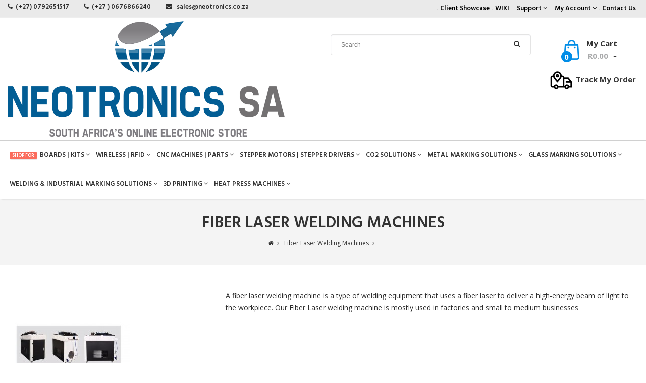

--- FILE ---
content_type: text/html; charset=utf-8
request_url: https://neotronics.co.za/index.php?route=product/category&path=187
body_size: 12269
content:
<!DOCTYPE html>
<!--[if IE]><![endif]-->
<!--[if IE 8 ]><html dir="ltr" lang="en" class="ie8"><![endif]-->
<!--[if IE 9 ]><html dir="ltr" lang="en" class="ie9"><![endif]-->
<!--[if (gt IE 9)|!(IE)]><!-->
<html dir="ltr" lang="en">
<!--<![endif]-->
<head>
<meta charset="UTF-8" />
<meta name="viewport" content="width=device-width, initial-scale=1">
<meta http-equiv="X-UA-Compatible" content="IE=edge">
<title>Neotronics SA- Laser welding machine</title>
<base href="https://neotronics.co.za/" />
<meta name="description" content="Experience the power and precision of fiber laser welding. Our state-of-the-art fiber laser welding machines offer fast processing speeds, improved weld quality, and reduced energy consumption." />
<meta name="keywords" content="Fiber laser welding SA
laser welding machine sa
Welding equipment" />
<script src="catalog/view/javascript/jquery/jquery-2.1.1.min.js" type="text/javascript"></script>
<link href="catalog/view/javascript/bootstrap/css/bootstrap.min.css" rel="stylesheet" media="screen" />

<link rel="icon" href="https://neotronics.co.za/fav.png">
<link rel="shortcut icon" type="image/x-icon" href="https://neotronics.co.za/fav.png">
<!-- <script type="application/ld+json">
 {
   "@context": "https://schema.org",
   "@type": "Organization",
   "name" : "Neotronics",
   "url" : "https://neotronics.co.za/"
       ,"logo": {
       "@type": "ImageObject",
       "url":"https://neotronics.co.za/fav.png"
     }
    }
</script> -->


<script src="catalog/view/javascript/bootstrap/js/bootstrap.min.js" type="text/javascript"></script>
<!-- <link href="catalog/view/javascript/font-awesome/css/font-awesome.min.css" rel="stylesheet" type="text/css" /> -->
<!-- <link href="//fonts.googleapis.com/css?family=Open+Sans:400,400i,300,700" rel="stylesheet" type="text/css" /> -->
<!-- <link href="catalog/view/theme/default/stylesheet/stylesheet.css" rel="stylesheet"> -->




<script src="catalog/view/javascript/common.js" type="text/javascript"></script>
<!-- <link href="https://neotronics.co.za/index.php?route=product/category&amp;path=187" rel="canonical" /> -->
<!-- Global site tag (gtag.js) - Google Analytics -->
<script async src="https://www.googletagmanager.com/gtag/js?id=UA-190588535-1"></script>
<script>
  window.dataLayer = window.dataLayer || [];
  function gtag(){dataLayer.push(arguments);}
  gtag('js', new Date());
 
  gtag('config', 'UA-190588535-1');
</script>


<link href="catalog/view/theme/default/stylesheet/bootstrap.min.css" rel="stylesheet">
<link href="https://cdnjs.cloudflare.com/ajax/libs/font-awesome/4.7.0/css/font-awesome.css" rel="stylesheet" type="text/css" />
<link href="catalog/view/theme/default/stylesheet/animate.min.css" rel="stylesheet">
<link href="catalog/view/theme/default/stylesheet/owl.carousel.css" rel="stylesheet">

<link href="catalog/view/theme/default/stylesheet/style_new.css" rel="stylesheet">

<!-- <link href="catalog/view/theme/default/stylesheet/style.css" rel="stylesheet"> -->



<link href="catalog/view/theme/default/stylesheet/slick.css" rel="stylesheet" type="text/css" />
<link href="catalog/view/theme/default/stylesheet/photoswipe.css" rel="stylesheet" type="text/css" />     
<link href="catalog/view/theme/default/stylesheet/default-skin.css" rel="stylesheet" type="text/css" /> 
<link rel="stylesheet" type="text/css" href="catalog/view/theme/default/stylesheet/lightboxAndZoom.css" />


        
      

      <!--xml-->
      <link href="catalog/view/theme/default/stylesheet/tmdcaptcha.css" rel="stylesheet">
      <!--xml-->
      

              
</head>
<body>




<header class="header header-fix">
            
            <div class="header-topbar">
              <div class="container">
               <div class="header-topbar-inner">


                  <!--Topbar Left-->
                  <div class="header-topbar-left">

                      <ul class="list-inline">
                          <li class="list-inline-item"> <p class="helpcare"><i class="fa fa-phone"></i>&nbsp; (+27) 0792651517</p></li>
                          <li class="list-inline-item"> <p class="helpcare"><i class="fa fa-phone"></i>&nbsp; (+27 ) 0676866240</p></li>
                          <li class="list-inline-item"><p class="helpcare"><i class="fa fa-envelope"></i> &nbsp; sales@neotronics.co.za</p></li> 
                      </ul>
                                            <ul class="topnav">
                        <li><a href="https://neotronics.co.za/index.php?route=information/showcase">Client Showcase</a></li>

<!-- <li class="has-sub normalmenu">
  <a href="javascript:void(0)">Reseller <i class="fa fa-angle-down"></i></a>
  <ul class="dropdown text-left" style="max-width: 200px; min-width: inherit; width: 100%;">
  <li><a href="https://neotronics.co.za/index.php?route=information/reseller">Apply for Reseller</a></li> 
 </ul>
</li> -->

                        <li><a href="https://neotronics.co.za/index.php?route=information/wiki">WIKI</a></li>
<li class="has-sub normalmenu">
  <a href="javascript:void(0)">Support <i class="fa fa-angle-down"></i></a>
  <ul class="dropdown text-left" style="max-width: 200px; min-width: inherit; width: 100%;">
  <li><a href="https://neotronics.co.za/index.php?route=information/support">Request Support</a></li> 
 </ul>
</li>
                        <li class="has-sub normalmenu">
                            <a href="javascript:void(0)">My Account <i class="fa fa-angle-down"></i></a>
                            <ul class="dropdown text-left" style="max-width: 200px; min-width: inherit; width: 100%;">                                
                  <li><a href="https://neotronics.co.za/index.php?route=account/register">Register</a></li>
          <li><a href="https://neotronics.co.za/index.php?route=account/login">Login</a></li>
                                   </ul>
                         </li>
                         <!-- <li>
                            <a href="https://neotronics.co.za/index.php?route=checkout/cart">Shopping Cart</a>
                         </li> -->
                         <li><a href="https://neotronics.co.za/index.php?route=information/contact">Contact Us</a></li>
                      </ul>
                                        </div>
                  <!--End Topbar Left-->                 
               </div>
             </div>
            </div>
             
            <div class="header-main">
                  <div class="container">
               <div class="header-main-inner">
                   <div class="row">
                        <div class="col-md-6">  
                            <div class="logo" style="width: 90% !important;">
                               <a href="https://neotronics.co.za/index.php?route=common/home"><img src="https://neotronics.co.za/image/catalog/newlogo.jpg" title="Neotronics" alt="Neotronics" /></a>                    
                            </div>
                            <!--logo--></div>
                        <div class="col-md-4">
                            <div class="search-popup">
                                <!-- Search Form -->
                                <!--<div id="search" class="input-group">
  <input type="text" name="search" value="" placeholder="Search" class="form-control input-lg" />
  <span class="input-group-btn">
    <button type="button" class="btn btn-default btn-lg"><i class="fa fa-search"></i></button>
  </span>
</div>-->

<!--
<div class="header-top-search-box-area" style="margin-top:50px;">
 <div class="search-categories search-color-2">
  <div id="form">
   <div id="search" class="search-form-input">
	<input type="text" name="search" value="" placeholder="Search">
	<button id="themainsearchbutton" type="button" class="btn btn-default btn-lg"><i class="fa fa-search"></i></button>
   </div>
  </div>
 </div>
</div>-->


<div id="search" class="searchform" style="position:relative;"> 
 <input type="text" name="search" value="" placeholder="Search" class="input-md" />
  <button id="themainsearchbutton" class="search-popup-btn" type="button">
  <i class="fa fa-search" aria-hidden="true"></i>
 </button>                            
</div>
                                <!-- End Search Form -->
                             </div>


                        </div>
                        <div class="col-md-2">
  <!--Topbar Right-->
  <div class="header-topbar-right thecartis"><div id="cart" class="header-contact-cart-area">                                  
    <!--Mini Cart Start-->
    <div class="mini-cart mini-cart-color-2">
        <a  data-toggle="dropdown" data-loading-text="Loading..." class=" dropdown-toggle">
            <span class="cart-text">My Cart<span class="cart-count">0</span></span>
            <span class="cart-item-total">R0.00</span>
        </a>
        <!--Cart Dropdown Start-->
        <div class="header-cart color-style-2">          
                    <ul class="cart-items">
          <li>
            <p class="text-center">Your shopping cart is empty!</p>
          </li>
          </ul>
                        
        </div>        
    </div>    
</div>


<!--
<div id="cart" class="btn-group btn-block">
  <button type="button" data-toggle="dropdown" data-loading-text="Loading..." class="btn btn-inverse btn-block btn-lg dropdown-toggle"><i class="fa fa-shopping-cart"></i> <span id="cart-total">R0.00</span></button>
  <ul class="dropdown-menu pull-right">
        <li>
      <p class="text-center">Your shopping cart is empty!</p>
    </li>
      </ul>
</div>

--> 
    <!-- <ul class="list-none">           
       <li><a href="https://neotronics.co.za/index.php?route=checkout/cart"><i class="fa fa-shopping-basket" aria-hidden="true"></i></a></li> 
    </ul> -->
  </div>
     <!-- End Topbar Right -->


<div class="searchform" style="position:relative;margin-top: 10px;text-align: center;"> 
 <a href="https://portal.thecourierguy.co.za/track"><img src="https://neotronics.co.za/image/track.jpeg" style="width: 50px;height: 50px;"> <b style="font-size: 15px;
    font-weight: 700;">Track My Order</b></a>
</div>

                        </div>

                   </div>
                
               </div>
              
            </div>
            <div class="clearfix"></div>

              <div class="mainnavbar">
            
              <div class="container">
               <div class="">
                <div class="text-centerX">
                <!-- <div class=" text-left"> -->

                  
              <!-- New Design -->

<nav class="menu newmenu">
                        <ul>
                          <!-- <li><a href="https://neotronics.co.za/index.php?route=common/home">Home</a></li>                     -->
                          
<li class="has-sub normalmenu">
  <a href="#"><small>Shop For</small><b>Boards | Kits</b> <i class="fa fa-angle-down"></i></a>
  <div class="dropdown submenu">
    <ul class="megamenu-col" style="text-align:left;">
      <!--<ul class="megamenu-col" style="background-image: url(https://neotronics.co.za/image/cache/catalog/new%20images/LRS350-48v-180x180.JPG);">-->
      <li><span>Boards</span></li>
      <li><a href="https://neotronics.co.za/index.php?route=product/category&path=74">Arduino</a></li>
      <li><a href="https://neotronics.co.za/index.php?route=product/category&path=73">Arduino Shields</a></li>
      <li><a href="https://neotronics.co.za/index.php?route=product/category&path=168">Bigtreetech</a></li>
      <li><a href="https://neotronics.co.za/index.php?route=product/category&path=104">Flight Controller Boards</a></li>
      <li><a href="https://neotronics.co.za/index.php?route=product/category&path=102">Makerbase</a></li>
      <li><a href="https://neotronics.co.za/index.php?route=product/category&path=75">Raspberry PI</a></li>
      <li><a href="https://neotronics.co.za/index.php?route=product/category&path=232">Industrial with Raspberry Pi </a></li>
      <li><a href="https://neotronics.co.za/index.php?route=product/category&path=101">Sensors & IR Modules</a></li>
      <li><a href="https://neotronics.co.za/index.php?route=product/category&path=132">Gyroscopes</a></li>
    </ul> 

    <ul class="megamenu-col" style="text-align:left;">
      <li><span>Electronic Components</span></li>
      <li><a href="https://neotronics.co.za/index.php?route=product/category&path=95">Cables | Converters</a></li>
      <li><a href="https://neotronics.co.za/index.php?route=product/category&path=97">Cases & Enclosures</a></li>
      <li><a href="https://neotronics.co.za/index.php?route=product/category&path=96">Jumpers & Breadboards</a></li>
      <li><a href="https://neotronics.co.za/index.php?route=product/category&path=85">LCD Displays | Screens</a></li>
      <li><a href="https://neotronics.co.za/index.php?route=product/category&path=103">LEDS</a></li>
      <li><a href="https://neotronics.co.za/index.php?route=product/category&path=86">Relay Modules</a></li>
      <li><a href="https://neotronics.co.za/index.php?route=product/category&path=157">Solenoid Valves</a></li>
      <li><a href="https://neotronics.co.za/index.php?route=product/category&path=143">Camera Modules</a></li>
      <li><a href="https://neotronics.co.za/index.php?route=product/category&path=169">Water Pump | Level Sensors</a></li>
      <li><a href="https://neotronics.co.za/index.php?route=product/category&path=185">Fans | Heatsinks</a></li>
    </ul> 

    <ul class="megamenu-col" style="text-align:left;">
      <li><span>Kits</span></li>
      <li><a href="https://neotronics.co.za/index.php?route=product/category&path=76">Arduino Kits</a></li>
      <li><a href="https://neotronics.co.za/index.php?route=product/category&path=193">Educational Kits</a></li>
      <li><a href="https://neotronics.co.za/index.php?route=product/category&path=174">Micro:bit Kits</a></li>
      <li><a href="https://neotronics.co.za/index.php?route=product/category&path=77">Raspberry Pi Kits</a></li>
      <li><a href="https://neotronics.co.za/index.php?route=product/category&path=110">Stepper Motor Kits</a></li>
    </ul> 

  </div>
</li>

<li><a href="#"><b>Wireless | RFID</b> <i class="fa fa-angle-down"></i></a>
<div class="dropdown submenu">

     <ul class="megamenu-col" style="text-align:left;">
      <li><span>Wireless</span></li>
      <li><a href="https://neotronics.co.za/index.php?route=product/category&path=131">SimCom Modules</a></li>
      <li><a href="https://neotronics.co.za/index.php?route=product/category&path=88">WIRELESS & GPRS | GSM</a></li>
    </ul> 

    <ul class="megamenu-col" style="text-align:left;">
      <li><span>RFID | NFC</span></li>
      <li><a href="https://neotronics.co.za/index.php?route=product/category&path=190">RFID | NFC Readers</a></li>
      <li><a href="https://neotronics.co.za/index.php?route=product/category&path=191">Cards</a></li>
      <li><a href="https://neotronics.co.za/index.php?route=product/category&path=192">Tags & Stickers</a></li>
      <li><a href="https://neotronics.co.za/index.php?route=product/category&path=231">Wristbands</a></li>
    </ul> 
  </div>
</li>

<li><a href="#"><b>CNC Machines | Parts</b> <i class="fa fa-angle-down"></i></a>
<div class="dropdown submenu">

     <ul class="megamenu-col" style="text-align:left;">
      <li><span>CNC Router Machines | Parts</span></li>
      
      <li><a href="https://neotronics.co.za/index.php?route=product/category&path=138">CNC Linear Rail & V-Slot | Extrusions</a></li>
      <li><a href="https://neotronics.co.za/index.php?route=product/category&path=124">CNC Milling Machines & Parts</a></li>
      <li><a href="https://neotronics.co.za/index.php?route=product/category&path=196">CNC Router Bits</a></li>
      <li><a href="https://neotronics.co.za/index.php?route=product/category&path=156">CNC Spares | Accessories</a></li>
      <li><a href="https://neotronics.co.za/index.php?route=product/category&path=115">CNC Spindle Motors & Parts</a></li>
      <li><a href="https://neotronics.co.za/index.php?route=product/category&path=175">CNC Tapping Machines | Drilling Machines</a></li>
    </ul> 

    <ul class="megamenu-col" style="text-align:left;">
      <li><span>CNC Laser Machines | Parts</span></li>
      <li><a href="https://neotronics.co.za/index.php?route=product/category&path=137">CNC Laser Engraving Machines</a></li>
      <li><a href="https://neotronics.co.za/index.php?route=product/category&path=188">Portable Laser Engraving Machines</a></li>
      <li><a href="https://neotronics.co.za/index.php?route=product/category&path=139">CNC Laser Modules</a></li>
      <li><a href="https://neotronics.co.za/index.php?route=product/category&path=189">Laser Lens for Laser Module</a></li>
      
      <li><a href="https://neotronics.co.za/index.php?route=product/category&path=197">Air Assist Kit for Laser Machines</a></li>
      <li><a href="https://neotronics.co.za/index.php?route=product/category&path=198">Rotary Roller for Laser Machines</a></li>
      <li><a href="https://neotronics.co.za/index.php?route=product/category&path=199">Honeycomb Table for Laser Machines</a></li>
      <li><a href="https://neotronics.co.za/index.php?route=product/category&path=201">Extension Kits for Laser Machines</a></li>
    </ul>


    <ul class="megamenu-col" style="text-align:left;">
      <li><span>CNC Software | Materials</span></li>
      <li><a href="https://neotronics.co.za/index.php?route=product/category&path=177">CNC Software</a></li>
      <li><a href="https://neotronics.co.za/index.php?route=product/category&path=160">Laser Materials</a></li>
      
    </ul> 
  </div>
</li>

<li><a href="#"><b>Stepper Motors | Stepper Drivers</b> <i class="fa fa-angle-down"></i></a>
<div class="dropdown submenu">

     <ul class="megamenu-col" style="text-align:left;">
      <li><span>Stepper Motors | Stepper Drivers</span></li>
      <li><a href="https://neotronics.co.za/index.php?route=product/category&path=91">Stepper Drivers</a></li>
      <li><a href="https://neotronics.co.za/index.php?route=product/category&path=92">Stepper Motors</a></li>
    </ul> 

    <ul class="megamenu-col" style="text-align:left;">
      <li><span>Controller Boards</span></li>
      <li><a href="https://neotronics.co.za/index.php?route=product/category&path=135">CNC Controller Boards | Breakout Boards</a></li>
    </ul> 

    <ul class="megamenu-col" style="text-align:left;">
      <li><span>Power Supplies</span></li>
      <li><a href="https://neotronics.co.za/index.php?route=product/category&path=109">Power Supplies</a></li>
    </ul> 
  </div>
</li>

<li><a href="#"><b>CO2 Solutions</b> <i class="fa fa-angle-down"></i></a>
<div class="dropdown submenu">

     <ul class="megamenu-col" style="text-align:left;">
      <li><span>CO2 Solutions</span></li>
      <li><a href="https://neotronics.co.za/index.php?route=product/category&path=147">CO2 Laser Controllers</a></li>
      <li><a href="https://neotronics.co.za/index.php?route=product/category&path=142">CO2 Laser Cutting Head</a></li>
      <li><a href="https://neotronics.co.za/index.php?route=product/category&path=141">CO2 Laser Glass Tube</a></li>
      <li><a href="https://neotronics.co.za/index.php?route=product/category&path=153">CO2 Laser Lens | Mirrors</a></li>
      <li><a href="https://neotronics.co.za/index.php?route=product/category&path=148">CO2 Laser Machine</a></li>
    </ul> 

    <ul class="megamenu-col" style="text-align:left;">
      <li><span>&nbsp;</span></li>
      <li><a href="https://neotronics.co.za/index.php?route=product/category&path=146">CO2 Laser Power Supply</a></li>
      <li><a href="https://neotronics.co.za/index.php?route=product/category&path=155">CO2 Water Chillers</a></li>
    </ul> 
  </div>
</li>

<li><a href="#"><b>Metal Marking Solutions</b> <i class="fa fa-angle-down"></i></a>
<div class="dropdown submenu">

     <ul class="megamenu-col" style="text-align:left;">
      <li><span>Metal Marking Solutions</span></li>
      <li><a href="https://neotronics.co.za/index.php?route=product/category&path=167">Dot Peen Marking Machine</a></li>
      <li><a href="https://neotronics.co.za/index.php?route=product/category&path=166">Fiber Laser Metal Marking Machines</a></li>
      <li><a href="https://neotronics.co.za/index.php?route=product/category&path=181">Plasma Cutter Machines</a></li>
    </ul>

    <ul class="megamenu-col" style="text-align:left;">
      <li><span>Fiber Laser Consumables</span></li>
      <li><a href="https://neotronics.co.za/index.php?route=product/category&path=212">Laser Nozzles</a></li>
      <li><a href="https://neotronics.co.za/index.php?route=product/category&path=213">Laser Ceramics</a></li>
      <li><a href="https://neotronics.co.za/index.php?route=product/category&path=214">Laser Collimating Lens | Focus Lens</a></li>
      <li><a href="https://neotronics.co.za/index.php?route=product/category&path=216">Laser Protective Windows</a></li>
      <li><a href="https://neotronics.co.za/index.php?route=product/category&path=217">Laser Cleaning Kits</a></li>
      <li><a href="https://neotronics.co.za/index.php?route=product/category&path=222">Laser Nozzle Connector</a></li>
    </ul>

    <ul class="megamenu-col" style="text-align:left;">
      <li><span>Fiber Laser Parts</span></li>
      <li><a href="https://neotronics.co.za/index.php?route=product/category&path=219">Laser Cutting Head</a></li>
      <li><a href="https://neotronics.co.za/index.php?route=product/category&path=220">Laser Control System</a></li>
      <li><a href="https://neotronics.co.za/index.php?route=product/category&path=221">Laser Sensor Cable</a></li>
      <li><a href="https://neotronics.co.za/index.php?route=product/category&path=223">Laser Connector Cable</a></li>
    </ul>

  </div>
</li>

<li><a href="#"><b>Glass Marking Solutions</b> <i class="fa fa-angle-down"></i></a>
<div class="dropdown submenu">

     <ul class="megamenu-col" style="text-align:left;">
      <li><span>Glass Marking Solutions</span></li>
      <li><a href="https://neotronics.co.za/index.php?route=product/category&path=195">UV Laser Marking Machines</a></li>
    </ul> 
  </div>
</li>

<li><a href="#"><b>Welding & Industrial Marking Solutions</b> <i class="fa fa-angle-down"></i></a>
<div class="dropdown submenu">

     <ul class="megamenu-col" style="text-align:left;">
      <li><span>Welding & Industrial Marking Solutions</span></li>
      <li><a href="https://neotronics.co.za/index.php?route=product/category&path=187">Fiber Laser Welding Machines</a></li>
      <li><a href="https://neotronics.co.za/index.php?route=product/category&path=233">Fly Marking Machines</a></li>
    </ul> 
  </div>
</li>

<li><a href="#"><b>3D Printing</b> <i class="fa fa-angle-down"></i></a>
<div class="dropdown submenu">

     <ul class="megamenu-colthirdlevel" style="text-align:left;">
      <li><span>3D PRINTING</span></li>
      <li><a href="https://neotronics.co.za/index.php?route=product/category&path=204" class="expandsubcat" id="expand204">3D Printers<i class="fa fa-angle-right"></i></a></li>
      <li><a href="https://neotronics.co.za/index.php?route=product/category&path=205" class="expandsubcat" id="expand205">3D Printer Spares  <i class="fa fa-angle-right"></i></a></li>
      <li><a href="https://neotronics.co.za/index.php?route=product/category&path=229" class="expandsubcat" id="expand229">3D Printer Upgrades  <i class="fa fa-angle-right"></i></a></li>
      <li><a href="https://neotronics.co.za/index.php?route=product/category&path=202" class="expandsubcat" id="expand202">Filaments  <i class="fa fa-angle-right"></i></a></li>
      
    </ul>

    <ul class="megamenu-colfourthlevel subcatexpand subcatexpand204" style="text-align:left;">
      <li><span>3D Printers</span></li>
      <li><a href="https://neotronics.co.za/index.php?route=product/category&path=173">FlashForge</a></li>
      <li><a href="https://neotronics.co.za/index.php?route=product/category&path=176">Flsun</a></li>
      <li><a href="https://neotronics.co.za/index.php?route=product/category&path=224">Creality</a></li>
    </ul>
    <ul class="megamenu-colfourthlevel subcatexpand subcatexpand205" style="text-align:left;">
      <li><span>3D Printer Spares</span></li>
      <li><a href="https://neotronics.co.za/index.php?route=product/category&path=206">FlashForge</a></li>
      <li><a href="https://neotronics.co.za/index.php?route=product/category&path=228">Creality</a></li>
    </ul>
    <ul class="megamenu-colfourthlevel subcatexpand subcatexpand229" style="text-align:left;">
      <li><span>3D Printer Upgrades</span></li>
      <li><a href="https://neotronics.co.za/index.php?route=product/category&path=230">Creality</a></li>
    </ul>
    <ul class="megamenu-colthirdlevel subcatexpand subcatexpand202" style="text-align:left;">
      <li><span>Filaments</span></li>
      <li><a href="https://neotronics.co.za/index.php?route=product/category&path=207" class="expandsubcat1" id="expand207">Flashforge  <i class="fa fa-angle-right"></i></a></li>
      <li><a href="https://neotronics.co.za/index.php?route=product/category&path=209" class="expandsubcat1" id="expand209">Sunlu  <i class="fa fa-angle-right"></i></a></li>
      <li><a href="https://neotronics.co.za/index.php?route=product/category&path=225" class="expandsubcat1" id="expand225">Creality  <i class="fa fa-angle-right"></i></a></li>
    </ul>
    <ul class="megamenu-colfourthlevel subcatexpand subcatexpand1 subcatexpand207" style="text-align:left;">
      <li><span>Filament Types</span></li>
      <li><a href="https://neotronics.co.za/index.php?route=product/category&path=208">PLA</a></li>
    </ul>
    <ul class="megamenu-colfourthlevel subcatexpand subcatexpand1 subcatexpand209" style="text-align:left;">
      <li><span>Filament Types</span></li>
      <li><a href="https://neotronics.co.za/index.php?route=product/category&path=210">PLA</a></li>
    </ul>
    <ul class="megamenu-colfourthlevel subcatexpand subcatexpand1 subcatexpand225" style="text-align:left;">
      <li><span>Filament Types</span></li>
      <li><a href="https://neotronics.co.za/index.php?route=product/category&path=226">PLA | PLA+</a></li>
      <li><a href="https://neotronics.co.za/index.php?route=product/category&path=227">Hyper Series PLA</a></li>
    </ul>
    

  </div>
</li>


<li><a href="#"><b>Heat Press Machines</b> <i class="fa fa-angle-down"></i></a>
<div class="dropdown submenu">

     <ul class="megamenu-col" style="text-align:left;">
      <li><span>Heat Press Machines</span></li>
      <li><a href="https://neotronics.co.za/index.php?route=product/category&path=179">Heat Press Machines</a></li>
    </ul> 
  </div>
</li>



 
                             
                        </ul>
</nav>

<!-- New Design -->


<!-- OLD -->
<!--Navigation Menu-->
                  <nav class="menu oldmenu">
                        <ul>
                          <li><a href="https://neotronics.co.za/index.php?route=common/home">Home</a></li>                    
                          <li class="has-sub normalmenu"><a id="shopcategory" href="javascript:void(0)">SHOP <i class="fa fa-angle-down"></i></a>
                            <!-- drop down menu -->                                                 
                            <!--   <div class="col-sm-2" style="margin-bottom:10px;border-right:1px solid #ddd;">
  <ul class="dropdown">
    <li class="title"><a href="https://neotronics.co.za/index.php?route=product/category&amp;path=229" style="line-height:0px;"><b style="font-size:14px;">3D Printer Upgrades</b> <img src="" style="height:45px;border:none;"></a></li>
         
      
                 
         <li class="childtitle"><a href="https://neotronics.co.za/index.php?route=product/category&amp;path=229_230" style="line-height:14px;font-size: 12px;font-weight: 600;"><i class="fa fa-angle-right"></i> Creality</a></li>
          
             
         
     
  </ul>
 </div>
  <div class="col-sm-2" style="margin-bottom:10px;border-right:1px solid #ddd;">
  <ul class="dropdown">
    <li class="title"><a href="https://neotronics.co.za/index.php?route=product/category&amp;path=194" style="line-height:0px;"><b style="font-size:14px;">Glass Marking Solutions</b> <img src="" style="height:45px;border:none;"></a></li>
         
      
                 
         <li class="childtitle"><a href="https://neotronics.co.za/index.php?route=product/category&amp;path=194_195" style="line-height:14px;font-size: 12px;font-weight: 600;"><i class="fa fa-angle-right"></i> UV Laser Marking Machines</a></li>
          
             
         
     
  </ul>
 </div>
  <div class="col-sm-2" style="margin-bottom:10px;border-right:1px solid #ddd;">
  <ul class="dropdown">
    <li class="title"><a href="https://neotronics.co.za/index.php?route=product/category&amp;path=65" style="line-height:0px;"><b style="font-size:14px;">Boards</b> <img src="" style="height:45px;border:none;"></a></li>
         
      
                 
         <li class="childtitle"><a href="https://neotronics.co.za/index.php?route=product/category&amp;path=65_74" style="line-height:14px;font-size: 12px;font-weight: 600;"><i class="fa fa-angle-right"></i> Arduino</a></li>
          
                 
         <li class="childtitle"><a href="https://neotronics.co.za/index.php?route=product/category&amp;path=65_73" style="line-height:14px;font-size: 12px;font-weight: 600;"><i class="fa fa-angle-right"></i> Arduino Shields</a></li>
          
                 
         <li class="childtitle"><a href="https://neotronics.co.za/index.php?route=product/category&amp;path=65_168" style="line-height:14px;font-size: 12px;font-weight: 600;"><i class="fa fa-angle-right"></i> Bigtreetech</a></li>
          
                 
         <li class="childtitle"><a href="https://neotronics.co.za/index.php?route=product/category&amp;path=65_104" style="line-height:14px;font-size: 12px;font-weight: 600;"><i class="fa fa-angle-right"></i> Flight Controller Boards</a></li>
          
                 
         <li class="childtitle"><a href="https://neotronics.co.za/index.php?route=product/category&amp;path=65_102" style="line-height:14px;font-size: 12px;font-weight: 600;"><i class="fa fa-angle-right"></i> Makerbase</a></li>
          
                 
         <li class="childtitle"><a href="https://neotronics.co.za/index.php?route=product/category&amp;path=65_75" style="line-height:14px;font-size: 12px;font-weight: 600;"><i class="fa fa-angle-right"></i> Raspberry PI</a></li>
          
                 
         <li class="childtitle"><a href="https://neotronics.co.za/index.php?route=product/category&amp;path=65_101" style="line-height:14px;font-size: 12px;font-weight: 600;"><i class="fa fa-angle-right"></i> Sensors &amp; IR Modules</a></li>
          
                 
         <li class="childtitle"><a href="https://neotronics.co.za/index.php?route=product/category&amp;path=65_232" style="line-height:14px;font-size: 12px;font-weight: 600;"><i class="fa fa-angle-right"></i> Industrial with Raspberry Pi</a></li>
          
                 
         <li class="childtitle"><a href="https://neotronics.co.za/index.php?route=product/category&amp;path=65_132" style="line-height:14px;font-size: 12px;font-weight: 600;"><i class="fa fa-angle-right"></i> Gyroscopes</a></li>
          
             
         
     
  </ul>
 </div>
  <div class="col-sm-2" style="margin-bottom:10px;border-right:1px solid #ddd;">
  <ul class="dropdown">
    <li class="title"><a href="https://neotronics.co.za/index.php?route=product/category&amp;path=66" style="line-height:0px;"><b style="font-size:14px;">Kits</b> <img src="" style="height:45px;border:none;"></a></li>
         
      
                 
         <li class="childtitle"><a href="https://neotronics.co.za/index.php?route=product/category&amp;path=66_76" style="line-height:14px;font-size: 12px;font-weight: 600;"><i class="fa fa-angle-right"></i> Arduino Kits</a></li>
          
                 
         <li class="childtitle"><a href="https://neotronics.co.za/index.php?route=product/category&amp;path=66_77" style="line-height:14px;font-size: 12px;font-weight: 600;"><i class="fa fa-angle-right"></i> Raspberry Pi Kits</a></li>
          
                 
         <li class="childtitle"><a href="https://neotronics.co.za/index.php?route=product/category&amp;path=66_110" style="line-height:14px;font-size: 12px;font-weight: 600;"><i class="fa fa-angle-right"></i> Stepper Motor Kits</a></li>
          
                 
         <li class="childtitle"><a href="https://neotronics.co.za/index.php?route=product/category&amp;path=66_174" style="line-height:14px;font-size: 12px;font-weight: 600;"><i class="fa fa-angle-right"></i> Micro:bit Kits</a></li>
          
             
         
     
  </ul>
 </div>
  <div class="col-sm-2" style="margin-bottom:10px;border-right:1px solid #ddd;">
  <ul class="dropdown">
    <li class="title"><a href="https://neotronics.co.za/index.php?route=product/category&amp;path=67" style="line-height:0px;"><b style="font-size:14px;">Electronic Components</b> <img src="" style="height:45px;border:none;"></a></li>
         
      
                 
         <li class="childtitle"><a href="https://neotronics.co.za/index.php?route=product/category&amp;path=67_95" style="line-height:14px;font-size: 12px;font-weight: 600;"><i class="fa fa-angle-right"></i> Cables | Converters</a></li>
          
                 
         <li class="childtitle"><a href="https://neotronics.co.za/index.php?route=product/category&amp;path=67_96" style="line-height:14px;font-size: 12px;font-weight: 600;"><i class="fa fa-angle-right"></i> Jumpers &amp; Breadboards</a></li>
          
                 
         <li class="childtitle"><a href="https://neotronics.co.za/index.php?route=product/category&amp;path=67_86" style="line-height:14px;font-size: 12px;font-weight: 600;"><i class="fa fa-angle-right"></i> Relay Modules</a></li>
          
                 
         <li class="childtitle"><a href="https://neotronics.co.za/index.php?route=product/category&amp;path=67_97" style="line-height:14px;font-size: 12px;font-weight: 600;"><i class="fa fa-angle-right"></i> Cases &amp; Enclosures</a></li>
          
                 
         <li class="childtitle"><a href="https://neotronics.co.za/index.php?route=product/category&amp;path=67_85" style="line-height:14px;font-size: 12px;font-weight: 600;"><i class="fa fa-angle-right"></i> LCD Displays | Screens</a></li>
          
                 
         <li class="childtitle"><a href="https://neotronics.co.za/index.php?route=product/category&amp;path=67_103" style="line-height:14px;font-size: 12px;font-weight: 600;"><i class="fa fa-angle-right"></i> LEDS</a></li>
          
                 
         <li class="childtitle"><a href="https://neotronics.co.za/index.php?route=product/category&amp;path=67_143" style="line-height:14px;font-size: 12px;font-weight: 600;"><i class="fa fa-angle-right"></i> Camera Modules</a></li>
          
                 
         <li class="childtitle"><a href="https://neotronics.co.za/index.php?route=product/category&amp;path=67_157" style="line-height:14px;font-size: 12px;font-weight: 600;"><i class="fa fa-angle-right"></i> Solenoid Valves</a></li>
          
                 
         <li class="childtitle"><a href="https://neotronics.co.za/index.php?route=product/category&amp;path=67_185" style="line-height:14px;font-size: 12px;font-weight: 600;"><i class="fa fa-angle-right"></i> Fans | Heatsinks</a></li>
          
                 
         <li class="childtitle"><a href="https://neotronics.co.za/index.php?route=product/category&amp;path=67_169" style="line-height:14px;font-size: 12px;font-weight: 600;"><i class="fa fa-angle-right"></i> Water Pump | Level Sensors</a></li>
          
             
         
     
  </ul>
 </div>
  <div class="col-sm-2" style="margin-bottom:10px;border-right:1px solid #ddd;">
  <ul class="dropdown">
    <li class="title"><a href="https://neotronics.co.za/index.php?route=product/category&amp;path=68" style="line-height:0px;"><b style="font-size:14px;">Wireless | RFID</b> <img src="" style="height:45px;border:none;"></a></li>
         
      
                 
         <li class="childtitle"><a href="https://neotronics.co.za/index.php?route=product/category&amp;path=68_191" style="line-height:14px;font-size: 12px;font-weight: 600;"><i class="fa fa-angle-right"></i> Cards</a></li>
          
                 
         <li class="childtitle"><a href="https://neotronics.co.za/index.php?route=product/category&amp;path=68_190" style="line-height:14px;font-size: 12px;font-weight: 600;"><i class="fa fa-angle-right"></i> RFID | NFC Readers</a></li>
          
                 
         <li class="childtitle"><a href="https://neotronics.co.za/index.php?route=product/category&amp;path=68_192" style="line-height:14px;font-size: 12px;font-weight: 600;"><i class="fa fa-angle-right"></i> Tags &amp; Stickers</a></li>
          
                 
         <li class="childtitle"><a href="https://neotronics.co.za/index.php?route=product/category&amp;path=68_88" style="line-height:14px;font-size: 12px;font-weight: 600;"><i class="fa fa-angle-right"></i> WIRELESS &amp; GPRS | GSM</a></li>
          
                 
         <li class="childtitle"><a href="https://neotronics.co.za/index.php?route=product/category&amp;path=68_231" style="line-height:14px;font-size: 12px;font-weight: 600;"><i class="fa fa-angle-right"></i> Wristbands</a></li>
          
                 
         <li class="childtitle"><a href="https://neotronics.co.za/index.php?route=product/category&amp;path=68_131" style="line-height:14px;font-size: 12px;font-weight: 600;"><i class="fa fa-angle-right"></i> SimCom Modules</a></li>
          
                 
         <li class="childtitle"><a href="https://neotronics.co.za/index.php?route=product/category&amp;path=68_134" style="line-height:14px;font-size: 12px;font-weight: 600;"><i class="fa fa-angle-right"></i> RFID Readers | NFC | Tags</a></li>
          
             
         
     
  </ul>
 </div>
  <div class="col-sm-2" style="margin-bottom:10px;border-right:1px solid #ddd;">
  <ul class="dropdown">
    <li class="title"><a href="https://neotronics.co.za/index.php?route=product/category&amp;path=113" style="line-height:0px;"><b style="font-size:14px;">CNC Machines | Parts</b> <img src="" style="height:45px;border:none;"></a></li>
         
      
                 
         <li class="childtitle"><a href="https://neotronics.co.za/index.php?route=product/category&amp;path=113_197" style="line-height:14px;font-size: 12px;font-weight: 600;"><i class="fa fa-angle-right"></i> Air Assist Kit for Laser Machines</a></li>
          
                 
         <li class="childtitle"><a href="https://neotronics.co.za/index.php?route=product/category&amp;path=113_196" style="line-height:14px;font-size: 12px;font-weight: 600;"><i class="fa fa-angle-right"></i> CNC Router Bits</a></li>
          
                 
         <li class="childtitle"><a href="https://neotronics.co.za/index.php?route=product/category&amp;path=113_115" style="line-height:14px;font-size: 12px;font-weight: 600;"><i class="fa fa-angle-right"></i> CNC Spindle Motors &amp; Parts</a></li>
          
                 
         <li class="childtitle"><a href="https://neotronics.co.za/index.php?route=product/category&amp;path=113_201" style="line-height:14px;font-size: 12px;font-weight: 600;"><i class="fa fa-angle-right"></i> Extension Kits for Laser Machines</a></li>
          
                 
         <li class="childtitle"><a href="https://neotronics.co.za/index.php?route=product/category&amp;path=113_199" style="line-height:14px;font-size: 12px;font-weight: 600;"><i class="fa fa-angle-right"></i> Honeycomb Table for Laser Machines</a></li>
          
                 
         <li class="childtitle"><a href="https://neotronics.co.za/index.php?route=product/category&amp;path=113_189" style="line-height:14px;font-size: 12px;font-weight: 600;"><i class="fa fa-angle-right"></i> Laser Lens for Laser Module</a></li>
          
                 
         <li class="childtitle"><a href="https://neotronics.co.za/index.php?route=product/category&amp;path=113_188" style="line-height:14px;font-size: 12px;font-weight: 600;"><i class="fa fa-angle-right"></i> Portable Laser Engraving Machines</a></li>
          
                 
         <li class="childtitle"><a href="https://neotronics.co.za/index.php?route=product/category&amp;path=113_198" style="line-height:14px;font-size: 12px;font-weight: 600;"><i class="fa fa-angle-right"></i> Rotary Roller for Laser Machines</a></li>
          
                 
         <li class="childtitle"><a href="https://neotronics.co.za/index.php?route=product/category&amp;path=113_124" style="line-height:14px;font-size: 12px;font-weight: 600;"><i class="fa fa-angle-right"></i> CNC Milling Machines &amp; Parts</a></li>
          
                 
         <li class="childtitle"><a href="https://neotronics.co.za/index.php?route=product/category&amp;path=113_137" style="line-height:14px;font-size: 12px;font-weight: 600;"><i class="fa fa-angle-right"></i> CNC Laser Engraving Machines</a></li>
          
                 
         <li class="childtitle"><a href="https://neotronics.co.za/index.php?route=product/category&amp;path=113_138" style="line-height:14px;font-size: 12px;font-weight: 600;"><i class="fa fa-angle-right"></i> CNC Linear Rail &amp; V-Slot | Extrusions</a></li>
          
                 
         <li class="childtitle"><a href="https://neotronics.co.za/index.php?route=product/category&amp;path=113_139" style="line-height:14px;font-size: 12px;font-weight: 600;"><i class="fa fa-angle-right"></i> CNC Laser Modules</a></li>
          
                 
         <li class="childtitle"><a href="https://neotronics.co.za/index.php?route=product/category&amp;path=113_156" style="line-height:14px;font-size: 12px;font-weight: 600;"><i class="fa fa-angle-right"></i> CNC Spares | Accessories</a></li>
          
                 
         <li class="childtitle"><a href="https://neotronics.co.za/index.php?route=product/category&amp;path=113_160" style="line-height:14px;font-size: 12px;font-weight: 600;"><i class="fa fa-angle-right"></i> Laser Materials</a></li>
          
                 
         <li class="childtitle"><a href="https://neotronics.co.za/index.php?route=product/category&amp;path=113_177" style="line-height:14px;font-size: 12px;font-weight: 600;"><i class="fa fa-angle-right"></i> CNC Software</a></li>
          
                 
         <li class="childtitle"><a href="https://neotronics.co.za/index.php?route=product/category&amp;path=113_175" style="line-height:14px;font-size: 12px;font-weight: 600;"><i class="fa fa-angle-right"></i> CNC Tapping Machines | Drilling Machines</a></li>
          
             
         
     
  </ul>
 </div>
  <div class="col-sm-2" style="margin-bottom:10px;border-right:1px solid #ddd;">
  <ul class="dropdown">
    <li class="title"><a href="https://neotronics.co.za/index.php?route=product/category&amp;path=69" style="line-height:0px;"><b style="font-size:14px;">Stepper Motors | Stepper Drivers</b> <img src="" style="height:45px;border:none;"></a></li>
         
      
                 
         <li class="childtitle"><a href="https://neotronics.co.za/index.php?route=product/category&amp;path=69_91" style="line-height:14px;font-size: 12px;font-weight: 600;"><i class="fa fa-angle-right"></i> Stepper Drivers</a></li>
          
                 
         <li class="childtitle"><a href="https://neotronics.co.za/index.php?route=product/category&amp;path=69_92" style="line-height:14px;font-size: 12px;font-weight: 600;"><i class="fa fa-angle-right"></i> Stepper Motors</a></li>
          
                 
         <li class="childtitle"><a href="https://neotronics.co.za/index.php?route=product/category&amp;path=69_135" style="line-height:14px;font-size: 12px;font-weight: 600;"><i class="fa fa-angle-right"></i> CNC Controller Boards | Breakout Boards</a></li>
          
                 
         <li class="childtitle"><a href="https://neotronics.co.za/index.php?route=product/category&amp;path=69_109" style="line-height:14px;font-size: 12px;font-weight: 600;"><i class="fa fa-angle-right"></i> Power Supplies</a></li>
          
             
         
     
  </ul>
 </div>
  <div class="col-sm-2" style="margin-bottom:10px;border-right:1px solid #ddd;">
  <ul class="dropdown">
    <li class="title"><a href="https://neotronics.co.za/index.php?route=product/category&amp;path=140" style="line-height:0px;"><b style="font-size:14px;">CO2 Laser Solutions</b> <img src="" style="height:45px;border:none;"></a></li>
         
      
                 
         <li class="childtitle"><a href="https://neotronics.co.za/index.php?route=product/category&amp;path=140_141" style="line-height:14px;font-size: 12px;font-weight: 600;"><i class="fa fa-angle-right"></i> CO2 Laser Glass Tube</a></li>
          
                 
         <li class="childtitle"><a href="https://neotronics.co.za/index.php?route=product/category&amp;path=140_153" style="line-height:14px;font-size: 12px;font-weight: 600;"><i class="fa fa-angle-right"></i> CO2 Laser Lens | Mirrors</a></li>
          
                 
         <li class="childtitle"><a href="https://neotronics.co.za/index.php?route=product/category&amp;path=140_148" style="line-height:14px;font-size: 12px;font-weight: 600;"><i class="fa fa-angle-right"></i> CO2 Laser Machine</a></li>
          
                 
         <li class="childtitle"><a href="https://neotronics.co.za/index.php?route=product/category&amp;path=140_142" style="line-height:14px;font-size: 12px;font-weight: 600;"><i class="fa fa-angle-right"></i> CO2 Laser Cutting Head</a></li>
          
                 
         <li class="childtitle"><a href="https://neotronics.co.za/index.php?route=product/category&amp;path=140_147" style="line-height:14px;font-size: 12px;font-weight: 600;"><i class="fa fa-angle-right"></i> CO2 Laser Controllers</a></li>
          
                 
         <li class="childtitle"><a href="https://neotronics.co.za/index.php?route=product/category&amp;path=140_146" style="line-height:14px;font-size: 12px;font-weight: 600;"><i class="fa fa-angle-right"></i> CO2 Laser Power Supply</a></li>
          
             
         
     
  </ul>
 </div>
  <div class="col-sm-2" style="margin-bottom:10px;border-right:1px solid #ddd;">
  <ul class="dropdown">
    <li class="title"><a href="https://neotronics.co.za/index.php?route=product/category&amp;path=165" style="line-height:0px;"><b style="font-size:14px;">Metal Marking Solutions</b> <img src="" style="height:45px;border:none;"></a></li>
         
      
                 
         <li class="childtitle"><a href="https://neotronics.co.za/index.php?route=product/category&amp;path=165_167" style="line-height:14px;font-size: 12px;font-weight: 600;"><i class="fa fa-angle-right"></i> Dot Peen Marking Machine</a></li>
          
                 
         <li class="childtitle"><a href="https://neotronics.co.za/index.php?route=product/category&amp;path=165_166" style="line-height:14px;font-size: 12px;font-weight: 600;"><i class="fa fa-angle-right"></i> Fiber Laser Metal Marking Machines</a></li>
          
                 
         <li class="childtitle"><a href="https://neotronics.co.za/index.php?route=product/category&amp;path=165_181" style="line-height:14px;font-size: 12px;font-weight: 600;"><i class="fa fa-angle-right"></i> Plasma Cutter Machines</a></li>
          
             
         
     
  </ul>
 </div>
  <div class="col-sm-2" style="margin-bottom:10px;border-right:1px solid #ddd;">
  <ul class="dropdown">
    <li class="title"><a href="https://neotronics.co.za/index.php?route=product/category&amp;path=158" style="line-height:0px;"><b style="font-size:14px;">Snapmaker - 3-in-1 3D Printer</b> <img src="" style="height:45px;border:none;"></a></li>
         
      
                 
         <li class="childtitle"><a href="https://neotronics.co.za/index.php?route=product/category&amp;path=158_159" style="line-height:14px;font-size: 12px;font-weight: 600;"><i class="fa fa-angle-right"></i> Snapmaker- 3-in-1 3D Printer Machines</a></li>
          
             
         
     
  </ul>
 </div>
  <div class="col-sm-2" style="margin-bottom:10px;border-right:1px solid #ddd;">
  <ul class="dropdown">
    <li class="title"><a href="https://neotronics.co.za/index.php?route=product/category&amp;path=186" style="line-height:0px;"><b style="font-size:14px;">Welding &amp; Industrial Marking Solutions</b> <img src="" style="height:45px;border:none;"></a></li>
         
      
                 
         <li class="childtitle"><a href="https://neotronics.co.za/index.php?route=product/category&amp;path=186_187" style="line-height:14px;font-size: 12px;font-weight: 600;"><i class="fa fa-angle-right"></i> Fiber Laser Welding Machines</a></li>
          
                 
         <li class="childtitle"><a href="https://neotronics.co.za/index.php?route=product/category&amp;path=186_233" style="line-height:14px;font-size: 12px;font-weight: 600;"><i class="fa fa-angle-right"></i> Fly Marking Machines</a></li>
          
             
         
     
  </ul>
 </div>
  <div class="col-sm-2" style="margin-bottom:10px;border-right:1px solid #ddd;">
  <ul class="dropdown">
    <li class="title"><a href="https://neotronics.co.za/index.php?route=product/category&amp;path=178" style="line-height:0px;"><b style="font-size:14px;">Heat Press Machines</b> <img src="" style="height:45px;border:none;"></a></li>
         
      
                 
         <li class="childtitle"><a href="https://neotronics.co.za/index.php?route=product/category&amp;path=178_179" style="line-height:14px;font-size: 12px;font-weight: 600;"><i class="fa fa-angle-right"></i> Heat Press Machines</a></li>
          
             
         
     
  </ul>
 </div>
  <div class="col-sm-2" style="margin-bottom:10px;border-right:1px solid #ddd;">
  <ul class="dropdown">
    <li class="title"><a href="https://neotronics.co.za/index.php?route=product/category&amp;path=211" style="line-height:0px;"><b style="font-size:14px;">Fiber Laser Consumables</b> <img src="" style="height:45px;border:none;"></a></li>
         
      
                 
         <li class="childtitle"><a href="https://neotronics.co.za/index.php?route=product/category&amp;path=211_217" style="line-height:14px;font-size: 12px;font-weight: 600;"><i class="fa fa-angle-right"></i> Laser Cleaning Kits</a></li>
          
                 
         <li class="childtitle"><a href="https://neotronics.co.za/index.php?route=product/category&amp;path=211_214" style="line-height:14px;font-size: 12px;font-weight: 600;"><i class="fa fa-angle-right"></i> Laser Collimating Lens | Focus Lens</a></li>
          
                 
         <li class="childtitle"><a href="https://neotronics.co.za/index.php?route=product/category&amp;path=211_222" style="line-height:14px;font-size: 12px;font-weight: 600;"><i class="fa fa-angle-right"></i> Laser Nozzle Connector</a></li>
          
                 
         <li class="childtitle"><a href="https://neotronics.co.za/index.php?route=product/category&amp;path=211_212" style="line-height:14px;font-size: 12px;font-weight: 600;"><i class="fa fa-angle-right"></i> Laser Nozzles</a></li>
          
                 
         <li class="childtitle"><a href="https://neotronics.co.za/index.php?route=product/category&amp;path=211_216" style="line-height:14px;font-size: 12px;font-weight: 600;"><i class="fa fa-angle-right"></i> Laser Protective Windows</a></li>
          
                 
         <li class="childtitle"><a href="https://neotronics.co.za/index.php?route=product/category&amp;path=211_213" style="line-height:14px;font-size: 12px;font-weight: 600;"><i class="fa fa-angle-right"></i> Laser Ceramics</a></li>
          
             
         
     
  </ul>
 </div>
  <div class="col-sm-2" style="margin-bottom:10px;border-right:1px solid #ddd;">
  <ul class="dropdown">
    <li class="title"><a href="https://neotronics.co.za/index.php?route=product/category&amp;path=218" style="line-height:0px;"><b style="font-size:14px;">Fiber Laser Parts</b> <img src="" style="height:45px;border:none;"></a></li>
         
      
                 
         <li class="childtitle"><a href="https://neotronics.co.za/index.php?route=product/category&amp;path=218_223" style="line-height:14px;font-size: 12px;font-weight: 600;"><i class="fa fa-angle-right"></i> Laser Connector Cable</a></li>
          
                 
         <li class="childtitle"><a href="https://neotronics.co.za/index.php?route=product/category&amp;path=218_220" style="line-height:14px;font-size: 12px;font-weight: 600;"><i class="fa fa-angle-right"></i> Laser Control System</a></li>
          
                 
         <li class="childtitle"><a href="https://neotronics.co.za/index.php?route=product/category&amp;path=218_219" style="line-height:14px;font-size: 12px;font-weight: 600;"><i class="fa fa-angle-right"></i> Laser Cutting Head</a></li>
          
                 
         <li class="childtitle"><a href="https://neotronics.co.za/index.php?route=product/category&amp;path=218_221" style="line-height:14px;font-size: 12px;font-weight: 600;"><i class="fa fa-angle-right"></i> Laser Sensor Cable</a></li>
          
             
         
     
  </ul>
 </div>
  
  -->

 <!--<div class="col-sm-4"><img src="images/Protoshield.JPG" alt=""></div>-->

 <ul class="dropdown submenu">
    <li><a href="https://neotronics.co.za/index.php?route=product/category&amp;path=229"><b>3D Printer Upgrades</b> <img src=""><i class="fa fa-angle-right"></i></a>
      
    <ul class="level02">
             <li><a href="https://neotronics.co.za/index.php?route=product/category&amp;path=229_230">Creality</a></li> 
           
    </ul> 
     
  </li> 
  <li><a href="https://neotronics.co.za/index.php?route=product/category&amp;path=194"><b>Glass Marking Solutions</b> <img src=""><i class="fa fa-angle-right"></i></a>
      
    <ul class="level02">
             <li><a href="https://neotronics.co.za/index.php?route=product/category&amp;path=194_195">UV Laser Marking Machines</a></li> 
           
    </ul> 
     
  </li> 
  <li><a href="https://neotronics.co.za/index.php?route=product/category&amp;path=65"><b>Boards</b> <img src=""><i class="fa fa-angle-right"></i></a>
      
    <ul class="level02">
             <li><a href="https://neotronics.co.za/index.php?route=product/category&amp;path=65_74">Arduino</a></li> 
             <li><a href="https://neotronics.co.za/index.php?route=product/category&amp;path=65_73">Arduino Shields</a></li> 
             <li><a href="https://neotronics.co.za/index.php?route=product/category&amp;path=65_168">Bigtreetech</a></li> 
             <li><a href="https://neotronics.co.za/index.php?route=product/category&amp;path=65_104">Flight Controller Boards</a></li> 
             <li><a href="https://neotronics.co.za/index.php?route=product/category&amp;path=65_102">Makerbase</a></li> 
             <li><a href="https://neotronics.co.za/index.php?route=product/category&amp;path=65_75">Raspberry PI</a></li> 
             <li><a href="https://neotronics.co.za/index.php?route=product/category&amp;path=65_101">Sensors &amp; IR Modules</a></li> 
             <li><a href="https://neotronics.co.za/index.php?route=product/category&amp;path=65_232">Industrial with Raspberry Pi</a></li> 
             <li><a href="https://neotronics.co.za/index.php?route=product/category&amp;path=65_132">Gyroscopes</a></li> 
           
    </ul> 
     
  </li> 
  <li><a href="https://neotronics.co.za/index.php?route=product/category&amp;path=66"><b>Kits</b> <img src=""><i class="fa fa-angle-right"></i></a>
      
    <ul class="level02">
             <li><a href="https://neotronics.co.za/index.php?route=product/category&amp;path=66_76">Arduino Kits</a></li> 
             <li><a href="https://neotronics.co.za/index.php?route=product/category&amp;path=66_77">Raspberry Pi Kits</a></li> 
             <li><a href="https://neotronics.co.za/index.php?route=product/category&amp;path=66_110">Stepper Motor Kits</a></li> 
             <li><a href="https://neotronics.co.za/index.php?route=product/category&amp;path=66_174">Micro:bit Kits</a></li> 
           
    </ul> 
     
  </li> 
  <li><a href="https://neotronics.co.za/index.php?route=product/category&amp;path=67"><b>Electronic Components</b> <img src=""><i class="fa fa-angle-right"></i></a>
      
    <ul class="level02">
             <li><a href="https://neotronics.co.za/index.php?route=product/category&amp;path=67_95">Cables | Converters</a></li> 
             <li><a href="https://neotronics.co.za/index.php?route=product/category&amp;path=67_96">Jumpers &amp; Breadboards</a></li> 
             <li><a href="https://neotronics.co.za/index.php?route=product/category&amp;path=67_86">Relay Modules</a></li> 
             <li><a href="https://neotronics.co.za/index.php?route=product/category&amp;path=67_97">Cases &amp; Enclosures</a></li> 
             <li><a href="https://neotronics.co.za/index.php?route=product/category&amp;path=67_85">LCD Displays | Screens</a></li> 
             <li><a href="https://neotronics.co.za/index.php?route=product/category&amp;path=67_103">LEDS</a></li> 
             <li><a href="https://neotronics.co.za/index.php?route=product/category&amp;path=67_143">Camera Modules</a></li> 
             <li><a href="https://neotronics.co.za/index.php?route=product/category&amp;path=67_157">Solenoid Valves</a></li> 
             <li><a href="https://neotronics.co.za/index.php?route=product/category&amp;path=67_185">Fans | Heatsinks</a></li> 
             <li><a href="https://neotronics.co.za/index.php?route=product/category&amp;path=67_169">Water Pump | Level Sensors</a></li> 
           
    </ul> 
     
  </li> 
  <li><a href="https://neotronics.co.za/index.php?route=product/category&amp;path=68"><b>Wireless | RFID</b> <img src=""><i class="fa fa-angle-right"></i></a>
      
    <ul class="level02">
             <li><a href="https://neotronics.co.za/index.php?route=product/category&amp;path=68_191">Cards</a></li> 
             <li><a href="https://neotronics.co.za/index.php?route=product/category&amp;path=68_190">RFID | NFC Readers</a></li> 
             <li><a href="https://neotronics.co.za/index.php?route=product/category&amp;path=68_192">Tags &amp; Stickers</a></li> 
             <li><a href="https://neotronics.co.za/index.php?route=product/category&amp;path=68_88">WIRELESS &amp; GPRS | GSM</a></li> 
             <li><a href="https://neotronics.co.za/index.php?route=product/category&amp;path=68_231">Wristbands</a></li> 
             <li><a href="https://neotronics.co.za/index.php?route=product/category&amp;path=68_131">SimCom Modules</a></li> 
             <li><a href="https://neotronics.co.za/index.php?route=product/category&amp;path=68_134">RFID Readers | NFC | Tags</a></li> 
           
    </ul> 
     
  </li> 
  <li><a href="https://neotronics.co.za/index.php?route=product/category&amp;path=113"><b>CNC Machines | Parts</b> <img src=""><i class="fa fa-angle-right"></i></a>
      
    <ul class="level02">
             <li><a href="https://neotronics.co.za/index.php?route=product/category&amp;path=113_197">Air Assist Kit for Laser Machines</a></li> 
             <li><a href="https://neotronics.co.za/index.php?route=product/category&amp;path=113_196">CNC Router Bits</a></li> 
             <li><a href="https://neotronics.co.za/index.php?route=product/category&amp;path=113_115">CNC Spindle Motors &amp; Parts</a></li> 
             <li><a href="https://neotronics.co.za/index.php?route=product/category&amp;path=113_201">Extension Kits for Laser Machines</a></li> 
             <li><a href="https://neotronics.co.za/index.php?route=product/category&amp;path=113_199">Honeycomb Table for Laser Machines</a></li> 
             <li><a href="https://neotronics.co.za/index.php?route=product/category&amp;path=113_189">Laser Lens for Laser Module</a></li> 
             <li><a href="https://neotronics.co.za/index.php?route=product/category&amp;path=113_188">Portable Laser Engraving Machines</a></li> 
             <li><a href="https://neotronics.co.za/index.php?route=product/category&amp;path=113_198">Rotary Roller for Laser Machines</a></li> 
             <li><a href="https://neotronics.co.za/index.php?route=product/category&amp;path=113_124">CNC Milling Machines &amp; Parts</a></li> 
             <li><a href="https://neotronics.co.za/index.php?route=product/category&amp;path=113_137">CNC Laser Engraving Machines</a></li> 
             <li><a href="https://neotronics.co.za/index.php?route=product/category&amp;path=113_138">CNC Linear Rail &amp; V-Slot | Extrusions</a></li> 
             <li><a href="https://neotronics.co.za/index.php?route=product/category&amp;path=113_139">CNC Laser Modules</a></li> 
             <li><a href="https://neotronics.co.za/index.php?route=product/category&amp;path=113_156">CNC Spares | Accessories</a></li> 
             <li><a href="https://neotronics.co.za/index.php?route=product/category&amp;path=113_160">Laser Materials</a></li> 
             <li><a href="https://neotronics.co.za/index.php?route=product/category&amp;path=113_177">CNC Software</a></li> 
             <li><a href="https://neotronics.co.za/index.php?route=product/category&amp;path=113_175">CNC Tapping Machines | Drilling Machines</a></li> 
           
    </ul> 
     
  </li> 
  <li><a href="https://neotronics.co.za/index.php?route=product/category&amp;path=69"><b>Stepper Motors | Stepper Drivers</b> <img src=""><i class="fa fa-angle-right"></i></a>
      
    <ul class="level02">
             <li><a href="https://neotronics.co.za/index.php?route=product/category&amp;path=69_91">Stepper Drivers</a></li> 
             <li><a href="https://neotronics.co.za/index.php?route=product/category&amp;path=69_92">Stepper Motors</a></li> 
             <li><a href="https://neotronics.co.za/index.php?route=product/category&amp;path=69_135">CNC Controller Boards | Breakout Boards</a></li> 
             <li><a href="https://neotronics.co.za/index.php?route=product/category&amp;path=69_109">Power Supplies</a></li> 
           
    </ul> 
     
  </li> 
  <li><a href="https://neotronics.co.za/index.php?route=product/category&amp;path=140"><b>CO2 Laser Solutions</b> <img src=""><i class="fa fa-angle-right"></i></a>
      
    <ul class="level02">
             <li><a href="https://neotronics.co.za/index.php?route=product/category&amp;path=140_141">CO2 Laser Glass Tube</a></li> 
             <li><a href="https://neotronics.co.za/index.php?route=product/category&amp;path=140_153">CO2 Laser Lens | Mirrors</a></li> 
             <li><a href="https://neotronics.co.za/index.php?route=product/category&amp;path=140_148">CO2 Laser Machine</a></li> 
             <li><a href="https://neotronics.co.za/index.php?route=product/category&amp;path=140_142">CO2 Laser Cutting Head</a></li> 
             <li><a href="https://neotronics.co.za/index.php?route=product/category&amp;path=140_147">CO2 Laser Controllers</a></li> 
             <li><a href="https://neotronics.co.za/index.php?route=product/category&amp;path=140_146">CO2 Laser Power Supply</a></li> 
           
    </ul> 
     
  </li> 
  <li><a href="https://neotronics.co.za/index.php?route=product/category&amp;path=165"><b>Metal Marking Solutions</b> <img src=""><i class="fa fa-angle-right"></i></a>
      
    <ul class="level02">
             <li><a href="https://neotronics.co.za/index.php?route=product/category&amp;path=165_167">Dot Peen Marking Machine</a></li> 
             <li><a href="https://neotronics.co.za/index.php?route=product/category&amp;path=165_166">Fiber Laser Metal Marking Machines</a></li> 
             <li><a href="https://neotronics.co.za/index.php?route=product/category&amp;path=165_181">Plasma Cutter Machines</a></li> 
           
    </ul> 
     
  </li> 
  <li><a href="https://neotronics.co.za/index.php?route=product/category&amp;path=158"><b>Snapmaker - 3-in-1 3D Printer</b> <img src=""><i class="fa fa-angle-right"></i></a>
      
    <ul class="level02">
             <li><a href="https://neotronics.co.za/index.php?route=product/category&amp;path=158_159">Snapmaker- 3-in-1 3D Printer Machines</a></li> 
           
    </ul> 
     
  </li> 
  <li><a href="https://neotronics.co.za/index.php?route=product/category&amp;path=186"><b>Welding &amp; Industrial Marking Solutions</b> <img src=""><i class="fa fa-angle-right"></i></a>
      
    <ul class="level02">
             <li><a href="https://neotronics.co.za/index.php?route=product/category&amp;path=186_187">Fiber Laser Welding Machines</a></li> 
             <li><a href="https://neotronics.co.za/index.php?route=product/category&amp;path=186_233">Fly Marking Machines</a></li> 
           
    </ul> 
     
  </li> 
  <li><a href="https://neotronics.co.za/index.php?route=product/category&amp;path=178"><b>Heat Press Machines</b> <img src=""><i class="fa fa-angle-right"></i></a>
      
    <ul class="level02">
             <li><a href="https://neotronics.co.za/index.php?route=product/category&amp;path=178_179">Heat Press Machines</a></li> 
           
    </ul> 
     
  </li> 
  <li><a href="https://neotronics.co.za/index.php?route=product/category&amp;path=211"><b>Fiber Laser Consumables</b> <img src=""><i class="fa fa-angle-right"></i></a>
      
    <ul class="level02">
             <li><a href="https://neotronics.co.za/index.php?route=product/category&amp;path=211_217">Laser Cleaning Kits</a></li> 
             <li><a href="https://neotronics.co.za/index.php?route=product/category&amp;path=211_214">Laser Collimating Lens | Focus Lens</a></li> 
             <li><a href="https://neotronics.co.za/index.php?route=product/category&amp;path=211_222">Laser Nozzle Connector</a></li> 
             <li><a href="https://neotronics.co.za/index.php?route=product/category&amp;path=211_212">Laser Nozzles</a></li> 
             <li><a href="https://neotronics.co.za/index.php?route=product/category&amp;path=211_216">Laser Protective Windows</a></li> 
             <li><a href="https://neotronics.co.za/index.php?route=product/category&amp;path=211_213">Laser Ceramics</a></li> 
           
    </ul> 
     
  </li> 
  <li><a href="https://neotronics.co.za/index.php?route=product/category&amp;path=218"><b>Fiber Laser Parts</b> <img src=""><i class="fa fa-angle-right"></i></a>
      
    <ul class="level02">
             <li><a href="https://neotronics.co.za/index.php?route=product/category&amp;path=218_223">Laser Connector Cable</a></li> 
             <li><a href="https://neotronics.co.za/index.php?route=product/category&amp;path=218_220">Laser Control System</a></li> 
             <li><a href="https://neotronics.co.za/index.php?route=product/category&amp;path=218_219">Laser Cutting Head</a></li> 
             <li><a href="https://neotronics.co.za/index.php?route=product/category&amp;path=218_221">Laser Sensor Cable</a></li> 
           
    </ul> 
     
  </li> 
  
<li><a href="https://neotronics.co.za/index.php?route=product/category&path=204"><b>3D Printers</b> <img src=""><i class="fa fa-angle-right"></i></a>
    <ul class="level02">
       <li><a href="https://neotronics.co.za/index.php?route=product/category&path=173">FlashForge</a></li> 
       <li><a href="https://neotronics.co.za/index.php?route=product/category&path=176">Flsun</a></li> 
       <li><a href="https://neotronics.co.za/index.php?route=product/category&path=224">Creality</a></li> 
    </ul> 
 </li> 
 <li><a href="https://neotronics.co.za/index.php?route=product/category&path=229"><b>3D Printer Upgrades</b> <img src=""><i class="fa fa-angle-right"></i></a>
    <ul class="level02">
       <li><a href="https://neotronics.co.za/index.php?route=product/category&path=230">Creality</a></li> 
    </ul> 
 </li>
 <li><a href="https://neotronics.co.za/index.php?route=product/category&path=204"><b>3D Printers Spares</b> <img src=""><i class="fa fa-angle-right"></i></a>
    <ul class="level02">
       <li><a href="https://neotronics.co.za/index.php?route=product/category&path=206">FlashForge</a></li> 
       <li><a href="https://neotronics.co.za/index.php?route=product/category&path=228">Creality</a></li> 
    </ul> 
 </li>
 <li><a href="https://neotronics.co.za/index.php?route=product/category&path=202"><b>3D Printers Filaments</b> <img src=""><i class="fa fa-angle-right"></i></a>
    <ul class="level02">
      <li><a href="https://neotronics.co.za/index.php?route=product/category&path=207">FlashForge <i class="fa fa-angle-right"></i></a>
       <ul class="level02">
        <li><a href="https://neotronics.co.za/index.php?route=product/category&path=208">PLA</a></li> 
         </ul> 
          </li> 
       <li><a href="https://neotronics.co.za/index.php?route=product/category&path=209">Flsun <i class="fa fa-angle-right"></i></a>
        <ul class="level02">
          <li><a href="https://neotronics.co.za/index.php?route=product/category&path=210">PLA</a></li> 
            </ul>
       </li> 

       <li><a href="https://neotronics.co.za/index.php?route=product/category&path=225">Creality <i class="fa fa-angle-right"></i></a>
        <ul class="level02">
          <li><a href="https://neotronics.co.za/index.php?route=product/category&path=226">PLA | PLA+</a></li> 
          <li><a href="https://neotronics.co.za/index.php?route=product/category&path=227">Hyper Series PLA</a></li> 
            </ul>
       </li> 
    </ul> 
 </li> 
 </ul>                         
                          </li>                          
                          <!-- drop down menu -->
<!-- <li><a href="https://neotronics.co.za/index.php?route=product/special"></a></li> -->
<li><a href="https://neotronics.co.za/index.php?route=product/category&path=182">Junior Makers<span class="noty-manager-bubble">New</span></a></li>
<li><a href="https://neotronics.co.za/index.php?route=product/category&path=183">Laser Engraving Art Studio<span class="noty-manager-bubble">New</span></a></li>
<li><a href="https://neotronics.co.za/index.php?route=information/showcase">Client Showcase<span class="noty-manager-bubble">New</span></a></li>

<!-- <li class="has-sub normalmenu">
  <a href="javascript:void(0)">Reseller <i class="fa fa-angle-down"></i></a>
  <ul class="dropdown text-left">                                
    <li><a href="https://neotronics.co.za/index.php?route=information/reseller">Apply for Reseller</a></li> 
 </ul>
</li> -->

<li><a href="https://neotronics.co.za/index.php?route=information/wiki">WIKI<span class="noty-manager-bubble">New</span></a></li>
<li class="has-sub normalmenu">
  <a href="javascript:void(0)">Support <i class="fa fa-angle-down"></i></a>
  <ul class="dropdown text-left">                                
    <li><a href="https://neotronics.co.za/index.php?route=information/support">Request Support</a></li> 
 </ul>
</li> 
                              <li class="has-sub normalmenu">
                              <a href="javascript:void(0)">My Account <i class="fa fa-angle-down"></i></a>
                              <ul class="dropdown text-left">                                
                      <li><a href="https://neotronics.co.za/index.php?route=account/register">Register</a></li>
            <li><a href="https://neotronics.co.za/index.php?route=account/login">Login</a></li>
                                       </ul>
                           </li>
                           <!-- <li>
                              <a href="https://neotronics.co.za/index.php?route=checkout/cart">Shopping Cart</a>
                           </li> -->
                           <li><a href="https://neotronics.co.za/index.php?route=information/contact">Contact Us</a></li>
                        </ul>
                     </nav>
                     <!--Navigation Menu-->
<!-- OLD -->
              
                  
                   
                </div>
               </div>
            </div>
            </div>
            </div>
            
            
         </header>
<style type="text/css">
    .menu .submenu .megamenu-colthirdlevel{
      width: 25%;
    padding: 15px;
    visibility: visible;
    opacity: 1;
    position: initial;
    box-shadow: initial;
    margin: 0;
    }  
    .menu .submenu .megamenu-colthirdlevel li:first-child span {
    font-size: 18px;
    font-weight: 600;
    border-bottom: 1px dotted #e5e5e5;
    display: block;
    padding-bottom: 10px;
    margin-bottom: 10px;
    text-transform: uppercase;
}
.menu .submenu .megamenu-colthirdlevel li a:after {
    /*content: "\f105";*/
    font-family: "FontAwesome";
    position: absolute;
    right: 4px;
}


.menu .submenu .megamenu-colfourthlevel{
      width: 25%;
    padding: 15px;
    visibility: visible;
    opacity: 1;
    position: initial;
    box-shadow: initial;
    margin: 0;
    }  
    .menu .submenu .megamenu-colfourthlevel li:first-child span {
    font-size: 18px;
    font-weight: 600;
    border-bottom: 1px dotted #e5e5e5;
    display: block;
    padding-bottom: 10px;
    margin-bottom: 10px;
    text-transform: uppercase;
}

.menu .submenu .megamenu-colfourthlevel li a:after {
    /*content: "\f105";*/
    font-family: "FontAwesome";
    position: absolute;
    right: 4px;
}

      
</style>

<div class="page-wraper">
<p style="display: none;"><font color="#025d94"><b>Holiday Notice:</b></font><font color="#000"> <b>We will be closing on the 23rd December 2025. We will re-open on January 7, 2026. Orders placed while we are closed (December 23rd - January 6th) will be shipped as soon as we return on January 7th. We truly appreciate your continued support and wish you happy holidays!</b></font></p>

<section class="breadcrumb">
  <div class="container">
    <div class="row">
      <div class="col-md-12">
        <div class="grid-list-page-title">
            <h2>Fiber Laser Welding Machines</h2>
        </div>
        <ul class="breadcrumb-link">
                          <li><a href="https://neotronics.co.za/index.php?route=common/home"><i class="fa fa-home"></i></a></li>
                          <li><a href="https://neotronics.co.za/index.php?route=product/category&amp;path=187">Fiber Laser Welding Machines</a></li>
                    </ul>
      </div>
    </div>
  </div>
</section>
     

<div id="content" class="shop-area pt-50 pb-50">
  <div class="container">
    <div class="row">               
      <div class="col-lg-12 order-1">
        <div class="shop-layout">

 


 <div class="single-product product-list-item col-md-12">
      <div class="row"> 
        <div class="col-md-4">
          <div class="product-img img-full">
              <a href="javascript:void(0)"><img src="https://neotronics.co.za/image/cache/catalog/Fiber%20laser%20weld/laserweld1.1-228x228.JPG" alt="Fiber Laser Welding Machines" title="Fiber Laser Welding Machines"></a>
          </div>
        </div>
            
        <div class="col-md-8">
          <div class="product-content shop-list">  
            <div class="product-action-btn">
              <p>A fiber laser welding machine is a type of welding equipment that uses a fiber laser to deliver a high-energy beam of light to the workpiece. Our Fiber Laser welding machine is mostly used in factories and small to medium businesses</p>
            </div>
          </div>
        </div> 
      </div>
    </div>
 



         </div>
        </div>
      </div>
    </div>
 </div>



 




    <section class="content-page-wrapper">
        <div class="container">
            <div class="row">
                <!-- product content-->
                <div class="col-md-12 ">                    
                    <!-- page sorting -->
                    <div class="product-sorting">
                        <div class="product-sorting-inner"> 
                            <div class="product-sort-by">
                                <label>Sort by </label>
                                <form name="product-sort">
  <select id="input-sort" name="slt-product-sort" class="input-md" onchange="location = this.value;">
           
        <option value="https://neotronics.co.za/index.php?route=product/category&amp;path=187&amp;sort=p.sort_order&amp;order=ASC" selected="selected">Default</option> 
                 
        <option value="https://neotronics.co.za/index.php?route=product/category&amp;path=187&amp;sort=pd.name&amp;order=ASC">Name (A - Z)</option> 
                 
        <option value="https://neotronics.co.za/index.php?route=product/category&amp;path=187&amp;sort=pd.name&amp;order=DESC">Name (Z - A)</option> 
                 
        <option value="https://neotronics.co.za/index.php?route=product/category&amp;path=187&amp;sort=p.price&amp;order=ASC">Price (Low &gt; High)</option> 
                 
        <option value="https://neotronics.co.za/index.php?route=product/category&amp;path=187&amp;sort=p.price&amp;order=DESC">Price (High &gt; Low)</option> 
                 
        <option value="https://neotronics.co.za/index.php?route=product/category&amp;path=187&amp;sort=rating&amp;order=DESC">Rating (Highest)</option> 
                 
        <option value="https://neotronics.co.za/index.php?route=product/category&amp;path=187&amp;sort=rating&amp;order=ASC">Rating (Lowest)</option> 
                 
        <option value="https://neotronics.co.za/index.php?route=product/category&amp;path=187&amp;sort=p.model&amp;order=ASC">Model (A - Z)</option> 
                 
        <option value="https://neotronics.co.za/index.php?route=product/category&amp;path=187&amp;sort=p.model&amp;order=DESC">Model (Z - A)</option> 
                                                 
  </select>
                                </form>
                            </div>
                             
                        </div>
                    </div>
                    <!-- page sorting -->
                    <!-- Product Grid/List -->
                    <div class="row product-grid-list-wrapper large">
                                              <div class="product-grid-list col-sm-6 col-md-6 col-lg-3">
                            <div class="product-item" style="border:1px solid #ccc;height:100%;">
                                <div class="product-item-wraper">
                                   <div class="product-image-wraper" style="text-align:center;">
                                      <a href="https://neotronics.co.za/index.php?route=product/product&amp;path=187&amp;product_id=1269"><img src="https://neotronics.co.za/image/cache/catalog/new%20images/xtoolmetalfab.16-280x280.jpg" /></a>
                                                                         </div>
                                   <div class="product-item-button">
                                                                          
                                 
  <a href="javascript:void(0)" onclick="cart.add('1269', '1');" data-toggle="tooltip" data-placement="left" title="Add to Cart"><b><i class="fa fa-shopping-basket" aria-hidden="true"></i> Add to Cart</b></a>

                                   </div>
                                </div>
                                <div class="product-item-detail">
                                  <p class="product-title"><a href="https://neotronics.co.za/index.php?route=product/product&amp;path=187&amp;product_id=1269">xTool MetalFab - Laser Welder &amp; CNC Cutter Machine - 800W / 1200W</a></p>
                                     <h6 class="product-price color">R308,695.65</h6>
 <small class="price-tax" style="text-transform: none;font-weight: bold;
    color: #000;">(Incl Vat&nbsp;R355,000.00)</small>                                 </div>
                             </div> 
                        </div>
                          
                    </div>
                    <!-- Product Grid/List -->
                    <!-- Product pagination -->
                    <div class="pagination">
                        <p>Showing 1 to 1 of 1 (1 Pages)</p>
                        
                        <!--<ul class="pagination-number">
                            <li><a class="page-number current">1</a></li>
                            <li><a class="page-number">2</a></li>
                            <li><a class="page-number">3</a></li>
                            <li><span class="page-number dot">...</span></li>
                            <li><a class="page-number">9</a></li>
                            <li><a class="page-number next"><i class="fa fa-angle-double-right" aria-hidden="true"></i></a></li>
                        </ul>-->
                    </div>
                    <!-- Product pagination -->
                </div> 
            </div>
        </div>
    </section>

   <div class="feature-area home1-feature-bg" style="background:#275a96;">
        <div class="container">
            <div class="row">
                <div class="col-md-6 col-lg-3">
                    <!--Single Feature Start-->
                    <div class="single-feature">
                        <div class="feature-img" style="text-align:center;">
                            <img src="images/home2-feature-icon1.png" alt="">
                        </div>
                        <div class="feature-text">
                            <h2 style="font-size:22px;text-align:center;color:#ffffff;"><b>Fast Overnight Delivery</b></h2>
                            <h5></h5>
                        </div>
                    </div>
                    <!--Single Feature End-->
                </div>
                <div class="col-md-6 col-lg-3">
                    <!--Single Feature Start-->
                    <div class="single-feature">
                        <div class="feature-img" style="text-align:center;">
                            <img src="images/home2-feature-icon2.png" alt="">
                        </div>
                        <div class="feature-text">
                            <h2 style="font-size:22px;text-align:center;color:#ffffff;"><b>Excellent Pricing</b></h2>
                            <h5></h5>
                        </div>
                    </div>
                    <!--Single Feature End-->
                </div>
                <div class="col-md-6 col-lg-3">
                    <!--Single Feature Start-->
                    <div class="single-feature">
                        <div class="feature-img" style="text-align:center;">
                            <img src="images/home2-feature-icon3.png" alt="">
                        </div>
                        <div class="feature-text">
                            <h2 style="font-size:22px;text-align:center;color:#ffffff;"><b>Low Shipping Rates</b></h2>
                            <h5></h5>
                        </div>
                    </div>
                    <!--Single Feature End-->
                </div>
                <div class="col-md-6 col-lg-3">
                    <!--Single Feature Start-->
                    <div class="single-feature">
                        <div class="feature-img" style="text-align:center;">
                            <img src="images/home2-feature-icon4.png" alt="">
                        </div>
                        <div class="feature-text">
                            <h2 style="font-size:22px;text-align:center;color:#ffffff;"><b>Excellent Customer Support</b></h2>
                            <h5></h5>
                        </div>
                    </div>
                    <!--Single Feature End-->
                </div>
            </div>
        </div>
    </div>
</div>
<footer id="footer" class="footer footer-dark-bg">
            <!-- footer top-->
            <div class="footer-top pt-60">
               <!-- footer newsletter-->
               <div class="footer-newsletter">
                  <div class="container">
                     <div class="footer-newsletter-wraper">
                        <h4>SignUp For Our Newsletter</h4>
                        <div class="footer-newsletter-form">
                           <input type="text" class="input-md" name="txt_footer_email" title="Enter Email Address.." placeholder="Enter Email Address.." required="" />
                           <a href="https://neotronics.co.za/index.php?route=account/newsletter"><button class="btn btn-md btn-color">SignUp!</button></a>
                        </div>
                     </div>
                  </div>
               </div>
               <!-- footer newsletter-->
               <!-- footer middle-->         
               <div class="footer-middle pt-60">
                  <div class="container">
                     <div class="row">
                      
                        <!-- Block2 -->
                        <div class="col-lg-3 col-md-6 col-sm-6 mb-sm-40">
                           <div class="footer-block information-block">
                              <h6>Information</h6>
                              <ul class="list-none">
                                          <li><a href="https://neotronics.co.za/index.php?route=information/information&amp;information_id=4">About Us</a></li>
                    <li><a href="https://neotronics.co.za/index.php?route=information/information&amp;information_id=6">Delivery Information</a></li>
                    <li><a href="https://neotronics.co.za/index.php?route=information/information&amp;information_id=3">Privacy Policy</a></li>
                    <li><a href="https://neotronics.co.za/index.php?route=information/information&amp;information_id=5">Terms &amp; Conditions</a></li>
                                        </ul>
                             <img style="width:200px;" src="https://neotronics.co.za/image/catalog/NEO%20B-BEE.png"/>
                             <img style="width:100px;" src="https://neotronics.co.za/image/catalog/proudsa-white.png"/>
                           </div>
                        </div>
                        <!-- Block3 -->
                       

                        <div class="col-lg-3 col-md-6 col-sm-6 mb-sm-30">
                            <div class="footer-block usefull-block">
                               <h6>Extras </h6>
                               <ul class="list-none">
                                 <li><a href="https://neotronics.co.za/index.php?route=common/home">Home</a></li>
          <li><a href="https://neotronics.co.za/index.php?route=product/manufacturer">Brands</a></li>
          <li><a href="https://neotronics.co.za/index.php?route=account/voucher">Gift Certificates</a></li> 
          <li><a href="https://neotronics.co.za/index.php?route=product/special">Specials</a></li>
                               </ul>
                            </div>
                         </div>
                        <!-- Block4 -->
                        <div class="col-lg-4 col-md-6 col-sm-6 mb-sm-30">
                           <div class="footer-block contactus-block">
                              <h6>Contact Us</h6>
<p><i class="fa fa-map-marker" aria-hidden="true"></i>Country-Wide South Africa Shipping to:</p>
<p><i class="fa fa-map-marker" aria-hidden="true"></i>Johannesburg -</p>
<p><i class="fa fa-map-marker" aria-hidden="true"></i>Durban -</p>
<p><i class="fa fa-map-marker" aria-hidden="true"></i>Cape Town -</p>
<p><i class="fa fa-map-marker" aria-hidden="true"></i>Port Elizabeth -</p>
<p><i class="fa fa-map-marker" aria-hidden="true"></i>Bloemfontein -</p>
<p><i class="fa fa-map-marker" aria-hidden="true"></i>National &amp; International</p>


                              <p><i class="fa fa-map-marker" aria-hidden="true"></i>
                             Neotronics SA, Rigger Road, Kempton Park, Johannesburg</p>
                             <p><i class="fa fa-map-marker" aria-hidden="true"></i>
                             48 7th Ave, Newton Park, Gqeberha</p>
                              <p><i class="fa fa-envelope" aria-hidden="true"></i><a href="sales@neotronics.co.za">Sales@neotronics.co.za</a></p>
                              <!--<p><i class="fa fa-envelope" aria-hidden="true"></i><a href="Neotronicsales@gmail.com">Neotronicsales@gmail.com</a></p>-->
                             <!-- <p><i class="fa fa-envelope" aria-hidden="true"></i><a href="Support@neotronics.co.za">Support@neotronics.co.za</a></p>-->
                              <p><i class="fa fa-phone" aria-hidden="true"></i>067 6866 240 | 079 2651 517</p>
                              <div class="social-link">
                                  <ul class="list-none-ib">
                                     <li><a href="#" target="_blank"><i class="fa fa-facebook"></i></a></li>
                                     <li><a href="#" target="_blank"><i class="fa fa-twitter"></i></a></li>
                                     <li><a href="#" target="_blank"><i class="fa fa-pinterest"></i></a></li>
                                  </ul>
                               </div>
                           </div>
                        </div>
                          <!-- Block1 -->
                          <div class="col-lg-2 col-md-6 col-sm-6 mb-sm-30">
                            <div class="footer-block footer-about-us">
                              <h6>PAYMENT METHODS</h6>
                              <img src="images/payfast.jpg" alt=""> 
                              
                            </div>
                          </div>
                     </div>
                  </div>
               </div>
               <!-- footer middle-->
            </div>
            <!-- footer top-->
            <!-- footer bottom-->         
            <div class="footer-bottom">
               <div class="container">
                  <div class="row">
                     <!-- Copyright -->
                     <div class="col-md-6">
                        <p class="copyright">Copyright &copy; Neotronics 2026</p>
                     </div>

                    <div class="col-md-6 footer-block">
                        <!-- <p class="copyrightX">Developed by <a href="https://pamtechsolutions.com/"><b>Pamtechsolutions</b></a></p> -->
                        <!-- <p class="copyrightX">Developed by <b><a href="mailto:dev@pamtechsolutions.com">Pamtechsolutions</a></b></p> -->
                     </div>
                    
                  </div>
               </div>
            </div>
            <!-- footer bottom-->
         </footer>
         <!-- footer --> 

</body>

 <!--
<script src="catalog/view/javascript/jquery-1.12.4.min.js" type="text/javascript"></script> -->
<!--<script src="catalog/view/javascript/bootstrap.min.js" type="text/javascript"></script>-->

<script src="catalog/view/javascript/jquery.min.js" type="text/javascript"></script>
<script src="catalog/view/javascript/jquery-ui.js" type="text/javascript"></script>

<script src="catalog/view/javascript/tether.min.js" type="text/javascript"></script>
<script src="catalog/view/javascript/owl.carousel.min.js" type="text/javascript"></script>
<script>
$.noConflict();
// Code that uses other library's $ can follow here.
jQuery('#button-cart').on('click', function() { 
  jQuery.ajax({
    url: 'index.php?route=checkout/cart/add',
    type: 'post',
    data: jQuery('#product input[type=\'number\'],#product input[type=\'text\'], #product input[type=\'hidden\'], #product input[type=\'radio\']:checked, #product input[type=\'checkbox\']:checked, #product select, #product textarea'),
    dataType: 'json',
    beforeSend: function() {
      //jQuery('#button-cart').button('loading');
    },
    complete: function() {
      jQuery('#button-cart').button('reset');
    },
    success: function(json) {
      jQuery('.alert-dismissible, .text-danger').remove();
      jQuery('.form-group').removeClass('has-error');

      if (json['error']) {
        if (json['error']['option']) {
          for (i in json['error']['option']) {
            var element = jQuery('#input-option' + i.replace('_', '-'));

            if (element.parent().hasClass('input-group')) {
              element.parent().after('<div class="text-danger">' + json['error']['option'][i] + '</div>');
            } else {
              element.after('<div class="text-danger">' + json['error']['option'][i] + '</div>');
            }
          }
        }

        if (json['error']['recurring']) {
          jQuery('select[name=\'recurring_id\']').after('<div class="text-danger">' + json['error']['recurring'] + '</div>');
        }

        // Highlight any found errors
        jQuery('.text-danger').parent().addClass('has-error');
      }

      if (json['success']) {
        jQuery('.content-page-wrapper').before('<div class="alert alert-success alert-dismissible">' + json['success'] + '<button type="button" class="close" data-dismiss="alert">&times;</button></div>');

        jQuery('.cart-item-total').html(json['total']);
        jQuery('.cart-count').html(json['cart_total_count']);

        jQuery('html, body').animate({ scrollTop: 0 }, 'slow');

        //jQuery('#cart > ul').load('index.php?route=common/cart/info ul li');
        jQuery('.thecartis').load('index.php?route=common/cart/info');
      }
    },
        error: function(xhr, ajaxOptions, thrownError) {
            alert(thrownError + "\r\n" + xhr.statusText + "\r\n" + xhr.responseText);
        }
  });
});
  jQuery('#search input[name=\'search\']').parent().find('button').on('click', function() { 
  var url = jQuery('base').attr('href') + 'index.php?route=product/search'; 

    var value = jQuery('#search input[name=\'search\']').val();

    if (value) {
      url += '&search=' + encodeURIComponent(value);
    } 
    location = url;
  });

  jQuery('#search input[name=\'search\']').on('keydown', function(e) {
    if (e.keyCode == 13) {
      //jQuery('#themainsearchbutton').trigger('click');
  jQuery('#search input[name=\'search\']').parent().find('button').trigger('click'); 
     }
  });
</script>

<script src="catalog/view/javascript/prototype.js" type="text/javascript"></script>
<script src="catalog/view/javascript/jquery.appear.js" type="text/javascript"></script>
<script src="catalog/view/javascript/custom.js" type="text/javascript"></script>
<script src="catalog/view/javascript/slick.js"></script>
<script src="catalog/view/javascript/lightbox.js"></script>
<script src="catalog/view/javascript/lightboxAndZoom.js"></script>
<!--<script src="catalog/view/javascript/custom.js"></script>-->
<script type="text/javascript">
/*
        jQuery('ul#more-views').thumbnails({
            limit: 4,
            up: 'a#more-views-up',
            down: 'a#more-views-down',
            image: 'img#image',
            zoomConfig: {
                "enabled": true,
                "width": 400,
                "height": 400,
                "position": "inside",
                "distance": 0,
                "breakpoint": 767,
                "loadingMsg": "Loading..."
            }
        });
        jQuery('ul#more-views').lightbox({
            trigger: 'img#image',
            zoom: false,
            zoomConfig: {
                "enabled": true,
                "width": 400,
                "height": 400,
                "position": "inside",
                "distance": 0,
                "breakpoint": 767,
                "loadingMsg": "Loading..."
            },
            timerDelay: 3500,
            videoEnabled: true,
            videoHint: 'Move your mouse to the bottom of the window to open the menu',
            showLabels: true
        });
        jQuery('img#image').zoom({
            "enabled": true,
            "width": 400,
            "height": 400,
            "position": "inside",
            "distance": 0,
            "breakpoint": 767,
            "loadingMsg": "Loading..."
        });
*/
 

    </script>
 <script type="text/javascript">
  jQuery('#thelaserviewallmobile').hide();
  jQuery('#thelaserviewall').hide();
var isMobile = /iPhone|iPad|iPod|Android/i.test(navigator.userAgent);
  if (isMobile) { 
jQuery('#thelaserviewallmobile').show();
  }else{ 
jQuery('#thelaserviewall').show();
  }
</script>

<script type="text/javascript">
  jQuery('#thehotsaleviewallmobile').hide();
  jQuery('#thehotsaleviewall').hide();
var isMobile = /iPhone|iPad|iPod|Android/i.test(navigator.userAgent);
  if (isMobile) { 
jQuery('#thehotsaleviewallmobile').show();
  }else{ 
jQuery('#thehotsaleviewall').show();
  }
</script>

<script type="text/javascript"><!--
  /*
jQuery('select[name=\'country_id\']').on('change', function() {

  jQuery.ajax({
    url: 'index.php?route=account/account/country&country_id=' + this.value,
    dataType: 'json',
    beforeSend: function() {
      jQuery('select[name=\'country_id\']').prop('disabled', true);
    },
    complete: function() {
      jQuery('select[name=\'country_id\']').prop('disabled', false);
    },
    success: function(json) {
      if (json['postcode_required'] == '1') {
        jQuery('input[name=\'postcode\']').parent().parent().addClass('required');
      } else {
        //jQuery('input[name=\'postcode\']').parent().parent().removeClass('required');
      }
      
      html = '<option value=""> --- Please Select --- </option>';
      
      if (json['zone'] && json['zone'] != '') {
        for (i = 0; i < json['zone'].length; i++) {
          html += '<option value="' + json['zone'][i]['zone_id'] + '"';
          
          if (json['zone'][i]['zone_id'] == '') {
            html += ' selected="selected"';
          }
          
          html += '>' + json['zone'][i]['name'] + '</option>';
        }
      } else {
        html += '<option value="0" selected="selected"> --- None --- </option>';
      }
      
      jQuery('select[name=\'zone_id\']').html(html);
    },
    error: function(xhr, ajaxOptions, thrownError) {
      alert(thrownError + "\r\n" + xhr.statusText + "\r\n" + xhr.responseText);
    }
  });
});

jQuery('select[name=\'country_id\']').trigger('change');
*/
//--></script> 
<script type="text/javascript">
  jQuery('.subcatexpand').hide();


  jQuery(".expandsubcat").on({
    mouseenter: function () {
        //stuff to do on mouse enter
        jQuery('.subcatexpand').hide();
        jQuery('.subcat'+this.id).show();
    },
    mouseleave: function () {
        //stuff to do on mouse leave
        // jQuery('.subcat'+this.id).hide();
    }
  });

  jQuery(".expandsubcat1").on({
    mouseenter: function () {
        //stuff to do on mouse enter
        jQuery('.subcatexpand1').hide();
        jQuery('.subcat'+this.id).show();
    },
    mouseleave: function () {
        //stuff to do on mouse leave
        // jQuery('.subcat'+this.id).hide();
    }
  });

</script>
</html> 


--- FILE ---
content_type: text/css
request_url: https://neotronics.co.za/catalog/view/theme/default/stylesheet/style_new.css
body_size: 19602
content:
/* Font Family*/

@import url('https://fonts.googleapis.com/css?family=Hind:300,400,500,600');

@import url('https://fonts.googleapis.com/css?family=Open+Sans:300,400,700');





/*******************************************************************/

/* Global Style */

/*******************************************************************/



body,

html {

    height: 100%;

    margin: 0;

    padding: 0;

}



body {

    color: #333333;

    font-family: 'Open Sans', sans-serif;

    font-size: 14px;

    font-weight: 400;

    line-height: 24px;

}



::-moz-selection {

    background-color: #2267d8;

    color: #ffffff;

}



::selection {

    background-color: #2267d8;

    color: #ffffff;

}



* {

    -moz-box-sizing: border-box;

    -webkit-box-sizing: border-box;

    box-sizing: border-box;

}



*::after,

*::before {

    -moz-box-sizing: border-box;

    -webkit-box-sizing: border-box;

    box-sizing: border-box;

}



*:after,

*:before {

    -moz-box-sizing: border-box;

    -webkit-box-sizing: border-box;

    box-sizing: border-box;

}



a,

a:focus {

    outline: none;

    text-decoration: none;

}



a {

    cursor: pointer;

    text-decoration: none;

    color: #333333;

    transition: all 0.3s ease 0s;

    -moz-transition: all 0.3s ease 0s;

    -webkit-transition: all 0.3s ease 0s;

    -o-transition: all 0.3s ease 0s;

}



a:hover,

a.color,

.color,

.footer-dark-bg a.color,

.footer-light-bg a.color {

    color: #68b847;

}



a:focus,

a:hover {

    text-decoration: none;

    color: #319e51;

}



img {

    height: auto;

    max-width: 100%;

    vertical-align: middle;

    border: none;

    outline: none;

}

@media (min-width: 1200px){

.container {

    width: 1440px;

    max-width: 100%;

}

}

.overlay-dark,

.overlay-dark20,

.overlay-dark30,

.overlay-dark40,

.overlay-dark50,

.overlay-dark60,

.overlay-dark70,

.overlay-dark80,

.overlay-dark90,

.overlay-light,

.overlay-light20,

.overlay-light30,

.overlay-light40,

.overlay-light50,

.overlay-light60,

.overlay-light70,

.overlay-light80,

.overlay-light90 {

    position: relative;

    z-index: 1;

}



.overlay-dark:before,

.overlay-dark20:before,

.overlay-dark30:before,

.overlay-dark40:before,

.overlay-dark50:before,

.overlay-dark60:before,

.overlay-dark70:before,

.overlay-dark80:before,

.overlay-dark90:before,

.overlay-light:before,

.overlay-light20:before,

.overlay-light30:before,

.overlay-light40:before,

.overlay-light50:before,

.overlay-light60:before,

.overlay-light70:before,

.overlay-light80:before,

.overlay-light90:before {

    left: 0;

    top: 0;

    position: absolute;

    width: 100%;

    height: 100%;

    content: "";

    z-index: -1;

    display: block;

}



.overlay-dark:before {

    background-color: rgba(0, 0, 0, 0.85);

}



.overlay-dark20:before {

    background-color: rgba(0, 0, 0, 0.20);

}



.overlay-dark30:before {

    background-color: rgba(0, 0, 0, 0.30);

}



.overlay-dark40:before {

    background-color: rgba(0, 0, 0, 0.40);

}



.overlay-dark50:before {

    background-color: rgba(0, 0, 0, 0.50);

}



.overlay-dark60:before {

    background-color: rgba(0, 0, 0, 0.60);

}



.overlay-dark70:before {

    background-color: rgba(0, 0, 0, 0.70);

}



.overlay-dark80:before {

    background-color: rgba(0, 0, 0, 0.80);

}



.overlay-dark90:before {

    background-color: rgba(0, 0, 0, 0.90);

}



.overlay-light:before {

    background-color: rgba(255, 255, 255, 0.40);

}



.overlay-light20:before {

    background-color: rgba(255, 255, 255, 0.20);

}



.overlay-light30:before {

    background-color: rgba(255, 255, 255, 0.30);

}



.overlay-light40:before {

    background-color: rgba(255, 255, 255, 0.40);

}



.overlay-light50:before {

    background-color: rgba(255, 255, 255, 0.50);

}



.overlay-light60:before {

    background-color: rgba(255, 255, 255, 0.60);

}



.overlay-light70:before {

    background-color: rgba(255, 255, 255, 0.70);

}



.overlay-light80:before {

    background-color: rgba(255, 255, 255, 0.80);

}



.overlay-light90:before {

    background-color: rgba(255, 255, 255, 0.90);

}



.bg-gray {

    background: #eee;

}



.bg-black {

    background: #333;

    color: #fff;

}



.bg-white {

    background: #fff;

    color: #333;

}



.bg-grey {

    background: #e8e8e8;

    color: #333;

}



.bg-image {

    background-repeat: no-repeat;

    background-size: cover;

    display: block;

    overflow: hidden;

    position: relative;

    width: 100%;

}



.parallex-image {

    background-attachment: fixed;

    background-repeat: no-repeat;

    background-position: center center;

    background-size: cover;

    margin-top: 80px;

}

.hidden{

    display: none !important;

}

br {

    font-size: 0;

    line-height: 0;

}



hr {

    margin-bottom: 0px;

    margin-top: 0px;

    border-top: 1px solid #eee;

    border-bottom: none;

    border-left: none;

    border-right: none;

}



hr.dark {

    border-top: 1px solid #444444;

}



b,

strong,

.strong {

    font-weight: 600;

}



.light {

    font-weight: lighter;

}



.italic {

    font-style: italic;

}



.capitale {

    text-transform: capitalize;

}



.uppercase {

    text-transform: capitalize;

}



i.left {

    margin-left: 5px;

}



i.right {

    margin-right: 5px;

}



small,

small a {

    font-size: 11px;

}



ul.list-inside {

    list-style: inside;

}



ol,

ul {

    margin: 0;

    padding: 0;

}



ul.list-none {

    list-style: none;

    margin-left: 0;

}



ul.list-none-ib li,

.list-none-ib {

    display: inline-block;

}



.text-center {

    text-align: center;

}





/*******************************************************************/

/* Heading Style */

/*******************************************************************/



h1,

h2,

h3,

h4,

h5,

h6,

h1.h1,

h2.h2,

h3.h3,

h4.h4,

h5.h5,

h6.h6,

h1.alt-title,

h2.alt-title,

h3.alt-title,

h4.alt-title,

h5.alt-title,

h6.alt-title,

.h1,

.h2,

.h3,

.h4,

.h5,

.h6 {

    font-family: 'Hind', sans-serif;

    font-weight: 600;

    color: #333333;

    margin-top: 0px;

    margin-bottom: 15px;

}



h1,

h2,

h3,

h4,

h5,

h6 {

    text-transform: uppercase;

}



h1.h1,

h2.h2,

h3.h3,

h4.h4,

h5.h5,

h6.h6,

.h1,

.h2,

.h3,

.h4,

.h5,

.h6,

h1 span,

h2 span,

h3 span,

h4 span,

h5 span,

h6 span,

h1.h1 span,

h2.h2 span,

h3.h3 span,

h4.h4 span,

h5.h5 span,

h6.h6 span,

.h1 span,

.h2 span,

.h3 span,

.h4 span,

.h5 span,

.h6 span {

    text-transform: none;

}



h1.normal,

h2.normal,

h3.normal,

h4.normal,

h5.normal,

h6.normal,

h1.h1.normal,

h2.h2.normal,

h3.h3.normal,

h4.h4.normal,

h5.h5.normal,

h6.h6.normal,

.h1.normal,

.h2.normal,

.h3.normal,

.h4.normal,

.h5.normal,

.h6.normal {

    font-weight: 300;

}



h1 {

    font-size: 26px;

    font-weight: 500;

}



h2 {

    font-size: 32px;

}



h3 {

    font-size: 22px;

}



h4 {

    font-size: 18px;

}



h5 {

    font-size: 16px;

}



h6 {

    font-size: 16px;

}



.dark-bg h1,

.dark-bg h2,

.dark-bg h3,

.dark-bg h4,

.dark-bg h5,

.dark-bg h6,

.dark-bg p,

.dark-bg span,

.dark-bg label,

.dark-bg a,

.dark-bg i,

.footer-dark-bg h1,

.footer-dark-bg h2,

.footer-dark-bg h3,

.footer-dark-bg h4,

.footer-dark-bg h5,

.footer-dark-bg h6 {

    color: #fff;

}



.footer-dark-bg p,

.footer-dark-bg a {

    color: #acacac;

}

.footer-dark-bg a:hover{color:#fff}



.footer-light-bg h1,

.footer-light-bg h2,

.footer-light-bg h3,

.footer-light-bg h4,

.footer-light-bg h5,

.footer-light-bg h6,

.footer-light-bg span,

.footer-light-bg label,

.footer-light-bg a,

.footer-light-bg p {

    color: #333;

}





/** Page Title **/



.page-title {

    text-align: center;

    margin-bottom: 30px;

}



.blog-page-title {

    margin-bottom: 30px;

}

.blog-page-title h2{

    margin-bottom: 0;

}

.section-heading {

    position: relative;

    margin-bottom: 30px;

}

.section-heading h2{

    margin-bottom: 50px;

}


.section-headinglaser {

    position: relative;

    margin-bottom: 30px;

}

.section-headinglaser h2{

    margin-bottom: 50px;

}


.section-headinghotsale {

    position: relative;

    margin-bottom: 30px;

}

.section-headinghotsale h2{

    margin-bottom: 50px;

}



.section-heading h2::after, .section-heading h2::before {

    content: '';

    display: inline-block;

    height: 3px;

    width: 6%;

    border-top: 3px solid #5d5d5d;

    vertical-align: middle;

    margin-top: .1em;

    margin-left: 20px;

    margin-right: 20px;

}    

.content-cart-page .section-heading h2{

    margin-bottom: 0;

}

.section-heading p {

    max-width: 650px;

    display: inline-block;

    font-style: italic;

    margin-bottom: 0;

}

/*

.section-heading:after {

    border: 1px solid #2267d8;

    bottom: -20px;

    content: "";

    left: 0;

    margin: 0 auto;

    position: absolute;

    width: 80px;

    right: 0;

}

*/

.alt-title {

    font-weight: 400;

}





/** Paragraph **/



p {

    font-weight: 400;

    font-size: 14px;

    margin-bottom: 10px;

    color: #2d2d2d;

}



.x-small {

    font-size: 10px;

}



.small {

    font-size: 12px;

}



p.large {

    font-size: 16px;

}



p.x-large {

    font-size: 18px;

}



.blockquote {

    font-size: 16px;

    padding: 15px 0px 15px 15px;    

    font-weight: 500;

    font-style: italic;    

    margin-bottom: 0px;

    border: none;

}

 .blockquote:before {

    content: "";

    font-family: FontAwesome;

    padding-right: 7px;

    font-size: 20px;

}

.blockquote::after {

    content: "";

    font-family: FontAwesome;

    padding-left: 7px;

    font-size: 20px;

}



/*******************************************************************/

/* Button Style */

/*******************************************************************/



.btn,

button {

    border-width: 1px;

    border-style: solid;

    font-size: 15px;

    line-height: 1;

    font-weight: 600;

    font-family: "Hind", sans-serif;

    text-decoration: none;

    text-transform: uppercase;

    text-align: center;

    outline: none;

    display: inline-block;

    vertical-align: middle;

    border-radius: 0px;

    -moz-border-radius: 0px;

    -webkit-border-radius: 0px;

    transition: all 0.3s ease 0s;

    -moz-transition: all 0.3s ease 0s;

    -webkit-transition: all 0.3s ease 0s;

    -o-transition: all 0.3s ease 0s;

}



.btn:focus,

button:focus {

    outline: none;

}



.btn i.left,

button i.left {

    margin-left: 5px;

}



.btn i.right,

button i.right {

    margin-right: 5px;

    margin-left: 0px;

}



.btn-xs {

    padding: 11px 30px;

    display: inline-block;

}



.btn-sm {

    padding: 13px 35px;

    display: inline-block;

}



.btn-md {

    padding: 15px 35px;

    display: inline-block;

}



.btn-lg {

    padding: 18px 45px;

    display: inline-block;

}



.btn-black {

    background-color: #333333;

    border-color: transparent;

    color: #fff !important;

}



.btn-green {

    background-color: #B5C700;

    border-color: transparent;

    color: #fff !important;

}



.btn-black:hover {

    background-color: #4b4b4b;

    border-color: transparent;

    color: #fff !important;

}



.btn-color {

    background-color: #62b745;

    border-color: transparent;

    color: #fff !important;

}



.btn-color:hover {

    background-color: #b5c700;

    border-color: transparent;

    color: #fff !important;

}



.btn-gray {

    background-color: #EEEEEE;

    border-color: transparent;

    color: #222222 !important;

}



.btn-gray:hover {

    background-color: #F4F4F4;

    border-color: transparent;

    color: #222222 !important;

}



.btn-white {

    background-color: #FFFFFF;

    border-color: transparent;

    color: #222222 !important;

}



.btn-white:hover {

    background-color: #F4F4F4;

    border-color: transparent;

    color: #222222 !important;

}



.btn.fancy {

    border-radius: 0 50px 50px 0;

    vertical-align: middle;

    margin-left: -5px;

    display: inline-block;

}





/*******************************************************************/

/* Form Style */

/*******************************************************************/



form {

    position: relative;

}



button {

    outline: none;

}



button,

input[type="button"],

input[type="reset"],

input[type="submit"] {

    cursor: pointer;

    display: inline-block;

}



button,

input,

textarea,

select {

    font-size: 14px;

}



input,

input[type="text"],

input[type="email"],

input[type="tel"],

input[type="number"],

input[type="password"],

input[type="radio"],

input[type="checkbox"],

textarea,

select {

    appearance: auto;

    /* -webkit-appearance: none; */

    border: 1px solid #d4d2d2;

    background: #fff;

    color: #333;

    outline: none;

    font-weight: 400;

    font-size: 12px;

    padding-left: 20px;

    padding-right: 20px;

    transition: all 0.3s ease 0s;

    -moz-transition: all 0.3s ease 0s;

    -webkit-transition: all 0.3s ease 0s;

    -o-transition: all 0.3s ease 0s;

    display: inline-block;

    text-transform: none;

    line-height: 1;

    vertical-align: middle;

}



input[type="text"]:hover,

input[type="email"]:hover,

input[type="tel"]:hover,

input[type="number"]:hover,

input[type="radio"]:hover,

input[type="checkbox"]:hover,

input[type="password"]:hover,

textarea:hover,

select:hover {

    border: 1px solid rgba(16, 16, 16, 0.55);

}



input[type="text"]:focus,

input[type="email"]:focus,

input[type="tel"]:focus,

input[type="number"]:focus,

input[type="radio"]:focus,

input[type="checkbox"]:focus,

input[type="password"]:focus,

textarea:focus {

    border: 1px solid rgba(16, 16, 16, 0.55);

    color: #333;

}



input.input-xs,

.input-xs {

    padding-top: 9px;

    padding-bottom: 9px;

    height: 36px;

}



input.input-sm,

.input-sm {

    padding-top: 11px;

    padding-bottom: 11px;

    height: 40px;

}



input.input-md,

.input-md {

    padding-top: 13px;

    padding-bottom: 13px;

    /* height: 44px; */

}



input.input-lg,

.input-lg {

    padding-top: 16px;

    padding-bottom: 16px;

    height: 50px;

}



input.fancy {

    border-radius: 50px 0 0 50px;

    vertical-align: middle;

    display: inline-block;

}



textarea {

    height: 100px;

    padding: 15px;

}



label {    

    margin-bottom: 10px;

    padding-right: 3px;

    padding-left: 3px;    

    text-transform: none;

    vertical-align: middle;

    display: block;

}



label.left {

    text-align: left;

}



label.inline-block {

    margin-bottom: 0px;

    display: inline-block;

    vertical-align: middle;

}



.full-width {

    width: 100%;

}



.form-center {

    text-align: center;

}



.form-full-height {

    height: 100%;

}



.form-field-wrapper {

    margin-bottom: 20px;

    position: relative;

}



form .error {

    border-color: #e1534f;

}



.form-required {

    color: #f00;

}



form label.error {

    margin-bottom: 0px;

    margin-top: 3px;

    color: #e1534f;

    font-size: 12px;

    font-weight: 400;

}



.successContent,

.errorContent {

    margin-bottom: 20px;

    display: none;

    text-transform: none;    

    background: #eee;

    padding: 15px;

}

.successContent{

    color: #5cb45d;

}

.errorContent{

    color: #e1534f;

}

.form-border-box {

    border: 1px solid #eee;

    padding: 30px;

}





/*******************************************************************/

/* Spacing Style */

/*******************************************************************/





/*--Height--*/



.height-10 {

    height: 10px;

    width: 100%;

}



.height-15 {

    height: 15px;

    width: 100%;

}



.height-20 {

    height: 20px;

    width: 100%;

}



.height-25 {

    height: 25px;

    width: 100%;

}



.height-30 {

    height: 30px;

    width: 100%;

}



.height-40 {

    height: 40px;

    width: 100%;

}



.height-50 {

    height: 50px;

    width: 100%;

}



.height-60 {

    height: 60px;

    width: 100%;

}



.height-70 {

    height: 70px;

    width: 100%;

}



.height-80 {

    height: 80px;

    width: 100%;

}



.height-90 {

    height: 90px;

    width: 100%;

}





/*--Margin--*/



.container-margin {

    margin-top: 50px;

    margin-bottom: 50px;

}



.container-margin-top {

    margin-top: 50px;

}



.container-margin-bottom {

    margin-bottom: 50px;

}





/*Section padding*/



.section-padding {

    padding-top: 20px;

    padding-bottom: 20px;

}



.section-padding-top {

    padding-top: 80px;

}



.section-padding-bottom {

    padding-bottom: 80px;

}



.section-padding-sm {

    padding-bottom: 40px;

    padding-top: 40px;

}



.section-padding-sm-top {

    padding-top: 40px;

}



.section-padding-sm-bottom {

    padding-bottom: 40px;

}





/****************/



.p-100 {

    padding: 100px;

}



.pt-100 {

    padding-top: 100px;

}



.pb-100 {

    padding-bottom: 100px;

}



.ptb-100 {

    padding-top: 100px;

    padding-bottom: 100px;

}



.pl-100 {

    padding-left: 100px;

}



.pr-100 {

    padding-right: 100px;

}



.plr-100 {

    padding-left: 100px;

    padding-right: 100px;

}





/****************/



.p-90 {

    padding: 90px;

}



.pt-90 {

    padding-top: 90px;

}



.pb-90 {

    padding-bottom: 90px;

}



.ptb-90 {

    padding-top: 90px;

    padding-bottom: 90px;

}



.pl-90 {

    padding-left: 90px;

}



.pr-90 {

    padding-right: 90px;

}



.plr-90 {

    padding-left: 90px;

    padding-right: 90px;

}





/****************/



.p-85 {

    padding: 85px;

}



.pt-85 {

    padding-top: 85px;

}



.pb-85 {

    padding-bottom: 85px;

}



.ptb-85 {

    padding-top: 85px;

    padding-bottom: 85px;

}



.pl-85 {

    padding-left: 85px;

}



.pr-85 {

    padding-right: 85px;

}



.plr-85 {

    padding-left: 85px;

    padding-right: 85px;

}





/****************/



.p-80 {

    padding: 80px;

}



.pt-80 {

    padding-top: 80px;

}



.pb-80 {

    padding-bottom: 80px;

}



.ptb-80 {

    padding-top: 80px;

    padding-bottom: 80px;

}



.pl-80 {

    padding-left: 80px;

}



.pr-80 {

    padding-right: 80px;

}



.plr-80 {

    padding-left: 80px;

    padding-right: 80px;

}





/****************/



.p-75 {

    padding: 75px;

}



.pt-75 {

    padding-top: 75px;

}



.pb-75 {

    padding-bottom: 75px;

}



.ptb-75 {

    padding-top: 75px;

    padding-bottom: 75px;

}



.pl-75 {

    padding-left: 75px;

}



.pr-75 {

    padding-right: 75px;

}



.plr-75 {

    padding-left: 75px;

    padding-right: 75px;

}





/****************/



.p-70 {

    padding: 70px;

}



.pt-70 {

    padding-top: 70px;

}



.pb-70 {

    padding-bottom: 70px;

}



.ptb-70 {

    padding-top: 70px;

    padding-bottom: 70px;

}



.pl-70 {

    padding-left: 70px;

}



.pr-70 {

    padding-right: 70px;

}



.plr-70 {

    padding-left: 70px;

    padding-right: 70px;

}





/****************/



.p-65 {

    padding: 65px;

}



.pt-65 {

    padding-top: 65px;

}



.pb-65 {

    padding-bottom: 65px;

}



.ptb-65 {

    padding-top: 65px;

    padding-bottom: 65px;

}



.pl-65 {

    padding-left: 65px;

}



.pr-65 {

    padding-right: 65px;

}



.plr-65 {

    padding-left: 65px;

    padding-right: 65px;

}





/****************/



.p-60 {

    padding: 60px;

}



.pt-60 {

    padding-top: 60px;

}



.pb-60 {

    padding-bottom: 60px;

}



.ptb-60 {

    padding-top: 60px;

    padding-bottom: 60px;

}



.pl-60 {

    padding-left: 60px;

}



.pr-60 {

    padding-right: 60px;

}



.plr-60 {

    padding-left: 60px;

    padding-right: 60px;

}





/****************/



.p-55 {

    padding: 55px;

}



.pt-55 {

    padding-top: 55px;

}



.pb-55 {

    padding-bottom: 55px;

}



.ptb-55 {

    padding-top: 55px;

    padding-bottom: 55px;

}



.pl-55 {

    padding-left: 55px;

}



.pr-55 {

    padding-right: 55px;

}



.plr-55 {

    padding-left: 55px;

    padding-right: 55px;

}





/****************/



.p-50 {

    padding: 50px;

}



.pt-50 {

    padding-top: 50px;

}



.pb-50 {

    padding-bottom: 50px;

}



.ptb-50 {

    padding-top: 50px;

    padding-bottom: 50px;

}



.pl-50 {

    padding-left: 50px;

}



.pr-50 {

    padding-right: 50px;

}



.plr-50 {

    padding-left: 50px;

    padding-right: 50px;

}





/****************/



.p-45 {

    padding: 45px;

}



.pt-45 {

    padding-top: 45px;

}



.pb-45 {

    padding-bottom: 45px;

}



.ptb-45 {

    padding-top: 45px;

    padding-bottom: 45px;

}



.pl-45 {

    padding-left: 45px;

}



.pr-45 {

    padding-right: 45px;

}



.plr-45 {

    padding-left: 45px;

    padding-right: 45px;

}





/****************/



.p-40 {

    padding: 40px;

}



.pt-40 {

    padding-top: 40px;

}



.pb-40 {

    padding-bottom: 40px;

}



.ptb-40 {

    padding-top: 40px;

    padding-bottom: 40px;

}



.pl-40 {

    padding-left: 40px;

}



.pr-40 {

    padding-right: 40px;

}



.plr-40 {

    padding-left: 40px;

    padding-right: 40px;

}





/****************/



.p-35 {

    padding: 35px;

}



.pt-35 {

    padding-top: 35px;

}



.pb-35 {

    padding-bottom: 35px;

}



.ptb-35 {

    padding-top: 35px;

    padding-bottom: 35px;

}



.pl-35 {

    padding-left: 35px;

}



.pr-35 {

    padding-right: 35px;

}



.plr-35 {

    padding-left: 35px;

    padding-right: 35px;

}





/****************/



.p-30 {

    padding: 30px;

}



.pt-30 {

    padding-top: 30px;

}



.pb-30 {

    padding-bottom: 30px;

}



.ptb-30 {

    padding-top: 30px;

    padding-bottom: 30px;

}



.pl-30 {

    padding-left: 30px;

}



.pr-30 {

    padding-right: 30px;

}



.plr-30 {

    padding-left: 30px;

    padding-right: 30px;

}





/****************/



.p-25 {

    padding: 25px;

}



.pt-25 {

    padding-top: 25px;

}



.pb-25 {

    padding-bottom: 25px;

}



.ptb-25 {

    padding-top: 25px;

    padding-bottom: 25px;

}



.pl-25 {

    padding-left: 25px;

}



.pr-25 {

    padding-right: 25px;

}



.plr-25 {

    padding-left: 25px;

    padding-right: 25px;

}





/****************/



.p-20 {

    padding: 20px;

}



.pt-20 {

    padding-top: 20px;

}



.pb-20 {

    padding-bottom: 20px;

}



.ptb-20 {

    padding-top: 20px;

    padding-bottom: 20px;

}



.pl-20 {

    padding-left: 20px;

}



.pr-20 {

    padding-right: 20px;

}



.plr-20 {

    padding-left: 20px;

    padding-right: 20px;

}





/****************/



.p-15 {

    padding: 15px;

}



.pt-15 {

    padding-top: 15px;

}



.pb-15 {

    padding-bottom: 15px;

}



.ptb-15 {

    padding-top: 15px;

    padding-bottom: 15px;

}



.pl-15 {

    padding-left: 15px;

}



.pr-15 {

    padding-right: 15px;

}



.plr-15 {

    padding-left: 15px;

    padding-right: 15px;

}





/****************/



.p-10 {

    padding: 10px;

}



.pt-10 {

    padding-top: 10px;

}



.pb-10 {

    padding-bottom: 10px;

}



.ptb-10 {

    padding-top: 10px;

    padding-bottom: 10px;

}



.pl-10 {

    padding-left: 10px;

}



.pr-10 {

    padding-right: 10px;

}



.plr-10 {

    padding-left: 10px;

    padding-right: 10px;

}





/****************/



.p-5 {

    padding: 5px;

}



.pt-5 {

    padding-top: 5px;

}



.pb-5 {

    padding-bottom: 5px;

}



.ptb-5 {

    padding-top: 5px;

    padding-bottom: 5px;

}



.pl-5 {

    padding-left: 5px;

}



.pr-5 {

    padding-right: 5px;

}



.plr-5 {

    padding-left: 5px;

    padding-right: 5px;

}





/****************/



.m-100 {

    margin: 100px;

}



.mt-100 {

    margin-top: 100px;

}



.mb-100 {

    margin-bottom: 100px;

}



.mtb-100 {

    margin-top: 100px;

    margin-bottom: 100px;

}



.ml-100 {

    margin-left: 100px;

}



.mr-100 {

    margin-right: 100px;

}



.mlr-100 {

    margin-left: 100px;

    margin-right: 100px;

}





/****************/



.m-90 {

    margin: 90px;

}



.mt-90 {

    margin-top: 90px;

}



.mb-90 {

    margin-bottom: 90px;

}



.mtb-90 {

    margin-top: 90px;

    margin-bottom: 90px;

}



.ml-90 {

    margin-left: 90px;

}



.mr-90 {

    margin-right: 90px;

}



.mlr-90 {

    margin-left: 90px;

    margin-right: 90px;

}





/****************/



.m-85 {

    margin: 85px;

}



.mt-85 {

    margin-top: 85px;

}



.mb-85 {

    margin-bottom: 85px;

}



.mtb-85 {

    margin-top: 85px;

    margin-bottom: 85px;

}



.ml-85 {

    margin-left: 85px;

}



.mr-85 {

    margin-right: 85px;

}



.mlr-85 {

    margin-left: 85px;

    margin-right: 85px;

}





/****************/



.m-80 {

    margin: 80px;

}



.mt-80 {

    margin-top: 80px;

}



.mb-80 {

    margin-bottom: 80px;

}



.mtb-80 {

    margin-top: 80px;

    margin-bottom: 80px;

}



.ml-80 {

    margin-left: 80px;

}



.mr-80 {

    margin-right: 80px;

}



.mlr-80 {

    margin-left: 80px;

    margin-right: 80px;

}





/****************/



.m-75 {

    margin: 75px;

}



.mt-75 {

    margin-top: 75px;

}



.mb-75 {

    margin-bottom: 75px;

}



.mtb-75 {

    margin-top: 75px;

    margin-bottom: 75px;

}



.ml-75 {

    margin-left: 75px;

}



.mr-75 {

    margin-right: 75px;

}



.mlr-75 {

    margin-left: 75px;

    margin-right: 75px;

}





/****************/



.m-70 {

    margin: 70px;

}



.mt-70 {

    margin-top: 70px;

}



.mb-70 {

    margin-bottom: 70px;

}



.mtb-70 {

    margin-top: 70px;

    margin-bottom: 70px;

}



.ml-70 {

    margin-left: 70px;

}



.mr-70 {

    margin-right: 70px;

}



.mlr-70 {

    margin-left: 70px;

    margin-right: 70px;

}





/****************/



.m-65 {

    margin: 65px;

}



.mt-65 {

    margin-top: 65px;

}



.mb-65 {

    margin-bottom: 65px;

}



.mtb-65 {

    margin-top: 65px;

    margin-bottom: 65px;

}



.ml-65 {

    margin-left: 65px;

}



.mr-65 {

    margin-right: 65px;

}



.mlr-65 {

    margin-left: 65px;

    margin-right: 65px;

}





/****************/



.m-60 {

    margin: 60px;

}



.mt-60 {

    margin-top: 60px;

}



.mb-60 {

    margin-bottom: 60px;

}



.mtb-60 {

    margin-top: 60px;

    margin-bottom: 60px;

}



.ml-60 {

    margin-left: 60px;

}



.mr-60 {

    margin-right: 60px;

}



.mlr-60 {

    margin-left: 60px;

    margin-right: 60px;

}





/****************/



.m-55 {

    margin: 55px;

}



.mt-55 {

    margin-top: 55px;

}



.mb-55 {

    margin-bottom: 55px;

}



.mtb-55 {

    margin-top: 55px;

    margin-bottom: 55px;

}



.ml-55 {

    margin-left: 55px;

}



.mr-55 {

    margin-right: 55px;

}



.mlr-55 {

    margin-left: 55px;

    margin-right: 55px;

}





/****************/



.m-50 {

    margin: 50px;

}



.mt-50 {

    margin-top: 50px;

}



.mb-50 {

    margin-bottom: 50px;

}



.mtb-50 {

    margin-top: 50px;

    margin-bottom: 50px;

}



.ml-50 {

    margin-left: 50px;

}



.mr-50 {

    margin-right: 50px;

}



.mlr-50 {

    margin-left: 50px;

    margin-right: 50px;

}





/****************/



.m-45 {

    margin: 45px;

}



.mt-45 {

    margin-top: 45px;

}



.mb-45 {

    margin-bottom: 45px;

}



.mtb-45 {

    margin-top: 45px;

    margin-bottom: 45px;

}



.ml-45 {

    margin-left: 45px;

}



.mr-45 {

    margin-right: 45px;

}



.mlr-45 {

    margin-left: 45px;

    margin-right: 45px;

}





/****************/



.m-40 {

    margin: 40px;

}



.mt-40 {

    margin-top: 40px;

}



.mb-40 {

    margin-bottom: 40px;

}



.mtb-40 {

    margin-top: 40px;

    margin-bottom: 40px;

}



.ml-40 {

    margin-left: 40px;

}



.mr-40 {

    margin-right: 40px;

}



.mlr-40 {

    margin-left: 40px;

    margin-right: 40px;

}





/****************/



.m-35 {

    margin: 35px;

}



.mt-35 {

    margin-top: 35px;

}



.mb-35 {

    margin-bottom: 35px;

}



.mtb-35 {

    margin-top: 35px;

    margin-bottom: 35px;

}



.ml-35 {

    margin-left: 35px;

}



.mr-35 {

    margin-right: 35px;

}



.mlr-35 {

    margin-left: 35px;

    margin-right: 35px;

}





/****************/



.m-30 {

    margin: 30px;

}



.mt-30 {

    margin-top: 30px;

}



.mb-30 {

    margin-bottom: 30px;

}



.mtb-30 {

    margin-top: 30px;

    margin-bottom: 30px;

}



.ml-30 {

    margin-left: 30px;

}



.mr-30 {

    margin-right: 30px;

}



.mlr-30 {

    margin-left: 30px;

    margin-right: 30px;

}





/****************/



.m-25 {

    margin: 25px;

}



.mt-25 {

    margin-top: 25px;

}



.mb-25 {

    margin-bottom: 25px;

}



.mtb-25 {

    margin-top: 25px;

    margin-bottom: 25px;

}



.ml-25 {

    margin-left: 25px;

}



.mr-25 {

    margin-right: 25px;

}



.mlr-25 {

    margin-left: 25px;

    margin-right: 25px;

}





/****************/



.m-20 {

    margin: 20px;

}



.mt-20 {

    margin-top: 20px;

}



.mb-20 {

    margin-bottom: 20px;

}



.mtb-20 {

    margin-top: 20px;

    margin-bottom: 20px;

}



.ml-20 {

    margin-left: 20px;

}



.mr-20 {

    margin-right: 20px;

}



.mlr-20 {

    margin-left: 20px;

    margin-right: 20px;

}





/****************/



.m-15 {

    margin: 15px;

}



.mt-15 {

    margin-top: 15px;

}



.mb-15 {

    margin-bottom: 15px;

}



.mtb-15 {

    margin-top: 15px;

    margin-bottom: 15px;

}



.ml-15 {

    margin-left: 15px;

}



.mr-15 {

    margin-right: 15px;

}



.mlr-15 {

    margin-left: 15px;

    margin-right: 15px;

}





/****************/



.m-10 {

    margin: 10px;

}



.mt-10 {

    margin-top: 10px;

}



.mb-10 {

    margin-bottom: 10px;

}



.mtb-10 {

    margin-top: 10px;

    margin-bottom: 10px;

}



.ml-10 {

    margin-left: 10px;

}



.mr-10 {

    margin-right: 10px;

}



.mlr-10 {

    margin-left: 10px;

    margin-right: 10px;

}





/****************/



.m-5 {

    margin: 5px;

}



.mt-5 {

    margin-top: 5px;

}



.mb-5 {

    margin-bottom: 5px;

}



.mtb-5 {

    margin-top: 5px;

    margin-bottom: 5px;

}



.ml-5 {

    margin-left: 5px;

}



.mr-5 {

    margin-right: 5px;

}



.mlr-5 {

    margin-left: 5px;

    margin-right: 5px;

}



@media (max-width: 771px) {

    .section-padding {

        padding-top: 50px;

        padding-bottom: 50px;

    }

    .section-padding-top {

        padding-top: 50px;

    }

    .section-padding-bottom {

        padding-bottom: 50px;

    }

    .container-margin {

        margin-top: 50px;

        margin-bottom: 50px;

    }

    .container-margin-t {

        margin-top: 50px;

    }

    .container-margin-b {

        margin-bottom: 50px;

    }

    .p-xs-0 {

        padding: 0px;

    }

    .ptb-xs-0 {

        padding-top: 0px;

        padding-bottom: 0px;

    }

    .plt-xs-0 {

        padding-left: 0px;

        padding-right: 0px;

    }

    .pt-xs-0 {

        padding-top: 0px;

    }

    .pb-xs-0 {

        padding-bottom: 0px;

    }

    .mtb-xs-50 {

        margin-top: 50px;

        margin-bottom: 50px;

    }

    .mlt-xs-50 {

        margin-left: 50px;

        margin-right: 50px;

    }

    .mt-xs-50 {

        margin-top: 50px;

    }

    .mb-xs-50 {

        margin-bottom: 50px;

    }

    .mtb-xs-40 {

        margin-top: 40px;

        margin-bottom: 40px;

    }

    .mlt-xs-40 {

        margin-left: 40px;

        margin-right: 40px;

    }

    .mt-xs-40 {

        margin-top: 40px;

    }

    .mb-xs-40 {

        margin-bottom: 40px;

    }

    .mtb-xs-30 {

        margin-top: 30px;

        margin-bottom: 30px;

    }

    .mlt-xs-30 {

        margin-left: 30px;

        margin-right: 30px;

    }

    .mt-xs-30 {

        margin-top: 30px;

    }

    .mb-xs-30 {

        margin-bottom: 30px;

    }

    /* 0 */

    .mtb-xs-0 {

        margin-top: 0px;

        margin-bottom: 0px;

    }

    .mlt-xs-0 {

        margin-left: 0px;

        margin-right: 0px;

    }

    .mt-xs-0 {

        margin-top: 0px;

    }

    .mb-xs-0 {

        margin-bottom: 0px;

    }

}



@media (max-width: 991px) {
    .p-sm-0 {

        padding: 0px;

    }

    .ptb-sm-0 {

        padding-top: 0px;

        padding-bottom: 0px;

    }

    .plt-sm-0 {

        padding-left: 0px;

        padding-right: 0px;

    }

    .pt-sm-0 {

        padding-top: 0px;

    }

    .pb-sm-0 {

        padding-bottom: 0px;

    }

    .mtb-sm-50 {

        margin-top: 50px;

        margin-bottom: 50px;

    }

    .mlt-sm-50 {

        margin-left: 50px;

        margin-right: 50px;

    }

    .mt-sm-50 {

        margin-top: 50px;

    }

    .mb-sm-50 {

        margin-bottom: 50px;

    }

    .mtb-sm-40 {

        margin-top: 40px;

        margin-bottom: 40px;

    }

    .mlt-sm-40 {

        margin-left: 40px;

        margin-right: 40px;

    }

    .mt-sm-40 {

        margin-top: 40px;

    }

    .mb-sm-40 {

        margin-bottom: 40px;

    }

    .mtb-sm-30 {

        margin-top: 30px;

        margin-bottom: 30px;

    }

    .mlt-sm-30 {

        margin-left: 30px;

        margin-right: 30px;

    }

    .mt-sm-30 {

        margin-top: 30px;

    }

    .mb-sm-30 {

        margin-bottom: 30px;

    }

    /* 0 */

    .mtb-sm-0 {

        margin-top: 0px;

        margin-bottom: 0px;

    }

    .mlt-sm-0 {

        margin-left: 0px;

        margin-right: 0px;

    }

    .mt-sm-0 {

        margin-top: 0px;

    }

    .mb-sm-0 {

        margin-bottom: 0px;

    }
    .menu>ul>li a{
        text-align: left;
    }
    .menu>ul>li a .fa-angle-down{
        display: none;
    }media

}





/*******************************************************************/

/* Pages Style */

/*******************************************************************/



.content-page {

    padding-bottom: 100px;

    padding-top: 70px;

}





/*******************************************************************/

/* HEADER  */

/*******************************************************************/



.header {

    width: 100%;

    position: relative;

    z-index: 9;

    -moz-box-shadow: 0px 3px 3px -3px rgba(0, 0, 0, 0.15);

    -webkit-box-shadow: 0px 3px 3px -3px rgba(0, 0, 0, 0.15);

    box-shadow: 0px 3px 3px -3px rgba(0, 0, 0, 0.15);

}



.header-topbar,

.header-main {

    /* padding-left: 50px; */

    /* padding-right: 50px; */

}

.mainnavbar{border-top: 1px solid #d0d0d0;}

.header-main {

    background: #fff;

}

.header-main.dark-bg{

    background: #000;   

} 

.header-topbar .header-topbar-inner,
.header-main .header-main-inner {

    /* max-width: 1800px; */

    width: 100%;

    display: table;

    margin-left: auto;

    margin-right: auto;

}



.header.header-fix {

    transition: all 0.3s ease 0s;

    -webkit-transition: all 0.3s ease 0s;

    -moz-transition: all 0.3s ease 0s;

    -o-transition: all 0.3s ease 0s;

}



.header.header-fix.header-fix-active .header-topbar, .header.header-fix.header-fix-active .header-main-inner {

    display: none;

}



.header.header-fix.header-fix-active .header-main {

    position: fixed;

    left: 0;

    right: 0;

    width: 100%;    

    -moz-box-shadow: 0px 3px 3px -3px rgba(0, 0, 0, 0.15);

    -webkit-box-shadow: 0px 3px 3px -3px rgba(0, 0, 0, 0.15);

    box-shadow: 0px 3px 3px -3px rgba(0, 0, 0, 0.15);

}



/*******************************************************************/

/* Top Header  */

/*******************************************************************/



.header-topbar {

    /* display: table; */

    background-color: #eaeaea;

    width: 100%;

    border-bottom: 1px solid #eee;

    padding:0;

}



.header-topbar.dark-bg {

    background-color: #444;

    border-bottom: 1px solid #fff;

}



.header-topbar .header-topbar-left{
    display: flex;
    justify-content: space-between;
}
.header-topbar .header-topbar-left .topnav {
    display: flex;
    flex-wrap: wrap;
    list-style: none;
}
.header-topbar .header-topbar-left .topnav li {
    padding: 0;
    position: relative;
}
.header-topbar .header-topbar-left .topnav li:before {
    content: "";
    background: #d7d7d7;
    width: 1px;
    height: 3px;
    display: inline-block;
}
.header-topbar .header-topbar-left .topnav li small,
.menu>ul>li>a small{
    background-color: #fb6b5b;
    color: #fff;
    padding: 2px 5px !important;
    font-size: 9px;
    line-height: 12px;
    cursor: pointer;
    height: 15px;
    font-weight: bold;
    border-radius: 2px;
    box-shadow: 1px 1px 1px rgb(0 0 0 / 10%);
    display: inline-block;
    margin-right: 6px;
}
.header-topbar .header-topbar-left .topnav li a {
    /*font-size: 12px;*/
    color: #000;
    font-weight: 600;
    display: inline-block;
    padding: 5px;

    font-size: 13px;
font-family: 'Hind', sans-serif;
}
.header-topbar .header-topbar-left .topnav li a:hover {
    color: #40ab48;
    background: #b8e8c6;
}
.header-topbar .topnav .dropdown {
    position: absolute;
    background: #fff;
    box-shadow: 0px 2px 10px #ccc;
    z-index: 99;
    padding: 10px 7px;
    margin-top: 20px;
    opacity: 0;
    visibility: hidden;
    transition-duration: 0.3s;
    min-width: 150px !important;
    width: 100%;
    top: 5px;
    padding: 15px;
    list-style: none;
    right: 0;
}
.header-topbar .header-topbar-left .topnav li:hover .dropdown{
    opacity: 1;
    visibility: visible;
}
.header-topbar .header-topbar-left p{

    margin-bottom: 0;

    font-size: 13px;

    margin-right: 10px;

    font-family: 'Hind', sans-serif;

}

.header-topbar-right {

    text-align: right;

    /* display: table-cell; */

    /* vertical-align: middle; */

    margin-top: 35px;

}



.header-topbar-right ul li {

    text-align: left;

    display: inline-block;

}



.header-topbar-right ul li.search-menu {

    position: relative;

}



.header-topbar-right>ul>li>a {

    margin: 0 8px;

    padding: 10px 0;

    display: block;

    position: relative;

    font-size: 13px;

}



.header-topbar-right i{font-size: 22px;}



.header-topbar-right>ul>li:last-child>a {

    margin-right: 0;

}





/** DropDown **/



.dropdown-navigation {

    position: relative;

}



.dropdown-navigation .dropdown-menu {

    top: 200%;

    transition: all 0.3s ease 0s;

    -webkit-transition: all 0.3s ease 0s;

    -moz-transition: all 0.3s ease 0s;

    -o-transition: all 0.3s ease 0s;

    box-shadow: 0 1px 3px 0 rgba(0, 0, 0, 0.05);

    -webkit-box-shadow: 0 1px 3px 0 rgba(0, 0, 0, 0.05);

    -moz-box-shadow: 0 1px 3px 0 rgba(0, 0, 0, 0.05);

    background: #fff;

    border-top: 0;

    border-left: 1px solid #eee;

    border-right: 1px solid #eee;

    border-bottom: 1px solid #eee;

    padding: 10px 7px;

    margin: 0;

    visibility: hidden;

    display: block;

    opacity: 0;

    min-width: 200px;

    font-size: 14px;

    text-transform: none;

    border-radius: 0;

}



.dark-bg .dropdown-navigation .dropdown-menu {

    background: #444;

    border-color: #333;

}



.dropdown-navigation:hover .dropdown-menu {

    visibility: visible;

    top: 100%;

    opacity: 1;

}



.dropdown-navigation .dropdown-menu ul li {

    display: block;

}



.dropdown-navigation .dropdown-menu ul li+li {

   /* border-top: 1px solid #eee;*/

}



.dark-bg .dropdown-navigation .dropdown-menu ul li+li {

    /*border-color: #333;*/

}



.dropdown-navigation .dropdown-menu a {

    display: block;

    line-height: 22px;

    padding: 5px 10px;

}



.header-topbar-right ul li .counttip {

    border-radius: 50px;

    -moz-border-radius: 50px;

    -webkit-border-radius: 50px;

    width: 18px;

    height: 18px;

    display: block;

    position: absolute;

    background: #e2c912;

    right: -13px;

    top: 0px;

    text-align: center;

    line-height: 17px;

    font-size: 10px;

    color: #fff;

}



.header-topbar-right ul li .cart-icon,

.header-topbar-right ul li .cart-item {

    display: inline-block;

}



@media (max-width: 771px) {

    .header-topbar .header-topbar-right {

        text-align: center;

    }
    .homeheadings{font-size: 18px;}
    .homeheadingbestseller{font-size: 17px;}
    
    .viewallbuttonlaser{margin-top: -4px;}
    .viewallbuttonhotsale{margin-top: -4px;}

}



@media (max-width: 1200px) {

    .header-topbar,

    .header-main {

        padding-left: 40px;

        padding-right: 40px;

    }

}



@media (max-width: 1100px) {

    .header-topbar,

    .header-main {

        padding-left: 30px;

        padding-right: 30px;

    }

}



@media (max-width: 991px) {

    .header-topbar,

    .header-main {

        padding-left: 20px;

        padding-right: 20px;

    }

}





/*******************************************************************/

/* Cart Popup  */

/*******************************************************************/



.cart-sidebar-overlay-active {

    position: fixed;

    top: 0;

    left: 0;

    width: 100%;

    height: 100%;

    background-color: rgba(0, 0, 0, 0.8);

    cursor: pointer;

    z-index: 999;

    transition: all 0.3s ease 0s;

    -moz-transition: all 0.3s ease 0s;

    -webkit-transition: all 0.3s ease 0s;

    -o-transition: all 0.3s ease 0s;

}



.cart-sidebar {

    background: #fff;

    width: 320px;

    height: 100%;

    top: 0;

    z-index: 99999;

    position: fixed;

    overflow: auto;

    transition: all 0.3s ease 0s;

    -moz-transition: all 0.3s ease 0s;

    -webkit-transition: all 0.3s ease 0s;

    -o-transition: all 0.3s ease 0s;

    right: -320px;

}



.cart-sidebar.cart-sidebar-open {

    right: 0;

    box-shadow: 0px 0px 5px rgba(0, 0, 0, 0.30);

    -moz-box-shadow: 0px 0px 5px rgba(0, 0, 0, 0.30);

    -webkit-box-shadow: 0px 0px 5px rgba(0, 0, 0, 0.30);

}



.cart-sidebar-container {

    display: table;

    width: 100%;

    height: 100%;

}



.cart-sidebar-heading {

    padding: 20px 30px;

    display: block;

    background: #2267d8;

}



.cart-sidebar-heading h4 {

    color: #fff;

    margin-bottom: 0;

    margin-top: 0;

}



.cart-sidebar-heading .cart-sidebar-close {

    position: absolute;

    right: 15px;

    top: 15px;

    font-size: 18px;

    transition: all 0.3s ease 0s;

    -moz-transition: all 0.3s ease 0s;

    -webkit-transition: all 0.3s ease 0s;

    -o-transition: all 0.3s ease 0s;

    color: #ffffff;

}



.cart-sidebar-heading .cart-sidebar-close:hover {

    color: #333;

}



.cart-sidebar-content {

    padding: 30px;

    position: relative;

}





.img-box.lb-zoom .more-views {

    display: inline-block;

  }

.img-box.lb-zoom .more-views:after {

    content: "";

    display: block;

    clear: both;

  }

 .img-box.lb-zoom .more-views a.arrow {

    float: left;

    padding: 37px 5px 0;

  }

.img-box.lb-zoom .more-views a.arrow.up:before {

    content: "\f104";

  }

.img-box.lb-zoom .more-views a.arrow.down:before {

    content: "\f105";

  }

.img-box.lb-zoom .more-views ul#more-views {

    float: left;

    border-width: 0;

    padding: 10px;

  }

.img-box.lb-zoom .more-views ul#more-views li {

    margin-bottom: 0;

  }

.more-views {

    display: block;

    border: 1px solid #e5e5e5;

    margin: 10px 0 30px;

  }

.more-views ul {

    list-style-type: none;

    padding: 0;

    margin: 0;

  }

.more-views ul li {

    display: inline-block;

  }



.cart-sidebar-content .cart-sidebar-product {

    position: relative;

}



.cart-sidebar-content .cart-sidebar-product .cart-sidebar-empty {

    display: none;

}



.cart-sidebar-content .cart-sidebar-product .cart-product-item {

    padding: 0;

    list-style: none;

    margin-bottom: 30px;

}



.cart-sidebar-content .cart-sidebar-product .cart-product-item li {

    border-bottom: 1px solid #eee;

    padding-bottom: 15px;

    margin-bottom: 15px;

    display: block;

    position: relative;

}



.cart-sidebar-content .cart-sidebar-product .cart-product-item li:last-child {

    border-bottom: 0px none;

    padding-bottom: 0px;

    margin-bottom: 0px;

}



.cart-sidebar-content .cart-sidebar-product .cart-product-item li .product-image {

    display: table-cell;

    width: 30%;

}



.cart-sidebar-content .cart-sidebar-product .cart-product-item li .product-image img {

    width: 100%;

    vertical-align: top;

    max-width: 100%;

    height: auto;

    border: none;

    outline: none;

}



.cart-sidebar-content .cart-sidebar-product .cart-product-item li .product-content {

    width: 70%;

    display: table-cell;

    padding: 0 15px 0 20px;

    text-align: left;

    vertical-align: top;

}



.cart-sidebar-content .cart-sidebar-product .cart-product-item li .product-title {

    font-size: 13px;

    display: block;

    margin-bottom: 0;

    line-height: 1.4;

}



.cart-sidebar-content .cart-sidebar-product .cart-product-item li .cart-sidebar-price {

    font-weight: 600;

}



.cart-sidebar-content .cart-sidebar-product .cart-product-item li .cart-sidebar-qty {

    font-size: 13px;

}



.cart-sidebar-content .cart-sidebar-product .cart-product-item li .product-content .product-remove {

    position: absolute;

    right: 0;

    top: 0;

    font-weight: normal;

    text-align: center;

}



.cart-sidebar .cart-sidebar-footer {

    display: table-row;

    vertical-align: bottom;

    height: auto;

}



.cart-sidebar .cart-sidebar-footer .cart-sidebar-inner {

    padding: 30px;

    display: table-cell;

    vertical-align: bottom;

}



.cart-sidebar .cart-sidebar-footer .cart-sidebar-total {

    padding-bottom: 15px;

    padding-top: 15px;

    border-top: 1px solid #eeeeee;

    border-bottom: 1px solid #eeeeee;

    margin-bottom: 30px;

}



.cart-sidebar .cart-sidebar-footer .cart-sidebar-total .cart-total {

    color: #2267d8;

    float: right;

}



.cart-sidebar .cart-sidebar-footer .cart-sidebar-actions {

    display: block;

    text-align: center;

}



.cart-sidebar .cart-sidebar-footer .cart-sidebar-actions .btn {

    width: 100%;

}



.cart-sidebar .cart-sidebar-footer .cart-sidebar-actions .btn:first-child {

    margin-bottom: 15px;

}





/*******************************************************************/

/* Search Popup  */

/*******************************************************************/



.header-topbar .header-topbar-right ul li.search-menu:hover .search-popup {

   /* visibility: visible;

    opacity: 1;

    top: inherit;*/

}



.search-popup {

   /* position: absolute;

    right: 0;

    visibility: hidden;

    opacity: 0;

    z-index: 99;

    transition: all 0.3s ease 0s;

    -moz-transition: all 0.3s ease 0s;

    -webkit-transition: all 0.3s ease 0s;

    -o-transition: all 0.3s ease 0s;

    top: 200%;

    min-width: 260px;*/

}



.search-popup.search-popup-active {

   /* visibility: visible;

    top: 100%;

    opacity: 1;*/

}



.search-popup .searchform {}



.searchform input[name='search'] {

    width: 100%;

    border: 1px solid #e4e4e4;

    margin-top: 33px;

    border-radius: 4px;

    box-shadow: inset 0 1px 1px #dadae5;

}



.search-popup-btn {

    bottom: auto;

    position: absolute;

    right: 15px;

    top: 71%;

    transform: translateY(-50%);

    -webkit-transform: translateY(-50%);

    -moz-transform: translateY(-50%);

    background: none;

    border: none;

    outline: none;

}



@media (max-width: 771px) {

    .search-popup {

        /* position: fixed; */

        /* left: 0; */

        /* right: 0; */

        text-align: center;

        width: 100%;

        margin: 0 auto;

        /* padding: 0 15px; */

    }

}





/*******************************************************************/

/* Header middle  */

/*******************************************************************/



.header-main .logo {

    display: table-cell;

    margin-right: 30px;

    float: left;

}



.header-main .logo a {

    margin-top: 7px;

    margin-bottom: 7px;

    display: block;

    /* width: 100px; */

}



.header-main .logo img {

    display: inline-block;

    text-align: left;

}



.menu {

    /* display:table-cell; */

    z-index: 9;

    margin:0 auto;

}



.menu ul,

.menu ul li {

    list-style: none;

}



.menu>ul>li {

    display: inline-block;

}



.menu ul li a {

    display: block;

    line-height: 22px;

    padding: 8px 10px;

}



.menu>ul>li>a {

    font-family: 'Hind', sans-serif;

    font-weight: 600;

    /*padding: 18px 18px;*/
    padding: 18px 6px;


    display: block;

    text-transform: uppercase;

    /*font-size: 15px;*/
    font-size: 14px;

}
.menu>ul>li:hover>a {
    color: #40ab48;
    background: #b8e8c6;

}



.mobile-menu {

    display: none;

}

.menu .submenu .megamenu-col li:first-child span {
    font-size: 18px;
    font-weight: 600;
    border-bottom: 1px dotted #e5e5e5;
    display: block;
    padding-bottom: 10px;
    margin-bottom: 10px;
    text-transform: uppercase;
}
.menu ul ul li a {
    color: #404040;
}
.menu .submenu .megamenu-col li a:before{
    content: "\f105";
    font-family: "FontAwesome";
    position: absolute;
    left: 8px;
}
.menu .submenu .megamenu-col{
    background-repeat: no-repeat;
    background-position: right 40px;
}

@media only screen and (max-width: 1630px) {
    .menu>ul>li>a{
        padding: 18px 4px;
        font-size: 13px;
    }
}
@media only screen and (max-width: 1470px) {
    .menu>ul>li>a{
        /*font-size: 10px;*/
        font-size: 13px;
    }
}
@media only screen and (max-width: 991px) {
    .menu .submenu .megamenu-col{
        margin-top: 15px;
    }
    .menu .submenu .megamenu-col li a{
        padding-left: 20px;
    }
    .menu.newmenu{
        display: none;
    }
    .header-topbar .header-topbar-left .topnav {
        display: none;
    }
}
@media only screen and (min-width: 992px) {
    .menu.oldmenu{
        display: none;
    }
    .menu ul{

        /* display: table; */

        /* margin: 0 auto; */

        /* float: right; */

    }

    .menu ul,

    .menu ul li,

    .menu ul li a {

       /* position: relative;*/

    }

    .menu ul li{
        /* position: relative; */
    }

    .menu ul li.megamenu{

        position: static;

    }

    .menu ul li.normalmenu ul,
    .menu .submenu {
        position: absolute;
        background: #fff;
        box-shadow:-2px 2px 81px -27px rgba(0, 0, 0, 0.3);
        -moz-box-shadow: -2px 2px 81px -27px rgba(0, 0, 0, 0.3);
        -webkit-box-shadow:-2px 2px 81px -27px rgba(0, 0, 0, 0.3);
        z-index: 99;
        padding: 10px 7px;
        margin-top: 20px;
        opacity: 0;
        visibility: hidden;
        transition-duration: 0.3s;
        transition-timing-function: ease-in-out;
        min-width: 320px;
        width: 100%;
        transition-property: margin-top;
    }
    .menu .submenu{
        display: flex;
        flex-wrap: wrap;
        left: 0;
        height: 0;
        overflow: hidden;
        padding: 0;
        margin: 0;
    }
    .menu .submenu .megamenu-col{
        width: 25%;
        padding: 15px;
        visibility: visible;
        opacity: 1;
        position: initial;
        box-shadow: initial;
        margin: 0;
    }
    

    .menu ul li.megamenu ul.megamenu-dropdown {

        position: absolute;

        background: #fff;

        box-shadow:-2px 2px 81px -27px rgba(0, 0, 0, 0.3);

        -moz-box-shadow: -2px 2px 81px -27px rgba(0, 0, 0, 0.3);

        -webkit-box-shadow:-2px 2px 81px -27px rgba(0, 0, 0, 0.3);

        z-index: 99;

        padding: 0px;

        margin-top: 20px;

        opacity: 0;

        visibility: hidden;

        transition-duration: 0.3s;

        transition-timing-function: ease-in-out;        

        width: 100%;

        transition-property: margin-top;

        

    }

    

    .menu ul li.megamenu:hover ul {
        visibility: visible;
        opacity: 1; 
        margin-top: 0;       

    }

    .menu ul ul.megamenu-dropdown {

        width: 100%;        

        left: 0;

        right: 0;

        margin-left:auto;        

        margin-right: auto;

    }

    .menu ul li:last-child ul{

        right: 0;

    }

    .dark-bg .menu ul ul {

        background: #000;

    }    

    .menu li.normalmenu:hover > ul,
    .menu li.normalmenu .submenu li:hover > .level02,
    .menu > ul > li:hover .submenu{
        visibility: visible;
        opacity: 1;
        margin-top: 0;
        height: auto;
    }

    .menu ul li.normalmenu ul ul {

        left: 100%;

        top: 0;

        box-shadow: 0 0 20px 0 rgba(0, 0, 0, 0.25);

        -moz-box-shadow: 0 0 20px 0 rgba(0, 0, 0, 0.25);

        -webkit-box-shadow: 0 0 20px 0 rgba(0, 0, 0, 0.25);

    }

    .menu ul ul .rightsubmenu ul {

        right: 100%;

        left: inherit;

    }

    .menu ul ul li {

        float: left;

        width: 100%;

        margin: 0;

        padding: 0;        

    }

     

    .menu ul ul li+li:last-child {

        border-bottom: none;

    }

    .menu ul ul li a {
        padding: 5px 10px 5px 20px;    
        display: block;
        position: relative;
        color: #404040;
    }
    

    .menu ul ul li.has-sub.normalmenu>a:after {
        content: "\f105";
        font-family: "FontAwesome";
        position: absolute;
        right: 8px;
        top: 8px;

    }

    .menu ul ul li.has-sub.normalmenu.rightsubmenu>a:after {

        content: "\f104";

    }



    .menu ul li.megamenu .megamenu-wrapper{

        padding-top: 20px;

        padding-left: 20px;        

        padding-right: 20px;        

        padding-bottom: 20px;

    }

 

    .menu ul li.megamenu .megamenu-wrapper li a{

       padding-right: 0;

       padding-left: 0;

    }

    .menu ul li.megamenu .megamenu-wrapper .col-sm-2 img{

        height: 95px;

        padding: 4px 5px;

        border: 2px solid #dedede;

        width: auto;

        margin-bottom: 0px;

        

    }

    .menu ul li.megamenu .megamenu-wrapper .promo-banner-wraper.menu-banner a img{

        width: 100%;

    }

    .menu ul li.megamenu .megamenu-wrapper .promo-banner-wraper a{

        padding: 0;

     }   

     .new-label:before,.hot-label:before {           

        content: "";

        display: block;

        height: 0;

        left: 5px;

        position: absolute;

        top: 100%;

        width: 0; 

        border-bottom: 8px solid #fff;       

    }

    .new-label,.hot-label{

        font-size: 9px;

        padding: 0 4px;

        position: absolute;

        text-transform: uppercase;        

        right: 0;

        top: 7px;

        margin: 0;

        line-height: 1.94em;

    }

    .new-label:before{

        border-left: 8px solid #69e469;        

    }

    .new-label{

        background-color: #69e469;

    }

    .hot-label:before{

        border-left: 8px solid #fb1616;        

    }

    .hot-label{

        background-color: #fb1616;

        color: #fff;

    }

    .menu ul ul li.title{

        font-family: 'Hind', sans-serif;

        font-weight: 500;

        color: #2958a7;

        margin-top: 0px;

        margin-bottom: 10px;

        text-transform: uppercase;

        font-size: 16px;

        border-bottom: 1px solid #ddd;

    }

    /*.menu ul ul li.childtitle{        

        text-transform: none;

    }*/

    .noty-manager-bubble{
        position: absolute;
        top: 8px;
        background-color: #fb6b5b;
        color: #fff;
        padding: 2px 5px !important;
        font-size: 9px;
        line-height: 12px; 
        cursor: pointer;
        height: 15px;
        font-weight: bold;
        border-radius: 2px;
        -moz-border-radius: 2px;
        -webkit-border-radius: 2px;
        box-shadow: 1px 1px 1px rgb(0 0 0 / 10%);
        opacity: 1;
    }

}

.menu ul li .submenu li a .fa {
    position: absolute;
    right: 12px;
    top: 50%;
    -webkit-transform: translateY(-50%);
    -ms-transform: translateY(-50%);
    transform: translateY(-50%);
}
.menu ul li a:hover:after {
   /* content: "";
    background: #79c27f;
    width: 100%;
    height: 2px;
    position: absolute;
    bottom: 0;
    left: 0;*/

        content: "";
    background: #b8e8c6;
    width: 100%;
    height: 100%;
    position: absolute;
    bottom: 0;
    left: 0;
    z-index: -1;
}
.menu ul .submenu > li:hover > a,
.menu ul .submenu .level02 li:hover > a{
    padding-left: 20px;
}


@media only screen and (max-width:991px) {

    .hot-label,.new-label{

        display: none;

    }

    .header-main .logo {

        display: block;

        margin: 0 auto;

        float: none;

        text-align: center;

    }

    .header-main .logo a {

        margin-left: auto;

        margin-right: auto;

        margin-top: 15px;

        margin-bottom: 0px;

    }

    .menu {

        display: block;

        float: none;

        margin: 0 auto;

        position: relative;

    }

    .menu>ul {

        display: none;

        position: absolute;

        top: 100%;

    }

    .menu>ul.mobile-menu-active {

        display: block;

        background: #fff;

        width: 100%;

        padding: 8px 0;

        border-bottom: 1px solid #eee;

        border-left: 1px solid #eee;

        border-right: 1px solid #eee;

    }

    .menu>ul ul,
    .menu>ul .menu-wrapper {
        display: none;
        padding-left: 15px;
    }

    .menu>ul ul.megamenu-dropdown{
        padding-left: 0;   
    }
    .menu ul li.normalmenu ul{
        display: block;
    }
    .menu ul li.normalmenu ul.submenu > li > a:after{
        content: "";
        background: #79c27f;
        width: 100%;
        height: 2px;
        position: absolute;
        bottom: 0;
        left: 0;
    }

    .menu>ul ul.megamenu-dropdown.open,

    .menu>ul ul.megamenu-dropdown.open .dropdown{

        display: block !important;

    }

    .menu>ul ul.megamenu-dropdown .menu-banner{

        display: none;

    }

    .menu>ul>li {

        display: block;

    }

    .menu>ul>li+li {

       border-top: 1px solid #eee;

    }

    .menu>ul>li a {

        padding: 6px 15px;

    }

    .menu>ul>li li a {       
        position: relative;
    }

    .menu>ul>li li+li,

    .menu>ul>li li:first-child {        

    }

    .menu .mobile-menu {

        background: #eee;

        display: block;

        cursor: pointer;

        margin: 0 0 20px;

        transition: all 0.3s ease 0s;

        -moz-transition: all 0.3s ease 0s;

        -webkit-transition: all 0.3s ease 0s;

        -o-transition: all 0.3s ease 0s;

        padding: 8px 15px;

        text-transform: uppercase;        

    }

    .menu .mobile-menu:first-child{

        /*display: none;*/

    }

    .menu .mobile-menu:after {

        content: "\f107";

        font-family: "FontAwesome";

        font-size: 20px;

        padding: 0;

        float: right;

        position: relative;

        top: 0;

    }

    .menu.menu-active .mobile-menu:after,

    .menu li.active.has-sub:before{

        content: "\f106";

    }

    .menu li.active.has-sub .has-sub:before {

        display: none;

    }

    .menu li.has-sub:before {

        content: "\f107";

        font-family: "FontAwesome";

        display: inline-block;

        cursor: pointer;

        float: right;

        font-size: 14px;

        padding: 0;

        background: #eee;

        margin: 5px;

        width: 20px;

        height: 20px;

        line-height: 20px;

        text-align: center;

        vertical-align: middle;        

    }

    .menu ul ul li.title{

        font-family: 'Hind', sans-serif;

        font-weight: 500;

        color: #333333;

        margin-top: 0px;

        margin-bottom: 0;

        text-transform: uppercase;

        font-size: 14px;

        border-bottom: 1px solid #ddd;

    }

    /*.menu ul ul li.childtitle{        

        text-transform: none;

    }*/


    .noty-manager-bubble{
        position: absolute;
        /*top: 8px;*/
        /*top: 0px;*/
        background-color: #fb6b5b;
        color: #fff;
        padding: 2px 5px !important;
        font-size: 9px;
        line-height: 12px; 
        cursor: pointer;
        height: 15px;
        font-weight: bold;
        border-radius: 2px;
        -moz-border-radius: 2px;
        -webkit-border-radius: 2px;
        box-shadow: 1px 1px 1px rgb(0 0 0 / 10%);
        opacity: 1;
    }

}





/*******************************************************************/

/* Intro  */

/*******************************************************************/



.intro {

    background-color: #333;

    width: 100%;

    position: relative;

    overflow: hidden;

}





/*******************************************************************/

/* Owl main Slider  */

/*******************************************************************/

body .owl-carousel.owl-drag .owl-item{

    -ms-touch-action: auto;

    touch-action: auto;

}



.slider-bg-image {

    /* background-size: cover; */

    background-repeat: no-repeat;

}



.owl-slider .slider_item {

    position: relative;

}



.owl-slider .slider_item>.container {

    height: 100%;

    position: absolute;

    top: 0;

    z-index: 2;

    left: 50%;

    transform: translateX(-50%);

    -moz-transform: translateX(-50%);

    -ms-transform: translateX(-50%);

    -o-transform: translateX(-50%);

    -webkit-transform: translateX(-50%);

}



.owl-slider .slider_caption {

    position: relative;

    transform: translateY(-50%);

    -moz-transform: translateY(-50%);

    -ms-transform: translateY(-50%);

    -o-transform: translateY(-50%);

    -webkit-transform: translateY(-50%);

    transform: translateY(-50%);

    top: 50%;

    padding-left: 30px;

}



/*.slider_item:before{position: absolute;height: 100%;width: 100%;background: rgba(0, 0, 0, 0.36);content: '';left: 0;top: 0;}*/



.owl-slider .slider_title {

    line-height: 1.2;

    white-space: nowrap;

}



.owl-slider .slider_caption_desc {

    margin-top: 20px;

    font-weight: 400;

    text-transform: none;

    white-space: nowrap;

}



.owl-slider .btn {

    margin-top: 30px;

    white-space: nowrap;

}



.owl-slider .owl-item.active .slider_title {

    animation: 1s .2s fadeIn both;

    transition: all 0.45s ease-in-out 0.3s;

}



.owl-slider .owl-item.active .slider_caption_desc {

    animation: 1s .6s fadeIn both;

    transition: all 0.45s ease-in-out 0.3s;

}



.owl-slider .owl-item.active .btn {

    animation: 1s 1s fadeIn both;

    transition: all 0.45s ease-in-out 0.3s;

}



@media only screen and (max-width: 991px) {

    .owl-slider .slider_title {

        font-size: 300%;

    }

}



@media only screen and (max-width: 776px) {

    .owl-slider .slider_title {

        font-size: 200%;

    }

    .owl-slider .slider_caption_desc {

        font-size: 130%;

    }

}





/* Owl Nav*/



.owl-slider .owl-nav {}



.owl-slider.owl-carousel .owl-nav .owl-prev,

.owl-slider.owl-carousel .owl-nav .owl-next {

    background: rgba(0, 0, 0, 0.1) none repeat scroll 0 0;

    color: #fff;

    font-size: 40px;

    height: 60px;

    margin-top: -30px;

    line-height: 60px;

    position: absolute;

    text-align: center;

    top: 50%;

    transition: all 0.3s ease 0s;

    -moz-transition: all 0.3s ease 0s;

    -webkit-transition: all 0.3s ease 0s;

    -o-transition: all 0.3s ease 0s;

    width: 60px;

    outline: none;

    border-radius: 40px;

    opacity: 1;

}



.owl-slider.owl-carousel .owl-prev:hover,

.owl-slider.owl-carousel .owl-next:hover {

    background: rgb(104, 184, 71) none repeat scroll 0 0;

    opacity: 1;

}



.owl-slider .owl-prev {

    left: 40px;

    opacity: 0;

}



.owl-slider:hover .owl-prev {

    left: 10px;

    opacity: 1;

}



.owl-slider .owl-next {

    right: 40px;

    opacity: 0;

}



.owl-slider:hover .owl-next {

    right: 10px;

    opacity: 1;

}





/* Owl Dots */



.owl-slider .owl-dots {

    position: absolute;

    margin: 0;

    text-align: center;

    bottom: 15px;

    width: 100%;

}



.owl-slider .owl-dots .owl-dot {

    display: inline-block;

    padding: 3px !important;

    margin-left: 3px;

    margin-right: 3px;

    background-color: rgba(255, 255, 255, 0.50);

}



.owl-slider .owl-dots .owl-dot span {

    display: block;

}



.owl-slider .owl-dots .owl-dot.active,

.owl-slider .owl-dots .owl-dot:hover {

    background-color: rgba(255, 255, 255, 1);    

}

.owl-slider .owl-dots .owl-dot.active{

    padding-left: 10px !important;

    padding-right: 10px !important;

}





/*******************************************************************/

/* Homepage  */

/*******************************************************************/



/*******************************************************************/

/* Category Banner */

/*******************************************************************/



.categorybanner .categorybanner_item {

    /* padding: 0; */

    position: relative;

    overflow: hidden;
    /*border: 1px solid #ccc;
    margin: 1px;*/

}



.categorybanner .categorybanner_item .categorybanner_title {

    /* transform: translateY(-50%); */

    -moz-transform: translateY(-50%);

    -ms-transform: translateY(-50%);

    -o-transform: translateY(-50%);

    /* -webkit-transform: translateY(-50%); */

    position: absolute;

    /* top: 50%; */

    bottom: 0;

    z-index: 2;

    left: 7%;

}



.categorybanner .categorybanner_item .categorybanner_title h6 {

    position: relative;

}



.categorybanner .categorybanner_item .categorybanner_title.text-left {

    left: 5%;

}



/*.categorybanner .categorybanner_item .categorybanner_image:before {

    background-color: rgba(0, 0, 0, 0.5);

    content: "";

    height: 100%;

    left: 0;

    position: absolute;

    top: 0;

    transform: scale(0);

    transition: all 0.5s ease 0s;

    -o-transition: all 0.5s ease 0s;

    -moz-transition: all 0.5s ease 0s;

    -webkit-transition: all 0.5s ease 0s;

    width: 100%;

    z-index: 1;

}

*/

.categorybanner .categorybanner_item img:hover {

    transform: scale(1.2);

    transition: all 0.5s ease 0s;

    -o-transition: all 0.5s ease 0s;

    -moz-transition: all 0.5s ease 0s;

    -webkit-transition: all 0.5s ease 0s;

}





/*******************************************************************/

/* Promo */

/*******************************************************************/



.promo-box {    

    padding: 0px;

    position: relative;

}



.promo-box .promo-item {

    text-align: center;

}



.promo-box .promo-item .promo-icon {

    display: inline-table;

    vertical-align: middle;

    transition: all 0.3s ease 0s;

    -moz-transition: all 0.3s ease 0s;

    -webkit-transition: all 0.3s ease 0s;

    -o-transition: all 0.3s ease 0s;

    position: relative;

    z-index: 1;

}



.promo-box .promo-item .promo-icon i {

    font-size: 45px;

    line-height: 45px;

}



.promo-box .promo-item .promo-info {

    padding-left: 15px;

    text-align: left;

    display: inline-table;

    vertical-align: middle;

    padding-top: 5px;

}



.promo-box .promo-item h6,

.promo-box .promo-item p {

    margin-bottom: 0;

}



.promo-item-inner {

    /*border: 2px solid #eee;

    padding: 20px;*/

}





/*******************************************************************/

/* Promo Banner */

/*******************************************************************/



.promo-banner-wraper {

    position: relative;

    overflow: hidden;

}



.promo-banner-wraper img {

    -webkit-transition: transform 2s cubic-bezier(0, 0, 0.44, 1.18), -webkit-transform 2s cubic-bezier(0, 0, 0.44, 1.18);

    -moz-transition: transform 2s cubic-bezier(0, 0, 0.44, 1.18), -webkit-transform 2s cubic-bezier(0, 0, 0.44, 1.18);

    transition: transform 2s cubic-bezier(0, 0, 0.44, 1.18), -webkit-transform 2s cubic-bezier(0, 0, 0.44, 1.18);

}



.promo-banner-wraper:hover img {

    -webkit-transform: scale(1.09);

    -moz-transform: scale(1.09);

    -o-transform: scale(1.09);

    -ms-transform: scale(1.09);

    transform: scale(1.09);

}





/*******************************************************************/

/* Feastival Seasons */

/*******************************************************************/



.festival-seasons-inner {

    background-color: #2267d8;

    padding: 20px 40px;

    color: #fff;

}



.festival-seasons-inner h3 {

    margin-bottom: 0;

    color: #fff;

}





/*******************************************************************/

/* Home Product Tab */

/*******************************************************************/

.tooltip{

    font-size: 12px;

}



ul.product-tab {

    position: relative;

    margin: 0 auto 30px 0;

    padding: 0;

    text-align: center;

    list-style: none;

    font-family: "Hind", sans-serif;

    text-transform: uppercase;

    display: block;

}



ul.product-tab li {

    list-style: none;

    display: inline-block;

}



ul.product-tab li a {

    display: block;

    padding: 0px 15px;

    color: #999999;

}



ul.product-tab li a.active {

    color: #333333;

}



@media (max-width: 480px) {

    ul.product-tab li a {

        padding: 0px 10px;

    }

}





/*-- Product ---*/



.product-item .product-item-wraper {

    position: relative;

    margin-bottom: 15px;

    overflow: hidden;

}



.product-item .product-item-wraper .instock {

    background: #b5c700;

    color:#fff;

    color:#fff;

    width: 50px;

    height: 50px;

    border-radius: 50%;

    text-align: center;

    display: inline-block;

    line-height: 16px;

    text-transform: uppercase;

    font-weight: bold;

    padding: 10px 0;

    font-size: 11px;

    line-height: 12px;

    position: absolute;

    left:0

}

.product-item .product-item-wraper  .instock.seller{

    background: #c76602;

}

.product-item .product-image-wraper img {

    width: 90%;

    padding: 10px;

    height: 200px;

    object-fit: contain;

}



.product-item:hover .product-image-wraper:before {}



.product-item .product-item-button {

    position: absolute;

    bottom: 8px;

    right: -50px;

    visibility: hidden;

}



.product-item:hover .product-item-button {

    right: 8px;

    visibility: visible;

    transition: all 0.3s ease-out 0.1s;

    -moz-transition: all 0.3s ease-out 0.1s;

    -webkit-transition: all 0.3s ease-out 0.1s;

    -o-transition: all 0.3s ease-out 0.1s;

}



.product-item .product-item-button a {

    display: block;

    padding: 11px 14px;

    font-size: 14px;

    background: #fff;

    margin: 0 auto;

    text-align: center;

    transition: all 0.3s ease-out 0.1s;

    -moz-transition: all 0.3s ease-out 0.1s;

    -webkit-transition: all 0.3s ease-out 0.1s;

    -o-transition: all 0.3s ease-out 0.1s;

    opacity: 0;

    visibility: hidden;

    margin: 0;

    opacity: 0;

}



.product-item .product-item-button a+a {

    margin-top: 5px;

}



.product-item:hover .product-item-button a {

    opacity: 1;

    visibility: visible;

}



.product-item .product-item-detail {

    text-align: center;

    overflow: hidden;

}



.product-item .product-detail .tag {

    margin-bottom: 5px;

    font-size: 12px;

    text-transform: uppercase;

}



.product-item .product-title {

    text-transform: none;

    margin-top: 0;

    margin-bottom: 15px;

    font-weight: bold;

}



.product-item .category-title{margin-bottom: 0; font-size: 12px}



.product-item h6.product-price {

    margin-bottom: 0;

    text-transform: none;

    font-size:22px;

}



.product-grid-list-wrapper .product-item .tag,

.product-grid-list-wrapper .product-item .product-rating,

.product-grid-list-wrapper .product-item .product-description {

    /* display: none; */

    margin-top: 10px;

}



.product-grid-list-wrapper.product-list-icon .product-item .tag,

.product-grid-list-wrapper.product-list-icon .product-item .product-rating,

.product-grid-list-wrapper.product-list-icon .product-item .product-description {

    display: block;

}



.product-grid-list-wrapper.product-list-icon .product-item .product-title {

    font-size: 18px;

}



.product-item .product-item-detail .product-rating {

    margin-bottom: 15px;

}



.product-item .product-item-detail .star-rating {

    display: inline-block;

}



.product-item .product-item-detail .product-rating-count {

    margin-left: 7px;

}



.product-list-icon .product-item-detail .product-description {    

    font-weight: 400;

    margin-top: 0;

    margin-bottom: 15px;

}





/*******/



.theme-carousel .owl-prev,

.theme-carousel .owl-next {

    background: rgba(0, 0, 0, 0.4) none repeat scroll 0 0 !important;

    height: 40px;

    line-height: 1 !important;

    margin-top: -30px !important;

    opacity: 0;

    position: absolute;

    text-align: center;

    top: 50%;

    width: 40px;

    font-size: 20px !important;

    transition: all 0.3s ease 0s;

    -moz-transition: all 0.3s ease 0s;

    -webkit-transition: all 0.3s ease 0s;

    -o-transition: all 0.3s ease 0s;

    outline: none;

    border-radius: 50%;

}



.theme-carousel:hover .owl-prev,

.theme-carousel:hover .owl-next {

    opacity: 1;

}



.theme-carousel .owl-prev:hover,

.theme-carousel .owl-next:hover {

    opacity: 1;

    background: rgba(0, 0, 0, 0.7) none repeat scroll 0 0 !important;

}



.theme-carousel .owl-prev i,

.theme-carousel .owl-next i {

    color: #fff;

}



.theme-carousel .owl-prev {

    left: 0px;

}



.theme-carousel .owl-prev i {

    margin-right: 2px;

}



.theme-carousel .owl-next {

    right: 0;

}



@media (min-width: 992px) {

    .theme-carousel:hover .owl-prev {

        left: -40px;

    }

    .theme-carousel:hover .owl-next {

        right: -40px;

    }

}



.theme-carousel .owl-next i {

    margin-left: 2px;

}



.product-column .product-item {

    padding-right: 15px;

    padding-left: 15px;

    float: left;

    margin-bottom: 30px;

    position: relative;

    width: 100%;

}



.product-column-1 .product-item {

    -webkit-box-flex: 0;

    -webkit-flex: 0 0 100%;

    -ms-flex: 0 0 100%;

    flex: 0 0 100%;

    max-width: 100%;

}



.product-column-2 .product-item {

    -webkit-box-flex: 0;

    -webkit-flex: 0 0 50%;

    -ms-flex: 0 0 50%;

    flex: 0 0 50%;

    max-width: 50%;

}



.product-column-3 .product-item {

    -webkit-box-flex: 0;

    -webkit-flex: 0 0 33.333333%;

    -ms-flex: 0 0 33.333333%;

    flex: 0 0 33.333333%;

    max-width: 33.333333%;

}



.product-column-4 .product-item {

    -webkit-box-flex: 0;

    -webkit-flex: 0 0 25%;

    -ms-flex: 0 0 25%;

    flex: 0 0 25%;

    max-width: 25%;

}



.product-column-5 .product-item {

    -webkit-box-flex: 0;

    -webkit-flex: 0 0 20%;

    -ms-flex: 0 0 20%;

    flex: 0 0 20%;

    max-width: 20%;

}



.product-column-6 .product-item {

    -webkit-box-flex: 0;

    -webkit-flex: 0 0 16.666667%;

    -ms-flex: 0 0 16.666667%;

    flex: 0 0 16.666667%;

    max-width: 16.666667%;

}



@media (max-width: 991px) {

    .product-column-2 .product-item,

    .product-column-3 .product-item,

    .product-column-4 .product-item,

    .product-column-5 .product-item,

    .product-column-6 .product-item {

        -webkit-box-flex: 0;

        -webkit-flex: 0 0 50%;

        -ms-flex: 0 0 50%;

        flex: 0 0 50%;

        max-width: 50%;

    }

}



@media (max-width: 640px) {

    .product-column-2 .product-item,

    .product-column-3 .product-item,

    .product-column-4 .product-item,

    .product-column-5 .product-item,

    .product-column-6 .product-item {

        -webkit-box-flex: 0;

        -webkit-flex: 0 0 50%;

        -ms-flex: 0 0 50%;

        flex: 0 0 50%;

        max-width: 50%;

    }

}



@media (max-width: 480px) {

    .product-column-2 .product-item,

    .product-column-3 .product-item,

    .product-column-4 .product-item,

    .product-column-5 .product-item,

    .product-column-6 .product-item {

        -webkit-box-flex: 0;

        -webkit-flex: 0 0 100%;

        -ms-flex: 0 0 100%;

        flex: 0 0 100%;

        max-width: 100%;

    }

}





/*******************************************************************/

/* Testimonials */

/*******************************************************************/



.testimonial-item {

    position: relative;

}



.testimonial-wraper {

    background: rgba(0, 0, 0, 0.5);

    padding: 80px;

    margin-left: auto;

    margin-right: auto;

}



@media (max-width: 480px) {

    .testimonial-wraper {

        padding: 40px;

    }

}



.testimonial-item .testimonial-item-wraper {}



.testimonial-item .testimonial-item-wraper .testimonial-images {

    width: 110px;

    height: 110px;

    border: 3px solid rgba(255, 255, 255, 0.5);

    overflow: hidden;

    display: block;

    margin: 0 auto;

}



.testimonial-item .testimonial-desciption {

    text-align: center;

    padding-top: 30px;

}



.testimonial-item .testimonial-text {    

    font-style: italic;

    line-height: 24px;

    max-width: 650px;

    margin: 0 auto 15px;

    font-weight: 300;

}

.testimonial-item .testimonial-text p{

    margin-bottom: 0;

}



.testimonial-item .testimonial-text:before {

    content: "\f10d";

    font-family: FontAwesome;

    font-size: 30px;

    top: -5px;

    left: -5px;

    position: relative;

    color: #fff;

}



.testimonial-item-wraper .testimonial-rating {

    margin-bottom: 15px;

}



.testimonial-item-wraper .testimonial-rating a,

.testimonial-item-wraper .testimonial-author {

    color: #2267d8;

    margin-bottom: 0;

}



.theme-carousel .owl-dots {

    position: absolute;

    bottom: -40px;

    text-align: center;

    width: 100%;

}



.theme-carousel .owl-dots .owl-dot {

    padding: 4px !important;

    background: #fff;

    position: relative;    

    opacity: 0.5;

    margin: 0 4px;

}



.theme-carousel .owl-dots .owl-dot.active {

    opacity: 1;

    padding-left: 10px;

    padding-right: 10px;

}





/*******************************************************************/

/* HomePost */

/*******************************************************************/



.homepost-item {

    border: 1px solid #eee;

    background: #ffffff;

    position: relative;

    overflow: hidden;

}



.homepost-item:hover {}



.homepost-item .homepost-item-image,

.post-item .post-item-image,

.post-single .post-item-image {

    margin-bottom: 15px;

    position: relative;

    overflow: hidden;

}



.homepost-item .homepost-item-image:before{

    background-color: rgba(0, 0, 0, 0.5);

    content: "";

    height: 100%;

    left: 0;

    position: absolute;

    top: 0;

    transform: scale(0);

    transition: all 0.5s ease 0s;

    -o-transition: all 0.5s ease 0s;

    -moz-transition: all 0.5s ease 0s;

    -webkit-transition: all 0.5s ease 0s;

    width: 100%;

    z-index: 1;

}



.homepost-item:hover .homepost-item-image:before{

    transform: scale(1);

}



.homepost-item .homepost-item-image img,

.post-item .post-item-image img {

    -webkit-transition: transform 2s cubic-bezier(0, 0, 0.44, 1.18), -webkit-transform 2s cubic-bezier(0, 0, 0.44, 1.18);

    -moz-transition: transform 2s cubic-bezier(0, 0, 0.44, 1.18), -webkit-transform 2s cubic-bezier(0, 0, 0.44, 1.18);

    transition: transform 2s cubic-bezier(0, 0, 0.44, 1.18), -webkit-transform 2s cubic-bezier(0, 0, 0.44, 1.18);

}



.homepost-item:hover .homepost-item-image img,

.post-item:hover .post-item-image img {

    -webkit-transform: scale(1.09);

    -moz-transform: scale(1.09);

    -o-transform: scale(1.09);

    -ms-transform: scale(1.09);

    transform: scale(1.09);

}



.homepost-item .post-date {

    height: 100%;

    left: 0;

    position: absolute;

    text-align: center;

    top: 0;

    width: 100%;

    z-index: 1;

}



.homepost-item .post-date .post-date-info {

    background-color: #2267d8;

    color: #fff;

    left: 0;

    padding: 15px 10px;

    position: absolute;

    top: 0;

    transition: all 0.3s ease 0s;

    -moz-transition: all 0.3s ease 0s;

    -webkit-transition: all 0.3s ease 0s;

    -o-transition: all 0.3s ease 0s;

    opacity: 0;

}



.homepost-item .post-date .post-date-info span {

    display: block;

    font-size: 18px;

    font-weight: 600;

}



.homepost-item:hover .post-date .post-date-info {

    opacity: 1;

}



.homepost-item .homepost-box-wraper .post-title,

.homepost-item .homepost-box-wraper .post-text,

.homepost-item .homepost-box-wraper .post-more {

    padding: 0 15px;

    margin-bottom: 15px;

}



.homepost-item .homepost-box-wraper .postmeta {

    border-top: 1px solid #eee;

    padding: 10px 15px;    

    margin-bottom: 0;

    background: #f8f8f8;

}



.homepost-item .homepost-box-wraper .postmeta span+span {

    margin-left: 15px;

}



.homepost-box-wraper .post-title {

    font-weight: 400;

    margin-bottom: 15px;

    text-transform: none;

}



.post-box-wraper p.postmeta span+span {

    margin-left: 10px;

}



.post-box-wraper p.postmeta,.post-box-wraper p.post-text,.post-box-wraper p.post-more{

   margin-bottom: 15px; 

}



/*******************************************************************/

/* HomeLogo */

/*******************************************************************/



.homelogo .owl-item {

    text-align: center;

    vertical-align: middle;

}



.homelogo .logo-item {

    text-align: center;

    vertical-align: middle;

}



.homelogo .owl-item img {

    max-width: 100%;

    width: auto;

    max-height: 70px;

    height: auto;

    vertical-align: middle;

}





/*******************************************************************/

/* Homeabout */

/*******************************************************************/



.homeabout-wrapper {

    -webkit-box-shadow: 0px 3px 5px 0px rgba(0, 0, 0, 0.1);

    box-shadow: 0px 3px 5px 0px rgba(0, 0, 0, 0.1);

}



.homeabout-wrapper .homeabout-image {

    margin-bottom: 30px;

}



.homeabout-wrapper p {

    margin-bottom: 30px;

    margin-top:5px;

    /* font-style: italic; */

    /* font-weight: 100; */

    line-height: 28px;

}



.about-top-wrapper ul li{list-style:none}

.about-top-wrapper ul li:before{content: '\f105';

    font-family: 'FontAwesome';

    font-size: 13px;

    left: 0;

    top: 5px;

    font-weight: bold;

    padding-right: 10px;}



.about-top-wrapper ul{margin-bottom:20px}



/*******************************************************************/

/* Breadcrumb */

/*******************************************************************/



.breadcrumb {

    background-color: #f4f4f4;

    padding: 30px 0;

    margin: 0;

    border-radius: 0;

    text-align: center;

}



.breadcrumb-link {

    font-size: 13px;

    list-style: none;

}



.breadcrumb-link li {

    display: inline-block;

    font-size: 12px;

}



.breadcrumb-link li a {

    /* font-weight: 600; */

    /* font-size: 12px; */

}



.breadcrumb-link li a:after {

    content: "\f105";

    font-weight: normal;

    font-family: FontAwesome;

    padding-right: 7px;

    padding-left: 7px;

    color: #333;

}





/*******************************************************************/

/* Category Page */

/*******************************************************************/



.content-page-wrapper {

    padding-top: 30px;

    padding-bottom: 30px;

}



.grid-list-page-title {

    margin-bottom: 10px;

}

.grid-list-page-title h1,.grid-list-page-title h2,.grid-list-page-title h3,.grid-list-page-title h4{

    margin-bottom: 0;

}

.grid-list-page-title small,

.grid-list-page-title h1 small,

.grid-list-page-title h2 small,

.grid-list-page-title h3 small,

.grid-list-page-title h4 small {

    font-size: 14px;

    font-weight: 400;

    color: #999;

}



.product-sorting {

    /* border-top: 1px solid #eee; */

    border-bottom: 1px solid #eee;

    /* padding-top: 20px; */

    padding-bottom: 20px;

    position: relative;

}



.product-sorting .product-sorting-inner label,

.product-sorting .product-sorting-inner p,

.product-sorting .product-sorting-inner>div,

.product-sorting .product-sorting-inner form,

.product-sorting .product-sorting-inner div {

    display: inline-block;

    vertical-align: middle;

    margin-right: 0;

    margin-bottom: 0;

    padding-left: 0;

}



.product-sorting .product-sorting-inner>div+div {

    margin-left: 30px;

}



.product-sorting label {

    padding-right: 5px;

}

.product-sorting .product-sorting-inner div.product-list-icon {

    padding-left: 5px;

}

.product-sorting .product-show {

    float: right;

}



@media (max-width: 430px) {

    .product-sorting .product-sorting-inner>div+div {

        margin-left: 0;

        margin-top: 30px;

        display: block;

    }

}



.product-grid-list-wrapper {

    margin-top: 30px;

}



.product-grid-list-wrapper.large .product-item .product-title{ font-size:15px} 

/*.product-grid-list-wrapper.large  .product-item .product-image-wraper img{height:auto}*/



.product-grid-list-switcher .product-icon a {

    height: 40px;

    border: 1px solid #eee;

    width: 40px;

    display: block;

    text-align: center;

    line-height: 40px;

}



.product-grid-list-switcher .product-icon a:hover,

.product-grid-list-switcher .product-icon.product-active-icon a {

    color: #fff;

    border-color: transparent;

    background-color: #2267d8;

}



.product-grid-list-wrapper .product-grid-list {

    margin-bottom: 30px;

}



.product-grid-list-wrapper.product-list-icon .product-grid-list {

    width: 100%;

    max-width: 100%;

    -webkit-box-flex: 0;

    -webkit-flex: 0 0 100%;

    -ms-flex: 0 0 100%;

    flex: 0 0 100%;

}



.product-grid-list-wrapper.product-list-icon .product-item .product-item-wraper {

    float: left;

    margin-bottom: 0;

    max-width: 220px;

}



.product-grid-list-wrapper.product-list-icon .product-item .product-item-detail {

    text-align: left;

    padding-left: 30px;

}



@media (max-width: 460px) {

    .product-grid-list-wrapper.product-list-icon .product-item .product-item-wraper {

        float: none;

        margin: 0 auto 10px;

        max-width: 100%;

    }

    .product-grid-list-wrapper.product-list-icon .product-item .product-item-detail {

        padding-left: 0;

    }

}



.pagination {

    display: inline-block;

    width: 100%;

    border-top: 1px solid #eee;

    padding: 20px 0;

    border-bottom: 1px solid #eee;

}



.pagination>p {

    display: inline-block;

    vertical-align: middle;

    margin-bottom: 0;

    margin-top: 0;

    line-height: 37px;

}



.pagination .pagination-number {

    float: right;

    display: inline-block;

    vertical-align: middle;

    line-height: 1;

}



.pagination .pagination-number li {

    display: inline-block;

    padding: 0 4px;

    list-style: none;

}



.pagination .pagination-number li a,

.pagination .pagination-number li span {

    background-color: #f4f4f4;

    border: 1px solid transparent;

    box-sizing: border-box;

    display: block;

    float: left;

    font-size: 12px;

    font-weight: 600;

    height: 36px;

    line-height: 35px;

    padding: 0 12px;

    transition: all 0.3s ease 0s;

    -moz-transition: all 0.3s ease 0s;

    -webkit-transition: all 0.3s ease 0s;

    -o-transition: all 0.3s ease 0s;

}



.pagination .pagination-number li a:hover,

.pagination .pagination-number li a.current {

    color: #fff;

    border-color: transparent;

    background-color: #222222;

}





/*******************************************************************/

/* Sidebar */

/*******************************************************************/



.shop-sidebar {

    border-bottom: 1px solid #eee;

    padding-bottom: 30px;

    margin-bottom: 30px;

}



.shop-sidebar:last-child {

    border-bottom: none;

    padding-bottom: 0px;

    margin-bottom: 0px;

}



.sidebar-title {

    margin-bottom: 30px;

}



.sidebar-content {

    list-style: none;

    margin: 0;

    padding: 0;

}



.shop-sidebar ul,

.shop-sidebar ul li {

    list-style: none;

}



.shop-sidebar ul li {

    margin-bottom: 10px;

}



.shop-sidebar ul li,

.shop-sidebar ul li a {    

}



.shop-sidebar .sidebar-product-categories li {

    margin-bottom: 15px;

    position: relative;

}



.shop-sidebar .sidebar-product-categories li:last-child {

    margin-bottom: 0;

}



.shop-sidebar .sidebar-product-categories li a {

    display: block;

}





/* Price Rage Slider */



.sidebar-price-range form {

    padding-top: 10px;

}



.price-range-slider {

    width: 100%;

    height: 2px;

    position: relative;

    background: #e0e0e0;

    margin-bottom: 30px;

}



.ui-slider-range,

.ui-slider-handle {

    background: #5eb545;

    position: absolute;

}



.ui-slider-range {

    height: 100%;

}



.ui-slider-handle {

    height: 15px;

    width: 15px;

    display: block;

    margin-top: -7px;

    border-radius: 50%;

    -moz-border-radius: 50%;

    -webkit-border-radius: 50%;

    cursor: w-resize;

}



.price-range-amount {

    display: inline-block;

    vertical-align: sub;

    color: #777;

}



.price-range-amount #price-range-from-to {

    display: inline-block;

}



.price-range-amount #price-range-from-to span {

    font-weight: 600;

    color: #333;

}





/*filter By Color*/

.color-box-wrapper .color-box {

    border-radius: 50%;

    -moz-border-radius: 50%;

    -webkit-border-radius: 50%;

    width: 20px;

    height: 20px;

    display: inline-block;

    position: relative;

    margin-right: 10px;

    margin-bottom: 0;

    cursor: pointer;

}

.sidebar-content.color-box-wrapper .color-box{

    margin-bottom: 0;

    margin-right: 0;

}

.color-box-wrapper label{

    display: inline-block;

    margin-bottom: 0;

    vertical-align: top;

    padding-left: 8px;

}

.color-box-wrapper .color-box:before {

    border: 1px solid #fff;

    bottom: 2px;

    content: " ";

    left: 2px;

    opacity: 0;

    position: absolute;

    right: 2px;

    top: 2px;

}



.color-box-wrapper .color-box:after {

    border: 2px solid #333;

    opacity: 0;

    bottom: -4px;

    content: "";

    left: -4px;

    opacity: 0;

    position: absolute;

    right: -4px;

    top: -4px;

    border-radius: 50%;

    -moz-border-radius: 50%;

    -webkit-border-radius: 50%;

}



.color-box-wrapper .color-box.active:after {

    border: 2px solid #333;

    opacity: 1;

}

.color-box.red-box {

    background-color: #ff4040;

}

.color-box.black-box{

    background-color: #000;

}

.color-box.yellow-box{

    background-color: #ffcf3d;

}

.color-box.blue-box{

    background-color: #55b0da;

}

.color-box.brown-box{

    background-color: #7a463b;

}



.sidebar-color-filter .color-filter-count,

.sidebar-archive span {

    color: #bbb;

    float: right;

}





/*filter By Size*/



.sidebar-size-filter ul li {

    list-style: none;

    margin-right: 12px;

    margin-bottom: 15px;    

    display: inline-block;

}



.sidebar-size-filter ul li a {

    display: inline-block;    

}



.sidebar-size-filter ul li span {

    margin-left: 2px;

    color: #777;

    font-size: 12px;

}





/*filter By Tag*/



.sidebar-popular-tag ul li,

.sidebar-blog-tag ul li {

    list-style: none;

    margin-right: 12px;

    display: inline-block;

    margin-bottom: 15px;

}



.sidebar-popular-tag ul li a,

.sidebar-blog-tag ul li a {

    display: block;    

    padding: 4px 15px;

    background: #eee;    

    text-transform: uppercase;

    ;

}



.sidebar-popular-tag ul li a:hover,

.sidebar-blog-tag ul li a:hover {

    color: #2267d8;

}





/*Widget Product*/



.sidebar-product ul li,

.sidebar-blog ul li {

    border-bottom: 1px solid #eee;

    display: block;

    margin-bottom: 15px;

    padding-bottom: 15px;

    position: relative;

}

.sidebar-product ul.star-rating li{

    display: inline-block;

    border: none;

    margin-bottom: 0;

    padding: 0;



}

.sidebar-product ul li:last-child,

.sidebar-blog ul li:last-child {

    padding-bottom: 0;

    border-bottom: 0 none;

}



.sidebar-product ul li .product-img {

    display: table-cell;

    float: none !important;

    margin-right: 0;

    width: 25%;

}



.sidebar-product ul li .product-img img {

    width: 100%;

}



.sidebar-product ul li .product-content {

    border: 0 none;

    display: table-cell;

    float: none !important;

    padding: 0 0px 0 15px;

    text-align: left;

    vertical-align: top;

    width: 75%;

}



.sidebar-product ul li .product-content .product-title {

    display: block;    

    line-height: 1.4;

    margin-bottom: 10px;

    margin-top: 0;

}



.sidebar-product ul li .product-content .date-description {

    color: #777;

    display: block;    

    line-height: 1.4;

}



.sidebar-product ul li .product-content .product-title:hover {

    color: #2267d8;

}



.sidebar-product ul li .product-content .product-price {    

    font-weight: 600;

    display: block;

    margin-top: 5px;

}



.commentlist .comment-text .star-rating {

    float: right;

}



.star-rating {

    position: relative;

    display: inline-block;

    list-style: none;

}



.star-rating li {

    display: inline-block;

}

.star-rating li i{

    color: #2267d8;

}



.sidebar-blog ul li .blog-img {

    display: table-cell;

    float: none;

    margin-right: 0;

    width: 25%;

}



.sidebar-blog ul li .blog-img img {

    width: 100%;

}



.sidebar-blog ul li .blog-content {

    border: 0 none;

    display: table-cell;

    float: none;

    padding: 0 0px 0 15px;

    text-align: left;

    vertical-align: top;

    width: 75%;

}



.sidebar-blog ul li .blog-content .blog-title {

    display: block;

    line-height: 1.3;

    margin-bottom: 5px;

}



.sidebar-blog ul li .blog-content p {

    margin-bottom: 0;

}





/*Sidebar Banner*/



.sidebar-banner {

    overflow: hidden;

    position: relative;

    margin:0 auto;

    text-align: center; 

}



.sidebar-banner .banner-wrapper img {

    -webkit-transition: transform 2s cubic-bezier(0, 0, 0.44, 1.18), -webkit-transform 2s cubic-bezier(0, 0, 0.44, 1.18);

    -moz-transition: transform 2s cubic-bezier(0, 0, 0.44, 1.18), -webkit-transform 2s cubic-bezier(0, 0, 0.44, 1.18);

    transition: transform 2s cubic-bezier(0, 0, 0.44, 1.18), -webkit-transform 2s cubic-bezier(0, 0, 0.44, 1.18);

}



.sidebar-banner .banner-wrapper:hover img {

    -webkit-transform: scale(1.09);

    -moz-transform: scale(1.09);

    -o-transform: scale(1.09);

    -ms-transform: scale(1.09);

    transform: scale(1.09);

}





/*******************************************************************/

/* Product Detail */

/*******************************************************************/



.product-detail-image,

.product-image-gallery,

.product-detail-thumbnails {

    position: relative;

}



.product-gallery-item {

    cursor: crosshair;

}



.product-image-gallery .product-gallery-item img {

    width: 100%;

}



.product-detail-thumbnails {

    margin-top: 65px;

}



.product-detail-thumbnails .item {

    padding-right: 10px;

    padding-left: 0;

    opacity: 0.6;

    transition: all 0.2s linear 0s;

    -moz-transition: all 0.2s linear 0s;

    -o-transition: all 0.2s linear 0s;

    -webkit-transition: all 0.2s linear 0s;

}



.product-detail-thumbnails .item img {

    cursor: pointer;

}



.product-detail-thumbnails .item:hover,

.product-detail-thumbnails .item.slick-current {

    opacity: 1;

}



.zoom-images-button {

    background: #fff;

    border: 1px solid #ddd;

    font-size: 19px;

    color: #777;

    width: 50px;

    height: 50px;

    line-height: 45px;

    text-align: center;

    display: block;

    position: absolute;

    bottom: 15px;

    left: 15px;

    border-radius: 50%;

    -moz-border-radius: 50%;

    -webkit-border-radius: 50%;

    box-shadow: 0px 0px 4px rgba(0, 0, 0, 0.05);

    -moz-box-shadow: 0px 0px 4px rgba(0, 0, 0, 0.05);

    -webkit-box-shadow: 0px 0px 4px rgba(0, 0, 0, 0.05);

}





/*Product Image Slider Buttons */



.product-detail-slider .slick-prev,

.product-detail-slider .slick-next {

    z-index: 2;

    width: 45px;

    height: 45px;

    border-radius: 50%;

    -moz-border-radius: 50%;

    -webkit-border-radius: 50%;

    background: #fff;

    box-shadow: 0px 0px 5px rgba(0, 0, 0, 0.2);

    opacity: 0;

    visibility: hidden;

}



.product-detail-slider:hover .slick-prev,

.product-detail-slider:hover .slick-next {

    opacity: 1;

    visibility: visible;

}



.product-detail-slider .slick-prev {

    left: 15px;

}



.product-detail-slider .slick-next {

    right: 15px;

}



.product-detail-slider .slick-next::before {

    margin-left: 2px;

}



.product-detail-slider .slick-prev::before {

    margin-right: 2px;

}





/*Product Thumb Slider Buttons */



.product-detail-slider-thumbnails {}



.product-detail-thumbnails .slick-prev,

.product-detail-thumbnails .slick-next {

    width: 25px;

    height: 100%;

    border: 1px solid #eee;

    border-radius: 0px;

}



.product-detail-thumbnails .slick-prev {

    left: 0px;

}



.product-detail-thumbnails .slick-next {

    right: 0px;

}





/* Arrows */



.slick-prev,

.slick-next {

    font-size: 0;

    line-height: 0;

    position: absolute;

    top: 50%;

    display: block;

    padding: 0;

    -webkit-transform: translate(0, -50%);

    -ms-transform: translate(0, -50%);

    transform: translate(0, -50%);

    cursor: pointer;

    color: transparent;

    border: none;

    outline: none;

    background: transparent;

}



.slick-prev:hover,

.slick-prev:focus,

.slick-next:hover,

.slick-next:focus {

    color: transparent;

    outline: none;

    background: transparent;

}



.slick-prev:hover:before,

.slick-prev:focus:before,

.slick-next:hover:before,

.slick-next:focus:before {

    opacity: 1;

}



.slick-prev.slick-disabled:before,

.slick-next.slick-disabled:before {

    opacity: .25;

}



.slick-prev:before,

.slick-next:before {

    font-family: FontAwesome;

    font-size: 20px;

    line-height: 1;

    opacity: .75;

    color: #333;

    -webkit-font-smoothing: antialiased;

    -moz-osx-font-smoothing: grayscale;

}



.slick-prev {

    left: -25px;

}



[dir='rtl'] .slick-prev {

    right: -25px;

    left: auto;

}



.slick-prev:before {

    content: '';

}



[dir='rtl'] .slick-prev:before {

    content: '';

}



.slick-next {

    right: -25px;

}



[dir='rtl'] .slick-next {

    right: auto;

    left: -25px;

}



.slick-next:before {

    content: '';

}



[dir='rtl'] .slick-next:before {

    content: '';

}



.product-title {

    text-transform: none;

    font-weight: 400;

    /*margin-bottom: 5px;

    margin-top: 5px;

    */

}



.product-rating .star-rating {

    float: none;

    display: inline-block;

    margin-top: 0;

}



.product-rating-count {

    margin-left: 7px;

    display: inline-block;

}



.product-detail-content .product-price {

    margin-top: 15px;

    margin-bottom: 45px;

    font-size: 24px;

    font-weight: 600;

    line-height: 1;

}



.product-price del {

    color: #999;

    font-weight: 400;

    font-size: 16px;

    margin-right: 10px;

    font-style: italic;

}



.product-short-description {

    margin-bottom: 15px;

}



.product-detail-filters>div {

    margin-bottom: 15px;

}

.product-detail-filters label{

    padding: 0;

    font-weight: bold;

}





.product-detail-filters .size-box-wrapper .size-box {

    display: inline-block;

    position: relative;

    height: 27px;

    line-height: 25px;

    border: 1px solid #ddd;

    padding-left: 10px;

    padding-right: 10px;

    margin-right: 10px;

    margin-bottom: 10px;

    cursor: pointer;

    min-width: 138px;

    text-align: center;

}

.product-detail-filters .size-box-wrapper .size-box:hover{ border: 1px solid #333;}



.product-detail-filters .size-box-wrapper .size-box.active {

    border-color: #333;

}



.signle-product-qty-wrapper {

   

    padding-top: 10px;

    padding-bottom: 15px;

}



.signle-product-qty-wrapper .product-qty {

    position: relative;

    width: 100px;

    float: left;

    display: block;

    margin-right: 20px;

    margin-bottom: 15px;

}



.qty-btn {

    position: absolute;

    right: 0;

    cursor: pointer;

    height: 25px;

    width: 30px;

    margin: 0 auto;

    text-align: center;

}



.product-qty .qty,

.product-qty .qty:hover,

.product-qty .qty:focus {

    margin: 0;

    -webkit-appearance: none !important;

    -moz-appearance: textfield !important;

    width: 100%;

    min-width: 80px;

    border-color: #ddd;

    text-align: center;

    padding-left: 10px;

    padding-right: 35px;

}



.qtyplus-btn:before {

    height: 100%;

    position: relative;

    width: 100%;

    display: block;

    text-align: center;

    line-height: 1.3;

    font-size: 18px;

}



.qtyplus-btn {

    border-left: 1px solid #ddd;

    bottom: 0;

}



.qtyminus-btn {

    border-left: 1px solid #ddd;

    border-bottom: 1px solid #ddd;

    top: 0;

}



.qtyplus-btn:before {

    content: "+";

}



.qtyminus-btn:before {

    content: "–";

}



.signle-product-button-wrapper {

    position: relative;

    display: block;

    padding: 0;

    width: 100%;

    margin-bottom: 15px;

}



.signle-product-button-wrapper a {

    display: inline-block;

    padding-top: 5px;

    padding-bottom: 5px;

    padding-right: 5px;

}



.signle-product-button-wrapper a:last-child {

    padding-right: 0;

}



.signle-product-meta {

    margin-bottom: 15px;

}



.signle-product-meta>span,

.signle-product-share>span {

    display: block;

    font-weight: 600;

    margin-bottom: 15px;

}



.signle-product-meta>span span,

.signle-product-share ul {

    color: #4e4e4e;

    display: inline-block;

    font-weight: 400;

    margin: 0 2px;

}



.signle-product-share {

    margin-bottom: 30px;

}



.signle-product-share ul li,

.signle-product-share>span {

    display: inline-block;

}



.signle-product-share ul li {

    margin: 0 5px;

}



.signle-product-share ul li a {

    display: block;

    color: #666;

}





/** Product Tab **/



.product-tabs-wrapper {

    margin-top: 30px;

}



.product-tabs-title {

    text-align: center;

    margin-bottom: -1px;

    border-bottom: none;

}



.product-tabs-title li {

    display: inline-block;

    list-style: none;

}



.product-tabs-title li a {

    color: #666;

    display: block;

    text-transform: uppercase;

    font-size: 16px;

    padding-bottom: 8px;

    padding-left: 20px;

    padding-right: 20px;

    border-bottom: 1px solid;

    border-color: transparent;

    border-bottom-color: transparent;

    font-weight: bold;

}



.product-tabs-title li a.active {

    color: #333;

    border-bottom: 1px solid #333;

}



.product-tab-data {

    border: 1px solid #eee;

    padding-top: 30px;

    padding-bottom: 30px;

}



.tab-data .tab-pane.active {

    display: block;

    opacity: 1;

}



.tab-data .tab-pane {

    display: none;

}



.product-tab-data .product-mobile-title {

    display: none;

    margin-bottom: 2px;

    background: #f6f6f6;

    border: 1px solid #ddd;

    padding: 10px 15px;

    font-weight: 400;

}



.product-tab-data .collapse {

    display: block;

}



.product_description p {

    /* margin-bottom: 16px; */

}



.product_description ul {

    /* color: #777; */

}



.product_description ul {

    padding-left: 30px;

}



.product_attributes {

    width: 100%;

}



.product_attributes th {

    font-size: 16px;

    vertical-align: middle;

    font-weight: 600;

    background: #f6f6f6;

}



table.product_attributes th,

table.product_attributes td {

    border-bottom: 1px solid #eee;

    border-left: 0 none;

    border-right: 0 none;

    padding: 1.07em 0.71em;

    vertical-align: top;

}



table.product_attributes tr:last-child th,

table.product_attributes tr:last-child td {

    border-bottom: 0px none;

}



.review-title {

    margin-bottom: 30px;

}



.form-field-wrapper {

    margin-bottom: 20px;

    position: relative;

}

.form-field-wrapper:last-child {

    margin-bottom: 0px;

}

@media (max-width: 991px) {

    .product-tabs-title {

        display: none;

    }

    .product-tab-data .product-mobile-title {

        display: block;

    }

    .product-tab-data .collapse {

        display: none;

    }

    .product-tab-data .collapse.show {

        display: block;

    }

    .product-tab-data .collapse {

        padding-top: 15px;

        padding-bottom: 15px;

    }

    .product-tab-data.tab-data .tab-pane {

        opacity: 1;

        display: block;

    }

}





/*Comment Form*/



.signle-product-wrapper .comment-form .stars span a::after,

.comment-form .stars span a::after {

    font-family: FontAwesome;

    font-size: 14px;

    line-height: 20px;

}



.signle-product-wrapper .comment-form .stars span a,

.comment-form .stars span a {

    color: #ddd;

}



.signle-product-wrapper .comment-form .stars span a:hover,

.signle-product-wrapper .comment-form .stars span a.active,

.comment-form .stars span a:hover,

.comment-form .stars span a.active {

    color: #2267d8;

}



.signle-product-wrapper .comment-form .stars span a,

.comment-form .stars span a {

    display: inline-block;

    font-size: 0;

    letter-spacing: 2px;

    margin-right: 20px;

}



.signle-product-wrapper .comment-form .stars span a.star-1::after,

.comment-form .stars span a.star-1::after {

    content: "\f005";

}



.signle-product-wrapper .comment-form .stars span a.star-2::after,

.comment-form .stars span a.star-2::after {

    content: "\f005\f005";

}



.signle-product-wrapper .comment-form .stars span a.star-3::after,

.comment-form .stars span a.star-3::after {

    content: "\f005\f005\f005";

}



.signle-product-wrapper .comment-form .stars span a.star-4::after,

.comment-form .stars span a.star-4::after {

    content: "\f005\f005\f005\f005";

}



.signle-product-wrapper .comment-form .stars span a.star-5::after,

.comment-form .stars span a.star-5::after {

    content: "\f005\f005\f005\f005\f005";

}





/*Comment Review*/



.signle-product-wrapper .comments,

.comments {}



.signle-product-wrapper .comments .review-blank,

.comments .review-blank {

    font-weight: 300;

    font-style: italic;

}



.signle-product-wrapper .comments ul.commentlist,

.comments ul.commentlist {

    list-style: none;

    padding: 0;

}



.signle-product-wrapper .comments ul.commentlist li,

.comments ul.commentlist li {

    margin-bottom: 30px;

}



.signle-product-wrapper .comments ul.commentlist li:last-child,

.comments ul.commentlist li:last-child {

    margin-bottom: 0px;

}



.commentlist .avatar {

    float: left;

    margin-right: 15px;

    max-width: 50px;

    width: 100%;

}



.commentlist .comment-text {

    padding-left: 80px;

}



.commentlist .comment-text .meta {

    display: inline;

}



.commentlist .comment-text .meta strong {

    font-family: "Montserrat", sans-serif;

    font-weight: 400;

    color: #333;

}



.commentlist .comment-text .meta time,

.commentlist .comment-text .meta em {

    font-size: 12px;

    font-style: italic;

}



.commentlist .comment-text .star-rating {

    float: right;

}

/*

.star-rating::before {

    content: "\f006\f006\f006\f006\f006";

    display: block;

    font-family: "FontAwesome";

    font-size: 14px;

    letter-spacing: 3px;

}



.star-rating {

    position: relative;

    display: inline-block;

}



.star-rating span::before {

    content: "\f005\f005\f005\f005\f005";

    display: block;

    font-family: "FontAwesome";

    font-size: 14px;

    letter-spacing: 3px;

}



.star-rating span {

    background-position: 0 0;

    background-repeat: no-repeat;

    height: 16px;

    left: 0;

    overflow: hidden;

    position: absolute;

    top: 0;

}

*/

.commentlist .comment-text .description {

    margin-top: 5px;

}



.commentlist .comment-text .description p {

    margin-top: 0;

}



.commentlist .comment-text .description p:last-child {

    margin-bottom: 0;

}





/** Related Product **/



.related-product {

    /* margin-top: 60px; */

}





/** cart page **/



.responsive-table {

    overflow-x: auto;

}



.cart-page-table-wrapper {

    margin-bottom: 30px;

}



table {

    width: 100%;

}



.cart-page table tr th {

    border-bottom: 2px solid #eee;

    vertical-align: middle;

    font-size: 16px;

    line-height: 1.4;

    font-weight: normal;

    text-align: center;

    padding: 15px 10px;

    color: inherit;

    margin: 0;

    text-transform: uppercase;

}



.cart-page table tr td {

    border-bottom: 1px solid #eee;

    padding: 15px 12px;

    text-align: center;

    vertical-align: middle;

}



.cart-page-table-wrapper .product-qty-block {

    position: relative;

    width: 100px;

    display: block;

    margin: 0 auto;

}



.cart-page-table-wrapper table tr th.product-remove {}



.cart-actions {

    margin-bottom: 60px;

}



.cart-totals {

    width: 100%;

    clear: both;

}



.update_cart_btn{

    text-align: right;

}

.cart-totals .cart-totals-inner {

    width: 100%;

    max-width: 460px;

    min-width: 280px;

    float: right;

    padding: 30px;

    background: #f8f8f8;

}



.cart-totals .cart-totals-inner h3 {

    text-align: center;

}



.cart-totals .cart-totals-inner div.cart-total-text {

    padding: 0;

    margin-bottom: 15px;

}



.cart-totals .cart-totals-inner table tr th {

    text-align: left;

    text-transform: none;

    border-width: 1px;

}



.cart-totals .cart-totals-inner table tr td {

    text-align: right;

}



.cart-totals .cart-totals-inner table tr.cart-order-total th,

.cart-totals .cart-totals-inner table tr.cart-order-total td {

    text-transform: uppercase;

    font-size: 18px;

    font-weight: 600;

    border: none;

}



.form-input-wrapper {

    margin-bottom: 20px;

    position: relative;

}

.checkout-box{

    background-color: #f8f8f8;

    padding: 15px;

    margin-bottom: 0;    

}

.checkout-box + .checkout-box{

    margin-top: 15px;

    margin-bottom: 0;

}

.checkout-page .order-review {

    background-color: #f8f8f8;

    padding: 30px;

}



.checkout-page .order-review h3 {

    text-align: center;

}



.checkout-page .order-review .order-review-inner {

    background-color: #fff;

    padding: 20px 25px 0;

    margin-bottom: 30px;

}



.order-review table tr th {

    max-width: 50%;

    width: 50%;

    vertical-align: middle;

    font-size: 16px;

    line-height: 1.4;

    padding: 15px 10px;

    color: inherit;

    margin: 0;

    text-transform: uppercase;

}



.order-review table tr td {

    max-width: 50%;

    width: 50%;

    padding: 15px 12px;

    color: inherit;

    margin: 0;

    text-align: right;

}



.order-review table tr .product-name {

    text-align: left;

}



.order-review table tr .product-total {

    text-align: right;

}



.order-review table tr.product-subtotal th,

.order-review table tr.product-total th {

    text-transform: none;

}



.order-review table tr.product-subtotal td,

.order-review table tr.product-total td {

    font-weight: 600;

}



.order-review table tr.product-total td {

    font-size: 20px;

}



.product-checkout-payment ul {

    list-style: none;

    margin: 0;

    padding: 0;

}



.product-checkout-payment ul li {

    margin-bottom: 20px;

}



.product-checkout-payment ul li input[type="radio"],

.product-checkout-payment ul li label {

    display: inline-block;

    margin: 0;

}



.payment-box.payment-method-desc {

    margin-top: 10px;

}



.frm-border {

    border: 1px solid #eee;

    padding: 30px;

}





/** Blog Single **/

.post-single .post-title,.content-blog-page .post-title{

    font-weight: 400;

    text-transform: none;

}



.blog-popular-tag ul,

.blog-popular-tag ul li {

    list-style: none;

}



.blog-popular-tag ul li {

    list-style: none;

    margin-right: 15px;

    display: inline-block;

    margin-bottom: 0;

}



.blog-popular-tag ul li a {

    display: block;

    font-size: 13px;

    padding: 4px 15px;

    background: #eee;

    font-weight: 600;

    text-transform: uppercase;

}



.blog-popular-tag ul li a:hover {

    color: #2267d8;

}



.blog-share {

    

}

@media (max-width: 767px) {

    .header-contact-cart-area{

        justify-content: center;

    }

}

@media (max-width: 771px) {

    .blog-popular-tag ul li{

        margin-bottom: 15px;

    }

}

.blog-share ul li,

.blog-share>span {

    display: inline-block;

}



.blog-share>span span,

.blog-share ul {

    color: #4e4e4e;

    display: inline-block;

    font-weight: 400;

    margin: 0 2px;

}



.blog-share ul li {

    margin: 0 5px;

}



.latest-comment ul,

.latest-comments ul li {

    list-style: none;

}



.latest-comment .comments-avatar {

    float: left;

    width: 90px;

}



.latest-comment .comments-text {

    overflow: hidden;

    padding-left: 30px;

}



.latest-comment .avatar-name {

    margin-bottom: 10px;

    overflow: hidden;

}



.latest-comment .avatar-name h6 {

    float: left;

    margin: 0;

}



.latest-comment .avatar-name span {

    float: right;

    color: #777;

    line-height: 1.1;

}



.latest-comment .comments-box {

    margin-bottom: 30px;

}



.latest-comment li ul {

    padding-left: 120px;

}



.latest-comment .comments-reply li {

    margin-top: 30px;

}



@media (max-width: 481px) {

    .latest-comment .comments-text {

        padding-left: 0px;

        display: block;

        clear: both;

        padding-top: 20px;

    }

    .latest-comment li ul {

        padding-left: 60px;

    }

}

.blog-pagination {

    background: #eee;    

    padding: 10px 15px;

}



.blog-pagination .prev-blog {

    float: left;

}



.blog-pagination .next-blog {

    float: right;

}



.blog-pagination a {

    display: inline-block;

}

.galley-item .galley-box{

    margin-bottom: 30px;

}



/** Blog Single **/



/** About Us **/



.about-counter-wrapper {}



.counter-icon {

    font-size: 45px;

    margin-bottom: 15px;

}



.counter-box {

    text-align: center;

    color: #fff;

}



.counter-text h6 {

    margin-bottom: 0;

}





/** Team **/

.team-box .team-img {

    margin-bottom: 15px;

    display: block;

    overflow: hidden;

    background:#f9f9f9;

}

.team-box .team-img img{

    width: 100%;

    -webkit-transform: scale(1);

    -ms-transform: scale(1);

    -o-transform: scale(1);

    transform: scale(1);

    transition: all 1s ease 0s;

    -moz-transition: all 1s ease 0s;

    -webkit-transition: all 1s ease 0s;

    -o-transition: all 1s ease 0s;

}

.team-box .team-img:hover img{

    -webkit-transform: scale(1.1);

    -ms-transform: scale(1.1);

    -o-transform: scale(1.1);

    transform: scale(1.1);

    opacity: 0.8;

}

.team-text h5{

    text-transform: none;

    font-weight: normal;

    margin-bottom: 10px;

}

.team-text p {

    display: block;

    margin-bottom: 0;

}



.theme-feature {

    background: #eee;

}



.feature-box {

    top: 0;

    position: relative;

    background: #fff;

    -webkit-transition: all 0.3s ease-out 0s;

    -moz-transition: all 0.3s ease-out 0s;

    -ms-transition: all 0.3s ease-out 0s;

    -o-transition: all 0.3s ease-out 0s;

    transition: all 0.3s ease-out 0s;

    padding: 30px;

    margin-top: 30px;

}



.feature-box:hover {

    top: -4px;

    -webkit-box-shadow: 0 10px 20px 0 rgba(0, 0, 0, 0.12);

    -moz-box-shadow: 0 10px 20px 0 rgba(0, 0, 0, 0.12);

    box-shadow: 0 10px 20px 0 rgba(0, 0, 0, 0.12);

    border-bottom: 2px solid #2267d8;

}



.feature-box .feature-icon {

    margin-bottom: 15px;

}



.feature-box .feature-icon i {

    font-size: 45px;

    color: #2267d8;

    margin-right: 20px;

    float: left;

}



.feature-box .feature-icon h4 {

    display: table;

    font-weight: normal;

    text-transform: none;

    margin-bottom: 0;

    line-height: 45px;

}



.feature-box p {

    margin-bottom: 0;

}



.map {

    height: 500px;

}

.contact-inner{

    padding: 80px;

}

@media (max-width: 991px) {

    .contact-inner{

        padding: 40px;

    }

}

.contact-address {

    background: #eaeaea;

}



.contact-address .contact-icon {

    position: absolute;

    left: 0;

    font-size: 20px;

    /* color: #fff; */

    vertical-align: top;

}



.contact-address .contact-box {

    margin-bottom: 20px;

    position: relative;

}



.contact-address .conatct-text {

    display: inline-block;

    vertical-align: top;

    padding-left: 30px;

}

.contact-bottom h3{

    margin-bottom: 30px;

}

.contact-address h5 {

    text-transform: none;

    margin-bottom: 0;

}



.contact-address p {

    margin-bottom: 0;

}



.conatctfrm {

    width: 100%;

}





/**Contact Feature Box **/



.conact-feature .conact-feature-box {

    position: relative;

    height: 350px;

    padding: 80px 20px;

    -webkit-transition: all 0.3s ease-out 0s;

    -moz-transition: all 0.3s ease-out 0s;

    -ms-transition: all 0.3s ease-out 0s;

    -o-transition: all 0.3s ease-out 0s;

    transition: all 0.3s ease-out 0s;

    text-align: center;

}



.conact-feature .conact-feature-box:before {

    position: absolute;

    opacity: 0;

    width: 100%;

    height: 100%;

    top: 0px;

    left: 0px;

    z-index: 99;

    background: rgba(248, 161, 58, 0.8);

    content: "";

    display: inline-block;

}



.conact-feature .conact-feature-box:hover {

    padding: 90px 20px;

}



.conact-feature .conact-feature-box:hover:before {

    opacity: 1;

}



.conact-feature .conact-feature-box .conact-feature-box-inner {

    position: relative;

    z-index: 99;

}



.conact-feature .conact-feature-box.box-1 {

    background: #222222;

}



.conact-feature .conact-feature-box.box-2 {

    background: #242424;

}



.conact-feature .conact-feature-box.box-3 {

    background: #262626;

}



.conact-feature .conact-feature-box.box-4 {

    background: #282828;

}



.conact-feature .conact-feature-box h4 {

    margin-top: 20px;

    text-transform: none;

}



.conact-feature .conact-feature-box a {

    position: absolute;

    bottom: 0;

    left: 0px;

    width: 100%;

    padding: 10px;

    opacity: 0;

    z-index: 99;

    line-height: 26px;

    background: rgba(255, 255, 255, 0.4);

    color: #222222;

}



.conact-feature .conact-feature-box:hover a,

.conact-feature .conact-feature-box:hover .conact-feature-img {

    opacity: 1;

}



.conact-feature .conact-feature-box .conact-feature-img {

    position: absolute;

    bottom: 0;

    right: 0;

    top: 0;

    left: 0;

    opacity: 0;

    z-index: 0;

    -webkit-transition: all 0.3s ease-out 0s;

    -moz-transition: all 0.3s ease-out 0s;

    -ms-transition: all 0.3s ease-out 0s;

    -o-transition: all 0.3s ease-out 0s;

    transition: all 0.3s ease-out 0s;

    background-size: cover;

    background-position: center center;

}



.conact-feature .conact-feature-box .conact-feature-box-inner i {

    font-size: 60px;

    color: #fff;

}



.conact-feature .conact-feature-box:hover .conact-feature-text {

    display: block;

}



.conact-feature .conact-feature-box .conact-feature-text {

    display: none;

    -webkit-transition: all 0.3s ease-out 0s;

    -moz-transition: all 0.3s ease-out 0s;

    -ms-transition: all 0.3s ease-out 0s;

    -o-transition: all 0.3s ease-out 0s;

    transition: all 0.3s ease-out 0s;

}





/*******************************************************************/

/* Loader */

/*******************************************************************/

.page-loader {

    position: fixed;

    top: 0;

    left: 0;

    right: 0;

    bottom: 0;

    background-color: rgba(255,255,255,1);

    z-index: 999999;

    display: block;

}



    .page-loader .loader-icon {

        position: absolute;

        top: 50%;

        left: 50%;

        text-align: center;

        transform: translate(-50%, -50%);

        -moz-transform: translate(-50%, -50%);

        -ms-transform: translate(-50%, -50%);

        -o-transform: translate(-50%, -50%);

        -webkit-transform: translate(-50%, -50%);

    }



        .page-loader .loader-icon img {

            width: 100%;

            height: 100%;

            display: block;

            max-height: 80px;

        }



@keyframes loader-spinner {

    0% {

        opacity: 1;

    }



    100% {

        opacity: 0;

    }

}



@-webkit-keyframes loader-spinner {

    0% {

        opacity: 1;

    }



    100% {

        opacity: 0;

    }

}



.loader-spinner {

    position: relative;

}



    .loader-spinner div {

        left: 94px;

        top: 48px;

        position: absolute;

        -webkit-animation: loader-spinner linear 1s infinite;

        animation: loader-spinner linear 1s infinite;

        background: #c2c2c2;

        width: 12px;

        height: 24px;

        border-radius: 40%;

        -webkit-transform-origin: 6px 52px;

        transform-origin: 6px 52px;

    }



        .loader-spinner div:nth-child(1) {

            -webkit-transform: rotate(0deg);

            transform: rotate(0deg);

            -webkit-animation-delay: -0.916666666666667s;

            animation-delay: -0.916666666666667s;

        }



        .loader-spinner div:nth-child(2) {

            -webkit-transform: rotate(30deg);

            transform: rotate(30deg);

            -webkit-animation-delay: -0.833333333333333s;

            animation-delay: -0.833333333333333s;

        }



        .loader-spinner div:nth-child(3) {

            -webkit-transform: rotate(60deg);

            transform: rotate(60deg);

            -webkit-animation-delay: -0.75s;

            animation-delay: -0.75s;

        }



        .loader-spinner div:nth-child(4) {

            -webkit-transform: rotate(90deg);

            transform: rotate(90deg);

            -webkit-animation-delay: -0.666666666666667s;

            animation-delay: -0.666666666666667s;

        }



        .loader-spinner div:nth-child(5) {

            -webkit-transform: rotate(120deg);

            transform: rotate(120deg);

            -webkit-animation-delay: -0.583333333333333s;

            animation-delay: -0.583333333333333s;

        }



        .loader-spinner div:nth-child(6) {

            -webkit-transform: rotate(150deg);

            transform: rotate(150deg);

            -webkit-animation-delay: -0.5s;

            animation-delay: -0.5s;

        }



        .loader-spinner div:nth-child(7) {

            -webkit-transform: rotate(180deg);

            transform: rotate(180deg);

            -webkit-animation-delay: -0.416666666666667s;

            animation-delay: -0.416666666666667s;

        }



        .loader-spinner div:nth-child(8) {

            -webkit-transform: rotate(210deg);

            transform: rotate(210deg);

            -webkit-animation-delay: -0.333333333333333s;

            animation-delay: -0.333333333333333s;

        }



        .loader-spinner div:nth-child(9) {

            -webkit-transform: rotate(240deg);

            transform: rotate(240deg);

            -webkit-animation-delay: -0.25s;

            animation-delay: -0.25s;

        }



        .loader-spinner div:nth-child(10) {

            -webkit-transform: rotate(270deg);

            transform: rotate(270deg);

            -webkit-animation-delay: -0.166666666666667s;

            animation-delay: -0.166666666666667s;

        }



        .loader-spinner div:nth-child(11) {

            -webkit-transform: rotate(300deg);

            transform: rotate(300deg);

            -webkit-animation-delay: -0.083333333333333s;

            animation-delay: -0.083333333333333s;

        }



        .loader-spinner div:nth-child(12) {

            -webkit-transform: rotate(330deg);

            transform: rotate(330deg);

            -webkit-animation-delay: 0s;

            animation-delay: 0s;

        }



.loader-spinner {

    width: 80px !important;

    height: 80px !important;

    -webkit-transform: translate(-40px, -40px) scale(0.4) translate(40px, 40px);

    transform: translate(-40px, -40px) scale(0.4) translate(40px, 40px);

}

/*******************************************************************/

/* Portfolio */

/*******************************************************************/

.portfolio-filters{

    width: 100%;

    margin: 0 auto 20px;

    text-align: center; 

}

.portfolio-filters ul{

    list-style: none;

    margin: 0;

    padding: 0; 

}

.portfolio-filters ul li{

    list-style: none;

    display: inline-block;    

} 

.portfolio-filters ul li a{

    padding: 0px 15px;

    display: block;

    color: #999 !important;

    text-transform: uppercase;

}

.portfolio-filters ul li a.active{

    color: #333 !important;

}

.portfolio-box{

    overflow: hidden;

    position: relative;

}

.portfolio-box-img-wrapper{

    overflow: hidden;

    position: relative;

    z-index: 1;

}

.portfolio-box-img-wrapper:after{

    background: rgba(0,0,0,0.4);

    content: "";

    display: block;

    height: 100%;

    left: 0;

    opacity: 0;

    position: absolute;

    top: 0;

    width: 100%;

}

.portfolio-box:hover .portfolio-box-img-wrapper:after{

    opacity: 0.7;

}

.portfolio-box-img-wrapper .portfolio-button{    

    position: absolute;

    text-align: center;

    transform: translateX(0) translateY(0);

    -webkit-transform: translateX(0) translateY(0);

    -moz-transform: translateX(0) translateY(0);

    -o-transform: translateX(0) translateY(0);

    z-index: 10;

    left: 15%;

    margin-top: -45px;

    width: 70%;

    top: 50%;

    opacity: 0;

    visibility: hidden;

    -webkit-transition: all 0.4s ease;

    -moz-transition: all 0.4s ease;

    -o-transition: all 0.4s ease;

    -ms-transition: all 0.4s ease;

    transition: all 0.4s ease;

}

.portfolio-box:hover .portfolio-box-img-wrapper .portfolio-button{

    opacity: 1;

    visibility: visible;

}

.portfolio-grid-item,.portfolio-grid{

    padding-right: 0;

    padding-left: 0;

    margin-right: 0;

    margin-left: 0;

}

.portfolio-box .portfolio-content{

    bottom: -100%;

    position: absolute;

    width: 100%;

    border: none;

    overflow: hidden;

    z-index: 1;

    background: rgba(0,0,0,0.9);

    padding: 15px;

    color: #fff;    

    -webkit-transition: all 0.4s ease;

    -moz-transition: all 0.4s ease;

    -o-transition: all 0.4s ease;

    -ms-transition: all 0.4s ease;

    transition: all 0.4s ease;

    text-align: center;

}

.portfolio-box .portfolio-content h6{

    margin-bottom: 0;    

    font-weight: normal;

}

.portfolio-box .portfolio-content h6 a{

    color: #fff;   

}

.portfolio-box:hover .portfolio-content{

    bottom: 0;

}

.portfolio-button a{

    display: inline-block;

    padding: 0;

    background: #fff;

    border-radius: 50%;

    -moz-border-radius: 50%;

    -webkit-border-radius: 50%;

    -ms-border-radius: 50%;

    -o-border-radius: 50%;

    width: 40px;

    height: 40px;

    line-height: 40px;

    margin: 0 2px;

}

.portfolio-single-wrapper .portfolio-content{

    margin-bottom: 30px;

}

.portfolio-meta span{

    font-weight: 600;   

}

/*******************************************************************/

/* FOOTER */

/*******************************************************************/



.footer-links ul {

    -moz-column-count: 4;

    -webkit-column-count: 4;

    column-count: 4;

    list-style: none;

}



.footer-links h2 {font-size: 13px;margin: 10px 0;}

.footer-links h2 + h2{margin-top: 10px}

.footer-dark-bg {

    background: #222;

}



.footer-newsletter .footer-newsletter-wraper {

    margin: 0 auto;

    padding: 0 20px;

    text-align: center;

}



.footer-newsletter .footer-newsletter-form input[type="text"] {

    border: 1px solid #fff;

    min-width: 320px;

}



.footer-newsletter h4 {

    display: inline-block;

    line-height: 40px;

    margin-bottom: 0;

    margin-right: 15px;

    vertical-align: middle;

}



.footer-newsletter-form {

    display: inline-block;

}



.footer-newsletter-form .btn {

    margin-left: -4px;

}



.footer-middle {

    margin: 0px auto;    

    padding-top: 80px;

    padding-bottom: 80px;

}



.footer-bottom {

    background: #252525;

    padding-bottom: 20px;

    padding-top: 20px;

    line-height: 20px;

}



.footer-block .footer-logo {

    margin: 0 0 30px;

}



.footer-block h6 {

    margin-bottom: 30px;

}



.footer-block ul li {

    display: block;

    width: 100%;

    margin-bottom: 8px;

    position: relative;

}



.footer .social-link {

    margin: 0;

    /* text-align: right; */

    margin-top: 30px;

}



.footer .social-link ul li {

    display: inline-block;

    width: auto;

    margin-right: 8px;

}



.footer .social-link ul li a {

    background: rgba(0, 0, 0, 0.2) none repeat scroll 0 0;

    color: #ffffff;

    display: inline-block;

    height: 40px;

    line-height: 40px;

    text-align: center;

    width: 40px;

    border-radius: 50%;

}



.footer .social-link ul li:hover a {

    background: rgba(255, 255, 255, 0.2) none repeat scroll 0 0;

}



.footer-block a:hover {

    color: #fff;

}



.footer-block.contactus-block p {

    padding-left: 20px;

    position: relative;

}



.footer-block.contactus-block p i {

    position: absolute;

    left: 0;

    line-height: inherit;

}



.footer p.copyright {

    margin: 0;

    line-height: 40px;

}



.footer p.copyright a{color:#fff}

/*******************************************************************/

/* Newsletter Popup */

/*******************************************************************/

.newsletter-popup-btn{

    display: none;

}

.modal-dialog {    

    /*display: flex;

    flex-direction: column;

    justify-content: center;

    overflow-x:hidden;

    overflow-y:auto;*/

}

.modal.show  {

  display:flex !important;

  flex-direction:column;

  justify-content:center;

  align-content:center;

  align-items: flex-start;

}

.newsletter-popup .modal-content{

     border-radius: 0px;

     border: none;

}

.newsletter-popup .modal-body{

    padding: 0;

}

.newsletter-popup .newsletter-popup-content-wrappper{

    padding-top: 30px;

    padding-bottom: 30px;

    padding-right: 30px;

    padding-left: 15px;

}

.newsletter-popup .newsletter-popup-content-wrappper h3{

    font-weight: normal;

}

.newsletter-popup .newsletter-popup-content-wrappper p{

    margin-bottom: 15px;

}

.newsletter-popup .newsletter-popup-content-wrappper input{

    width: 100%;

    margin-bottom: 15px;

}

.newsletter-popup .container{

    padding-left: 0;

    padding-right: 0;

}

button.close{

    position: absolute;

    right: 0;

    padding-right: 10px;

    padding-top: 5px;

    font-size: 22px;

    font-weight: normal;

    z-index: 9;

}

/* Responsive */
@media (max-width: 991px) {
    .menu .submenu .megamenu-col li:first-child span{
        font-size: 15px;
    }
}
@media (max-width: 771px) {

    .header-topbar-right{text-align: center}

    .copyright,

    .footer .social-link {

        text-align: left;

    }

    .categorybanner_image img {

        width: 100%;

    }



    .mainnavbar {

        border-top:none;

        margin-top: 10px;

    }

}

@media (max-width: 767px) {

    .update_cart_btn{

        margin-top: 30px;

        text-align: left;

    }

    .newsletter-popup .newsletter-popup-content-wrappper{

        padding-left: 30px;

    }

    .categorybanner .categorybanner_item{margin-bottom: 10px}

}



@media (max-width: 535px) {

    .footer-newsletter .footer-newsletter-form input[type="text"] {

        min-width: inherit;        

    }    

     .footer-newsletter h4 {

        margin-bottom: 20px;

        line-height: 30px;

    }

    .cart-totals .cart-totals-inner{

        float: none;

        margin:0 auto; 

    }

}

@media (max-width: 481px) {

    .pagination > p{

        display: block;

        margin-bottom: 20px;

        margin-right: auto;

        margin-left: auto;

        text-align: center;

    }

    .pagination .pagination-number{

        float: none;

        display: block;        

        margin: 0 auto;

        text-align: center;

    }

    .header-cart{

        right: -73px;

    }

}

@media (max-width: 413px) {

    .coupon_code{

        margin-bottom: 10px;

    }

}

@media (max-width: 393px) {



     .footer-newsletter .footer-newsletter-form input[type="text"] {        

        margin-bottom: 20px;

    }    

}

.helpcare{

    font-weight: bold;

    font-size: 16px;

}

.category-check-detail--border-btn {

    padding: 6px 6px;

    background: transparent;

    border: 1px solid #23528a;

    border-radius: 0px;

    letter-spacing: 2px;

    color: #23528a;

    font-weight: 600;

    transition: 300ms all;

    line-height: 18px;

    font-size: 12px;

} 





#checkout-cart .table>thead:first-child>tr:first-child>td{

    border: 1px solid #ddd;

    font-weight: 600;

}

#checkout-cart form .table-responsive{

    margin: 20px 0;

}

#checkout-cart form .table tr td .input-group .form-control{

    width: 130px;

    flex: inherit;

}

#checkout-cart form .table tr td .input-group .input-group-btn{

    display: inline-block;

    margin-left: 2px;

}

#checkout-cart form .table tr td .input-group .input-group-btn .btn{

    padding: 0px 10px;

    height: 34px;

    margin: 0 2px;

    line-height: 34px;

}

#checkout-cart .panel-heading{

    background-color: #F1F1F1;

}

#checkout-cart .panel-group .panel-body .control-label{

    font-size: 13px;

}

#checkout-cart .panel-group .panel .panel-title{

    font-size: 13px;

    text-transform: uppercase;

}

#checkout-cart .panel-group .panel-body .input-group .form-control{

    flex: inherit;

    width: auto;

    height: 40px;

}

 

 .header-contact-cart-area {

    display: -webkit-box;

    display: -ms-flexbox;

    display: flex;

    -ms-flex-wrap: wrap;

        flex-wrap: wrap;

}

.mini-cart {

    position: relative;

    height: 50px;

    padding-left: 35px;

    margin-top: 4px;

    display: inline-block !important;

}

.mini-cart > a {

    display: block;

    position: relative;

    padding: 0 0 0 45px;

    background: url(img/icon/home1-cart.png) left center no-repeat;

    color: #444;

    font-size: 15px;

    font-weight: 700;

    height: 50px;

    line-height: 25px;

}

.mini-cart:hover .header-cart {

    display: block; 

}

.mini-cart > a > span.cart-text {

    display: block;

}

.mini-cart > a .cart-count {

    position: absolute;

    bottom: 0;

    left: -5px;

    display: block;

    overflow: hidden;

    width: 22px;

    height: 22px;

    line-height: 22px;

    font-weight: 700;

    color: white;

    background: #43b031;

    text-align: center;

    border-radius: 100%;

}

.mini-cart > a > span.cart-item-total {

    color: #43b031;

}

.header-cart {

    position: absolute;

    width: 320px;

    background: #fff;

    right: 0;

    top: 100%;

    padding: 5px 20px 15px;

    box-shadow: 0 4px 12px 0 rgba(0,0,0,.3);

    z-index: 9999999;

    display: none;

}

.cart-img {

    float: left;

    width: 36%;

    margin-right: 20px;

    position: relative;

}

.cart-sticker {

    position: absolute;

    top: 5px;

    width: 25px;

    height: 25px;

    line-height: 25px;

    background: #43b031;

    color: #fff;

    left: 5px;

    text-align: center;

    border-radius: 100%;

    font-size: 12px;

}

.cart-content {

    float: left;

    width: 56%;

    padding-right: 20px;

}

.cart-items > li {

    list-style: none;

    display: block;

    overflow: hidden;

    padding: 20px 0;

    border-bottom: 1px solid #ededed;

    position: relative;

    text-align: left;

}

.cart-content > span {

    display: block;

    color: #222;

    font-weight: 400;

    font-size: 12px;

}

.cart-content > span.product-price {

    color: #8e8b8a;

    font-size: 14px;

    font-weight: 700;

}

.cart-item-remove > a {

    position: absolute;

    color: #222;

    right: 2px;

    top: 18px;

    display: inline-block;

    left: auto;

    font-size: 20px;

}

.cart-item-remove > a:hover{

    color: #43b031;

}

.cart-total {

    overflow: hidden;

    padding: 20px 0;

    text-align: left;

    border-bottom: 1px solid #ededed;

}

.cart-total > h5 {

    color: #3e3d43;

    text-transform: capitalize;

    font-size: 14px;

    font-weight: 600;

}

.mini-cart.mini-cart-color-2 > a {

    background: url(../images/home2-cart.png) left center no-repeat;

}

.mini-cart.mini-cart-color-2 > a > span.cart-item-total {

    color: #a9aaab;

}

.mini-cart.mini-cart-color-2 > a .cart-count{

    background: #008de7;

    color: #fff;

}

.header-cart.color-style-2 .cart-sticker {

    background: #171717;

    color: #fff;

}

.header-cart.color-style-2 .product-name > a:hover{

    color: #f47d15;

}

.header-cart.color-style-2 .cart-item-remove > a:hover {

    color: #cf2020;

}

.header-cart.color-style-2 .checkout > a {

    background: #B5C700;

    color: #fff;

    display: inline-block;

    padding: 5px 10px;

    border-radius: 3px;

}

.header-cart.color-style-2 .checkout > a:hover {

    background: #0a4b6f;

}

.mini-cart.mini-cart-color-3 > a {

    background: url(img/icon/home2-cart.png) left center no-repeat;

}

.mini-cart.mini-cart-color-3 > a > span.cart-text{

    color: #fff;

}

.mini-cart.mini-cart-color-3 > a > span.cart-item-total {

    color: #f47d15;

}

.mini-cart.mini-cart-color-3 > a .cart-count{

    background: #f47d15;

    color: #fff;

}

.mini-cart.mini-cart-color-4 > a {

    background: url(img/icon/home4-cart.png) left center no-repeat;

}

.mini-cart.mini-cart-color-4 > a > span.cart-item-total {

    color: #f6d90e;

}

.mini-cart.mini-cart-color-4 > a .cart-count{

    background: #f6d90e;

    color: #3b3b3b;

}

.header-cart.color-style-4 .cart-sticker {

    background: #f6d90e;

    color: #3b3b3b;

}

.header-cart.color-style-4 .product-name > a:hover{

    color: #f6d90e;

}

.header-cart.color-style-4 .cart-item-remove > a:hover {

    color: #f6d90e;

}

.header-cart.color-style-4 .checkout > a:hover {

    background: #f6d90e;

    border-color: #f6d90e;

    color: #3b3b3b;

}

.mini-cart.mini-cart-color-5 > a {

    background: url(img/icon/home5-cart.png) left center no-repeat;

}

.mini-cart.mini-cart-color-5 > a > span.cart-item-total {

    color: #e54a38;

}

.mini-cart.mini-cart-color-5 > a .cart-count{

    background: #e54a38;

    color: #fff;

}

.header-cart.color-style-5 .cart-sticker {

    background: #e54a38;

    color: #fff;

}

.header-cart.color-style-5 .product-name > a:hover{

    color: #e54a38;

}

.header-cart.color-style-5 .cart-item-remove > a:hover {

    color: #e54a38;

}

.header-cart.color-style-5 .checkout > a:hover {

    background: #e54a38;

    border-color: #e54a38;

    color: #fff;

}

.mini-cart.mini-cart-color-6 > a {

    background: url(img/icon/home6-cart.png) left center no-repeat;

}

.mini-cart.mini-cart-color-6 > a > span.cart-item-total {

    color: #8fc754;

}

.mini-cart.mini-cart-color-6 > a .cart-count{

    background: #8fc754;

    color: #fff;

}

.header-cart.color-style-6 .cart-sticker {

    background: #8fc754;

    color: #fff;

}

.header-cart.color-style-6 .product-name > a:hover{

    color: #8fc754;

}

.header-cart.color-style-6 .cart-item-remove > a:hover {

    color: #8fc754;

}

.header-cart.color-style-6 .checkout > a:hover {

    background: #8fc754;

    border-color: #8fc754;

    color: #fff;

}

.mini-cart.mini-cart-color-8 {

    padding-left: 65px;

}

.mini-cart.mini-cart-color-8 > a {

    background: url(img/icon/home8-cart.png) left center no-repeat;

    color: #fff;

}

.mini-cart.mini-cart-color-8 > a > span.cart-item-total {

    color: #00ace5;

}

.mini-cart.mini-cart-color-8 > a .cart-count{

    background: #00ace5;

    color: #fff;

}

.header-cart.color-style-8 .cart-sticker {

    background: #00ace5;

    color: #fff;

}

.header-cart.color-style-8 .product-name > a:hover{

    color: #00ace5;

}

.header-cart.color-style-8 .cart-item-remove > a:hover {

    color: #00ace5;

}

.header-cart.color-style-8 .checkout > a:hover {

    background: #00ace5;

    border-color: #00ace5;

    color: #fff;

}

.innerborder{
    border: 1px solid #ccc;
    height: 100%;    
    padding: 10px;
}

.menu ul li.normalmenu ul{
    text-align: left;
}

.bestsellertag{
position: absolute;
z-index: 0;
text-align: center;
font-size: 12px;
display: block;
transition: opacity .2s;
top: 0px;
background: #045c94;
color: #fff;
padding: 5px;
border-radius: 0 0 10px 10px;
line-height: 1;
text-transform: uppercase;
width: 90px;
}

--- FILE ---
content_type: text/css
request_url: https://neotronics.co.za/catalog/view/theme/default/stylesheet/lightboxAndZoom.css
body_size: 2493
content:
a.zoom-lens{display:block}div.zoom-lens{position:relative}div.zoom-lens.inside{cursor:crosshair}div.zoom-lens.inside.zoomed img{-webkit-filter:blur(5px);-moz-filter:blur(5px);-o-filter:blur(5px);filter:blur(5px)}div.zoom-lens.outside{cursor:move}div.zoom-lens div{position:absolute;z-index:90}div.zoom-lens div.mousetrap{z-index:100;top:0;background-color:#fff;opacity:0;filter:alpha(opacity=0)}div.zoom-lens div.cursor{z-index:90;border:5px solid #eee;background-color:rgba(255,255,255,.5);-webkit-animation-duration:.2s;-moz-animation-duration:.2s;-ms-animation-duration:.2s;-o-animation-duration:.2s;animation-duration:.2s;-webkit-animation-fill-mode:both;-moz-animation-fill-mode:both;-ms-animation-fill-mode:both;-o-animation-fill-mode:both;animation-fill-mode:both;-webkit-animation-name:fadescalein;-moz-animation-name:fadescalein;-ms-animation-name:fadescalein;-o-animation-name:fadescalein;animation-name:fadescalein;-webkit-animation-timing-function:ease-out;animation-timing-function:ease-out}div.zoom-lens div.cursor.out{-webkit-animation-duration:.3s;-moz-animation-duration:.3s;-ms-animation-duration:.3s;-o-animation-duration:.3s;animation-duration:.3s;-webkit-animation-fill-mode:both;-moz-animation-fill-mode:both;-ms-animation-fill-mode:both;-o-animation-fill-mode:both;animation-fill-mode:both;-webkit-animation-name:fadescaleout;-moz-animation-name:fadescaleout;-ms-animation-name:fadescaleout;-o-animation-name:fadescaleout;animation-name:fadescaleout;-webkit-animation-timing-function:ease-out;animation-timing-function:ease-out}div.zoom-lens div.cursor.inside{background-repeat:no-repeat;background-color:#fff;border-radius:50%;-webkit-box-shadow:0 0 20px 0 #aaa;-moz-box-shadow:0 0 20px 0 #aaa;-ms-box-shadow:0 0 20px 0 #aaa;-o-box-shadow:0 0 20px 0 #aaa;box-shadow:0 0 20px 0 #aaa}div.zoom-lens div.lens{border:5px solid #eee;background-color:#fff;background-repeat:no-repeat;top:0;-webkit-box-shadow:0 0 20px 0 #aaa;-moz-box-shadow:0 0 20px 0 #aaa;-ms-box-shadow:0 0 20px 0 #aaa;-o-box-shadow:0 0 20px 0 #aaa;box-shadow:0 0 20px 0 #aaa;-webkit-animation-duration:.2s;-moz-animation-duration:.2s;-ms-animation-duration:.2s;-o-animation-duration:.2s;animation-duration:.2s;-webkit-animation-fill-mode:both;-moz-animation-fill-mode:both;-ms-animation-fill-mode:both;-o-animation-fill-mode:both;animation-fill-mode:both;-webkit-animation-name:zoomfadescalein;-moz-animation-name:zoomfadescalein;-ms-animation-name:zoomfadescalein;-o-animation-name:zoomfadescalein;animation-name:zoomfadescalein;-webkit-animation-timing-function:ease-out;animation-timing-function:ease-out}div.zoom-lens div.lens.out{-webkit-animation-duration:.3s;-moz-animation-duration:.3s;-ms-animation-duration:.3s;-o-animation-duration:.3s;animation-duration:.3s;-webkit-animation-fill-mode:both;-moz-animation-fill-mode:both;-ms-animation-fill-mode:both;-o-animation-fill-mode:both;animation-fill-mode:both;-webkit-animation-name:zoomfadescaleout;-moz-animation-name:zoomfadescaleout;-ms-animation-name:zoomfadescaleout;-o-animation-name:zoomfadescaleout;animation-name:zoomfadescaleout;-webkit-animation-timing-function:ease-out;animation-timing-function:ease-out}div.zoom-lens div.lens.left{-webkit-animation-duration:.2s;-moz-animation-duration:.2s;-ms-animation-duration:.2s;-o-animation-duration:.2s;animation-duration:.2s;-webkit-animation-fill-mode:both;-moz-animation-fill-mode:both;-ms-animation-fill-mode:both;-o-animation-fill-mode:both;animation-fill-mode:both;-webkit-animation-name:zoomfadescaleinleft;-moz-animation-name:zoomfadescaleinleft;-ms-animation-name:zoomfadescaleinleft;-o-animation-name:zoomfadescaleinleft;animation-name:zoomfadescaleinleft;-webkit-animation-timing-function:ease-out;animation-timing-function:ease-out}div.zoom-lens div.lens.left.out{-webkit-animation-duration:.3s;-moz-animation-duration:.3s;-ms-animation-duration:.3s;-o-animation-duration:.3s;animation-duration:.3s;-webkit-animation-fill-mode:both;-moz-animation-fill-mode:both;-ms-animation-fill-mode:both;-o-animation-fill-mode:both;animation-fill-mode:both;-webkit-animation-name:zoomfadescaleoutleft;-moz-animation-name:zoomfadescaleoutleft;-ms-animation-name:zoomfadescaleoutleft;-o-animation-name:zoomfadescaleoutleft;animation-name:zoomfadescaleoutleft;-webkit-animation-timing-function:ease-out;animation-timing-function:ease-out}div.zoom-lens div.loader{position:absolute;border-width:0;bottom:90px;left:0;right:0;text-align:center}div.zoom-lens div.loader span{display:inline-block;padding:3px 20px;border:5px solid #eee;background-color:rgba(255,255,255,.5)}div#lem-lightbox{position:fixed;display:table;width:100%;height:100%;left:0;right:0;top:0;bottom:0;margin:0;z-index:99999999999;-webkit-animation-duration:.4s;-moz-animation-duration:.4s;-ms-animation-duration:.4s;-o-animation-duration:.4s;animation-duration:.4s;-webkit-animation-fill-mode:both;-moz-animation-fill-mode:both;-ms-animation-fill-mode:both;-o-animation-fill-mode:both;animation-fill-mode:both;-webkit-animation-name:fadein;-moz-animation-name:fadein;-ms-animation-name:fadein;-o-animation-name:fadein;animation-name:fadein;-webkit-animation-timing-function:ease-out;animation-timing-function:ease-out;background: #000;}div#lem-lightbox.out{pointer-events:none;-webkit-animation-duration:.4s;-moz-animation-duration:.4s;-ms-animation-duration:.4s;-o-animation-duration:.4s;animation-duration:.4s;-webkit-animation-fill-mode:both;-moz-animation-fill-mode:both;-ms-animation-fill-mode:both;-o-animation-fill-mode:both;animation-fill-mode:both;-webkit-animation-name:fadeout;-moz-animation-name:fadeout;-ms-animation-name:fadeout;-o-animation-name:fadeout;animation-name:fadeout;-webkit-animation-timing-function:ease-out;animation-timing-function:ease-out}div#lem-lightbox .osd.shown{display:block!important}div#lem-lightbox div.inner{display:table-cell;vertical-align:middle}div#lem-lightbox div.inner div.lightbox{position:relative;overflow:hidden}div#lem-lightbox div.inner div.lightbox.message{max-width:380px}div#lem-lightbox div.inner div.lightbox.message div.content:after{content:"";display:block;clear:both}div#lem-lightbox div.inner div.lightbox.message div.content img{width:70px;height:auto;float:left;margin:20px 15px 20px 20px}div#lem-lightbox div.inner div.lightbox.message div.content span.message{display:block;text-align:left;padding:20px}div#lem-lightbox div.inner div.lightbox.message div.buttons-set{text-align:center;background-color:#eee;padding:10px}div#lem-lightbox div.inner div.lightbox.message div.buttons-set:after{content:"";display:block;clear:both}div#lem-lightbox div.inner div.lightbox.message div.buttons-set a.button{margin:0 2px}div#lem-lightbox div.inner div.lightbox.message div.buttons-set a.button:first-child{float:left}div#lem-lightbox div.inner div.lightbox.message div.buttons-set a.button:last-child{float:right}div#lem-lightbox div.inner div.lightbox a{color:#aaa;text-decoration:none}div#lem-lightbox div.inner div.lightbox a:hover{color:#999;text-decoration:none}div#lem-lightbox div.inner div.lightbox a#lem-lightbox-close{display:none;position:absolute;top:0;right:13px;z-index:1001;font-size:20px;color:#aaa;padding:12px 20px;border-bottom-left-radius:3px;border-bottom-right-radius:3px}div#lem-lightbox div.inner div.lightbox a#lem-lightbox-close:before{content:"\f00d";font-family:FontAwesome}div#lem-lightbox div.inner div.lightbox a#lem-lightbox-close:hover{color:#999}div#lem-lightbox div.inner div.lightbox a#lem-lightbox-close.in{display:block;-webkit-animation-duration:.2s;-moz-animation-duration:.2s;-ms-animation-duration:.2s;-o-animation-duration:.2s;animation-duration:.2s;-webkit-animation-fill-mode:both;-moz-animation-fill-mode:both;-ms-animation-fill-mode:both;-o-animation-fill-mode:both;animation-fill-mode:both;-webkit-animation-name:lbslideintop;-moz-animation-name:lbslideintop;-ms-animation-name:lbslideintop;-o-animation-name:lbslideintop;animation-name:lbslideintop;-webkit-animation-timing-function:ease-out;animation-timing-function:ease-out}div#lem-lightbox div.inner div.lightbox a#lem-lightbox-close.out{display:block;-webkit-animation-duration:.5s;-moz-animation-duration:.5s;-ms-animation-duration:.5s;-o-animation-duration:.5s;animation-duration:.5s;-webkit-animation-fill-mode:both;-moz-animation-fill-mode:both;-ms-animation-fill-mode:both;-o-animation-fill-mode:both;animation-fill-mode:both;-webkit-animation-name:lbslideouttop;-moz-animation-name:lbslideouttop;-ms-animation-name:lbslideouttop;-o-animation-name:lbslideouttop;animation-name:lbslideouttop;-webkit-animation-timing-function:ease-out;animation-timing-function:ease-out}div#lem-lightbox div.inner div.lightbox a.nav{position:absolute;z-index:1001;padding:15px;font-size:50px;-webkit-user-select:none;-khtml-user-select:none;-moz-user-select:none;-ms-user-select:none;user-select:none;top:46%;top:-webkit-calc(50% - 25px);top:-moz-calc(50% - 25px);top:-ms-calc(50% - 25px);top:-o-calc(50% - 25px);top:calc(50% - 25px)}div#lem-lightbox div.inner div.lightbox a.nav:before{opacity:.4}div#lem-lightbox div.inner div.lightbox a.nav:hover:before{opacity:.9}div#lem-lightbox div.inner div.lightbox a.nav.next{right:0;display:none}div#lem-lightbox div.inner div.lightbox a.nav.next:before{content:"\f105";font-family:FontAwesome}div#lem-lightbox div.inner div.lightbox a.nav.next.in{display:block;-webkit-animation-duration:.2s;-moz-animation-duration:.2s;-ms-animation-duration:.2s;-o-animation-duration:.2s;animation-duration:.2s;-webkit-animation-fill-mode:both;-moz-animation-fill-mode:both;-ms-animation-fill-mode:both;-o-animation-fill-mode:both;animation-fill-mode:both;-webkit-animation-name:lbslideinright;-moz-animation-name:lbslideinright;-ms-animation-name:lbslideinright;-o-animation-name:lbslideinright;animation-name:lbslideinright;-webkit-animation-timing-function:ease-out;animation-timing-function:ease-out}div#lem-lightbox div.inner div.lightbox a.nav.next.out{display:block;-webkit-animation-duration:.5s;-moz-animation-duration:.5s;-ms-animation-duration:.5s;-o-animation-duration:.5s;animation-duration:.5s;-webkit-animation-fill-mode:both;-moz-animation-fill-mode:both;-ms-animation-fill-mode:both;-o-animation-fill-mode:both;animation-fill-mode:both;-webkit-animation-name:lbslideoutright;-moz-animation-name:lbslideoutright;-ms-animation-name:lbslideoutright;-o-animation-name:lbslideoutright;animation-name:lbslideoutright;-webkit-animation-timing-function:ease-out;animation-timing-function:ease-out}div#lem-lightbox div.inner div.lightbox a.nav.prev{left:0;display:none}div#lem-lightbox div.inner div.lightbox a.nav.prev:before{content:"\f104";font-family:FontAwesome}div#lem-lightbox div.inner div.lightbox a.nav.prev.in{display:block;-webkit-animation-duration:.2s;-moz-animation-duration:.2s;-ms-animation-duration:.2s;-o-animation-duration:.2s;animation-duration:.2s;-webkit-animation-fill-mode:both;-moz-animation-fill-mode:both;-ms-animation-fill-mode:both;-o-animation-fill-mode:both;animation-fill-mode:both;-webkit-animation-name:lbslideinleft;-moz-animation-name:lbslideinleft;-ms-animation-name:lbslideinleft;-o-animation-name:lbslideinleft;animation-name:lbslideinleft;-webkit-animation-timing-function:ease-out;animation-timing-function:ease-out}div#lem-lightbox div.inner div.lightbox a.nav.prev.out{display:block;-webkit-animation-duration:.5s;-moz-animation-duration:.5s;-ms-animation-duration:.5s;-o-animation-duration:.5s;animation-duration:.5s;-webkit-animation-fill-mode:both;-moz-animation-fill-mode:both;-ms-animation-fill-mode:both;-o-animation-fill-mode:both;animation-fill-mode:both;-webkit-animation-name:lbslideoutleft;-moz-animation-name:lbslideoutleft;-ms-animation-name:lbslideoutleft;-o-animation-name:lbslideoutleft;animation-name:lbslideoutleft;-webkit-animation-timing-function:ease-out;animation-timing-function:ease-out}div#lem-lightbox div.inner div.lightbox div.viewport div.lightbox-slider:after{content:"";display:block;clear:both}div#lem-lightbox div.inner div.lightbox div.viewport div.lightbox-slider div.lightbox-slide{float:left;height:auto;text-align:center;position:relative}div#lem-lightbox div.inner div.lightbox div.viewport div.lightbox-slider div.lightbox-slide.next-old{-webkit-animation-duration:.3s;-moz-animation-duration:.3s;-ms-animation-duration:.3s;-o-animation-duration:.3s;animation-duration:.3s;-webkit-animation-fill-mode:both;-moz-animation-fill-mode:both;-ms-animation-fill-mode:both;-o-animation-fill-mode:both;animation-fill-mode:both;-webkit-animation-name:slideoutleft;-moz-animation-name:slideoutleft;-ms-animation-name:slideoutleft;-o-animation-name:slideoutleft;animation-name:slideoutleft;-webkit-animation-timing-function:ease-out;animation-timing-function:ease-out}div#lem-lightbox div.inner div.lightbox div.viewport div.lightbox-slider div.lightbox-slide.next{-webkit-animation-duration:.3s;-moz-animation-duration:.3s;-ms-animation-duration:.3s;-o-animation-duration:.3s;animation-duration:.3s;-webkit-animation-fill-mode:both;-moz-animation-fill-mode:both;-ms-animation-fill-mode:both;-o-animation-fill-mode:both;animation-fill-mode:both;-webkit-animation-name:slideinleft;-moz-animation-name:slideinleft;-ms-animation-name:slideinleft;-o-animation-name:slideinleft;animation-name:slideinleft;-webkit-animation-timing-function:ease-out;animation-timing-function:ease-out}div#lem-lightbox div.inner div.lightbox div.viewport div.lightbox-slider div.lightbox-slide.prev-old{-webkit-animation-duration:.3s;-moz-animation-duration:.3s;-ms-animation-duration:.3s;-o-animation-duration:.3s;animation-duration:.3s;-webkit-animation-fill-mode:both;-moz-animation-fill-mode:both;-ms-animation-fill-mode:both;-o-animation-fill-mode:both;animation-fill-mode:both;-webkit-animation-name:slideoutright;-moz-animation-name:slideoutright;-ms-animation-name:slideoutright;-o-animation-name:slideoutright;animation-name:slideoutright;-webkit-animation-timing-function:ease-out;animation-timing-function:ease-out}div#lem-lightbox div.inner div.lightbox div.viewport div.lightbox-slider div.lightbox-slide.prev{-webkit-animation-duration:.3s;-moz-animation-duration:.3s;-ms-animation-duration:.3s;-o-animation-duration:.3s;animation-duration:.3s;-webkit-animation-fill-mode:both;-moz-animation-fill-mode:both;-ms-animation-fill-mode:both;-o-animation-fill-mode:both;animation-fill-mode:both;-webkit-animation-name:slideinright;-moz-animation-name:slideinright;-ms-animation-name:slideinright;-o-animation-name:slideinright;animation-name:slideinright;-webkit-animation-timing-function:ease-out;animation-timing-function:ease-out}div#lem-lightbox div.inner div.lightbox div.viewport div.lightbox-slider div.lightbox-slide.video{position:relative}div#lem-lightbox div.inner div.lightbox div.viewport div.lightbox-slider div.lightbox-slide.video:after{content:"\f102";font-family:FontAwesome;color:#fff;position:absolute;bottom:0;left:50%;line-height:10px}div#lem-lightbox div.inner div.lightbox div.viewport div.lightbox-slider div.lightbox-slide.video span.hint{position:absolute;top:20px;left:0;right:0;z-index:10;line-height:20px;-webkit-animation-duration:.4s;-moz-animation-duration:.4s;-ms-animation-duration:.4s;-o-animation-duration:.4s;animation-duration:.4s;-webkit-animation-fill-mode:both;-moz-animation-fill-mode:both;-ms-animation-fill-mode:both;-o-animation-fill-mode:both;animation-fill-mode:both;-webkit-animation-name:fadein;-moz-animation-name:fadein;-ms-animation-name:fadein;-o-animation-name:fadein;animation-name:fadein;-webkit-animation-timing-function:ease-out;animation-timing-function:ease-out}div#lem-lightbox div.inner div.lightbox div.viewport div.lightbox-slider div.lightbox-slide.video span.hint span{display:none;background-color:#fff;padding:5px 15px;border-radius:15px;box-shadow:0 0 10px 0 #000}div#lem-lightbox div.inner div.lightbox div.viewport div.lightbox-slider div.lightbox-slide.video span.hint span.out{display:inline-block;-webkit-animation-duration:4s;-moz-animation-duration:4s;-ms-animation-duration:4s;-o-animation-duration:4s;animation-duration:4s;-webkit-animation-fill-mode:both;-moz-animation-fill-mode:both;-ms-animation-fill-mode:both;-o-animation-fill-mode:both;animation-fill-mode:both;-webkit-animation-name:fadeoutdelayed;-moz-animation-name:fadeoutdelayed;-ms-animation-name:fadeoutdelayed;-o-animation-name:fadeoutdelayed;animation-name:fadeoutdelayed;-webkit-animation-timing-function:ease-out;animation-timing-function:ease-out}div#lem-lightbox div.inner div.lightbox div.viewport div.lightbox-slider div.lightbox-slide div.zoom-lens{margin:auto}div#lem-lightbox div.inner div.lightbox div.viewport div.lightbox-slider div.lightbox-slide>div{position:relative;display:inline-block;line-height:20px;max-height:100%}div#lem-lightbox div.inner div.lightbox div.viewport div.lightbox-slider div.lightbox-slide>div img{max-width:100%;height:auto;max-height:100%;width:auto;vertical-align:middle}div#lem-lightbox div.inner div.lightbox div.viewport div.lightbox-slider div.lightbox-slide>div span.title{display:block;position:absolute;bottom:0;left:0;right:0;line-height:35px;-webkit-transition:bottom .2s ease-in-out;-moz-transition:bottom .2s ease-in-out;-ms-transition:bottom .2s ease-in-out;-o-transition:bottom .2s ease-in-out;transition:bottom .2s ease-in-out}div#lem-lightbox div.inner div.lightbox div.viewport div.lightbox-slider div.lightbox-slide>div span.title span{background-color:rgba(255,255,255,.7);padding:8px 16px}div#lem-lightbox div.inner div.lightbox div.lightbox-more{text-align:center;position:fixed;bottom:0;left:0;right:0;z-index:1000;padding:5px 0;display:none}div#lem-lightbox div.inner div.lightbox div.lightbox-more.in{display:block;-webkit-animation-duration:.2s;-moz-animation-duration:.2s;-ms-animation-duration:.2s;-o-animation-duration:.2s;animation-duration:.2s;-webkit-animation-fill-mode:both;-moz-animation-fill-mode:both;-ms-animation-fill-mode:both;-o-animation-fill-mode:both;animation-fill-mode:both;-webkit-animation-name:lbslideinbottom;-moz-animation-name:lbslideinbottom;-ms-animation-name:lbslideinbottom;-o-animation-name:lbslideinbottom;animation-name:lbslideinbottom;-webkit-animation-timing-function:ease-out;animation-timing-function:ease-out}div#lem-lightbox div.inner div.lightbox div.lightbox-more.out{display:block;-webkit-animation-duration:.5s;-moz-animation-duration:.5s;-ms-animation-duration:.5s;-o-animation-duration:.5s;animation-duration:.5s;-webkit-animation-fill-mode:both;-moz-animation-fill-mode:both;-ms-animation-fill-mode:both;-o-animation-fill-mode:both;animation-fill-mode:both;-webkit-animation-name:lbslideoutbottom;-moz-animation-name:lbslideoutbottom;-ms-animation-name:lbslideoutbottom;-o-animation-name:lbslideoutbottom;animation-name:lbslideoutbottom;-webkit-animation-timing-function:ease-out;animation-timing-function:ease-out}div#lem-lightbox div.inner div.lightbox div.lightbox-more ul#lem-lightbox-more{list-style-type:none;margin:0;padding:0;display:inline-block}div#lem-lightbox div.inner div.lightbox div.lightbox-more ul#lem-lightbox-more li{display:inline-block;vertical-align:middle;margin-right:2px}div#lem-lightbox div.inner div.lightbox div.lightbox-more ul#lem-lightbox-more li:after{content:"";display:block;clear:both}div#lem-lightbox div.inner div.lightbox div.lightbox-more ul#lem-lightbox-more li:hover a.thumbnail,div#lem-lightbox div.inner div.lightbox div.lightbox-more ul#lem-lightbox-more li.active a.thumbnail{border-color:#aaa}div#lem-lightbox div.inner div.lightbox div.lightbox-more ul#lem-lightbox-more li a.thumbnail{display:block;float:left;width:88px;border:2px solid #ddd}div#lem-lightbox div.inner div.lightbox div.lightbox-more ul#lem-lightbox-more li a.thumbnail.video{position:relative}div#lem-lightbox div.inner div.lightbox div.lightbox-more ul#lem-lightbox-more li a.thumbnail.video:before{content:"\f01d";font-family:FontAwesome;font-size:36px;text-shadow:0 0 11px #aaa;color:#fff;position:absolute;top:8px;left:22px;width:42px;height:42px}div#lem-lightbox div.inner div.lightbox div.lightbox-more ul#lem-lightbox-more li a.thumbnail img{display:block;max-width:100%;height:auto}div#lem-lightbox div.inner div.lightbox div.lightbox-more a.mvnav{display:inline-block;vertical-align:top;font-size:22px;width:12px;height:10px;-webkit-user-select:none;-khtml-user-select:none;-moz-user-select:none;-ms-user-select:none;user-select:none}div#lem-lightbox div.inner div.lightbox div.lightbox-more a.mvnav.disabled{visibility:hidden}div#lem-lightbox div.inner div.lightbox div.lightbox-more a.mvnav:before{position:absolute;top:33%;top:-webkit-calc(50% - 12px);top:-moz-calc(50% - 12px);top:-ms-calc(50% - 12px);top:-o-calc(50% - 12px);top:calc(50% - 12px)}div#lem-lightbox div.inner div.lightbox div.lightbox-more a.mvnav#lem-lightbox-more-left{margin-right:5px}div#lem-lightbox div.inner div.lightbox div.lightbox-more a.mvnav#lem-lightbox-more-left:before{content:"\f104";font-family:FontAwesome}div#lem-lightbox div.inner div.lightbox div.lightbox-more a.mvnav#lem-lightbox-more-right:before{content:"\f105";font-family:FontAwesome;margin-left:-4px}div.product-view div.product-img-box div.product-image-zoom{overflow:visible}div.product-view div.product-img-box div.product-image-zoom img{max-width:100%;width:auto;height:auto}div.product-view div.product-img-box div.product-image-zoom div.product-video iframe{display:block;margin:auto}div.more-views{text-align:center}div.more-views a.arrow{display:block;color:#aaa;font-size:28px;line-height:14px;text-decoration:none;-webkit-user-select:none;-khtml-user-select:none;-moz-user-select:none;-ms-user-select:none;user-select:none}div.more-views a.arrow:before{content:"";font-family:FontAwesome}div.more-views a.arrow:hover{text-decoration:none}div.more-views a.arrow.up:before{content:"\f106"}div.more-views a.arrow.down:before{content:"\f107"}div.more-views a.arrow.disabled{opacity:.3;pointer-events:none}div.more-views ul{margin:8px 0;padding:10px 0 0;border-top:1px solid #ddd;border-bottom:1px solid #ddd;overflow:hidden}div.more-views ul li{margin-bottom:10px}div.more-views ul li.active a{border:1px solid #eee}div.more-views ul li.video a{position:relative}div.more-views ul li.video a:before{content:"\f01d";font-family:FontAwesome;font-size:36px;text-shadow:0 0 11px #aaa;color:#fff;position:absolute;top:2px;left:8px;width:42px;height:42px}div.more-views ul li a{display:block;border:1px solid transparent}div.more-views ul li a img{max-width:68px;width:auto;max-height:68px;height:auto}@-webkit-keyframes fadein{0%{opacity:0}100%{opacity:1}}@-moz-keyframes fadein{0%{opacity:0}100%{opacity:1}}@-ms-keyframes fadein{0%{opacity:0}100%{opacity:1}}@-o-keyframes fadein{0%{opacity:0}100%{opacity:1}}@keyframes fadein{0%{opacity:0}100%{opacity:1}}@-webkit-keyframes fadeout{0%{opacity:1}100%{opacity:0}}@-moz-keyframes fadeout{0%{opacity:1}100%{opacity:0}}@-ms-keyframes fadeout{0%{opacity:1}100%{opacity:0}}@-o-keyframes fadeout{0%{opacity:1}100%{opacity:0}}@keyframes fadeout{0%{opacity:1}100%{opacity:0}}@-webkit-keyframes fadeoutdelayed{0%{opacity:1}80%{opacity:1}100%{opacity:0}}@-moz-keyframes fadeoutdelayed{0%{opacity:1}80%{opacity:1}100%{opacity:0}}@-ms-keyframes fadeoutdelayed{0%{opacity:1}80%{opacity:1}100%{opacity:0}}@-o-keyframes fadeoutdelayed{0%{opacity:1}80%{opacity:1}100%{opacity:0}}@keyframes fadeoutdelayed{0%{opacity:1}80%{opacity:1}100%{opacity:0}}@-webkit-keyframes fadescalein{0%{opacity:0;-webkit-transform:scale(0)}100%{opacity:1;-webkit-transform:scale(1)}}@-moz-keyframes fadescalein{0%{opacity:0;-moz-transform:scale(0)}100%{opacity:1;-moz-transform:scale(1)}}@-ms-keyframes fadescalein{0%{opacity:0;-ms-transform:scale(0)}100%{opacity:1;-ms-transform:scale(1)}}@-o-keyframes fadescalein{0%{opacity:0;-o-transform:scale(0)}100%{opacity:1;-o-transform:scale(1)}}@keyframes fadescalein{0%{opacity:0;-o-transform:scale(0);-moz-transform:scale(0);-webkit-transform:scale(0);transform:scale(0)}100%{opacity:1;-o-transform:scale(1);-moz-transform:scale(1);-webkit-transform:scale(1);transform:scale(1)}}@-webkit-keyframes fadescaleout{0%{opacity:1;-webkit-transform:scale(1)}100%{opacity:0;-webkit-transform:scale(0)}}@-moz-keyframes fadescaleout{0%{opacity:1;-moz-transform:scale(1)}100%{opacity:0;-moz-transform:scale(0)}}@-ms-keyframes fadescaleout{0%{opacity:1;-ms-transform:scale(1)}100%{opacity:0;-ms-transform:scale(0)}}@-o-keyframes fadescaleout{0%{opacity:1;-o-transform:scale(1)}100%{opacity:0;-o-transform:scale(0)}}@keyframes fadescaleout{0%{opacity:1;-o-transform:scale(1);-moz-transform:scale(1);-webkit-transform:scale(1);transform:scale(1)}100%{opacity:0;-o-transform:scale(0);-moz-transform:scale(0);-webkit-transform:scale(0);transform:scale(0)}}@-webkit-keyframes slideoutleft{0%{left:0}100%{left:-50%}}@-moz-keyframes slideoutleft{0%{left:0}100%{left:-50%}}@-ms-keyframes slideoutleft{0%{left:0}100%{left:-50%}}@-o-keyframes slideoutleft{0%{left:0}100%{left:-50%}}@keyframes slideoutleft{0%{left:0}100%{left:-50%}}@-webkit-keyframes slideinleft{0%{margin-left:0}100%{margin-left:-50%}}@-moz-keyframes slideinleft{0%{margin-left:0}100%{margin-left:-50%}}@-ms-keyframes slideinleft{0%{margin-left:0}100%{margin-left:-50%}}@-o-keyframes slideinleft{0%{margin-left:0}100%{margin-left:-50%}}@keyframes slideinleft{0%{margin-left:0}100%{margin-left:-50%}}@-webkit-keyframes slideinright{0%{left:-50%}100%{left:0}}@-moz-keyframes slideinright{0%{left:-50%}100%{left:0}}@-ms-keyframes slideinright{0%{left:-50%}100%{left:0}}@-o-keyframes slideinright{0%{left:-50%}100%{left:0}}@keyframes slideinright{0%{left:-50%}100%{left:0}}@-webkit-keyframes slideoutright{0%{margin-left:-50%}100%{margin-left:0}}@-moz-keyframes slideoutright{0%{margin-left:-50%}100%{margin-left:0}}@-ms-keyframes slideoutright{0%{margin-left:-50%}100%{margin-left:0}}@-o-keyframes slideoutright{0%{margin-left:-50%}100%{margin-left:0}}@keyframes slideoutright{0%{margin-left:-50%}100%{margin-left:0}}@-webkit-keyframes lbslideinbottom{0%{-webkit-transform:translateY(100%);-moz-transform:translateY(100%);-ms-transform:translateY(100%);-o-transform:translateY(100%);transform:translateY(100%);opacity:0}100%{-webkit-transform:translateY(0%);-moz-transform:translateY(0%);-ms-transform:translateY(0%);-o-transform:translateY(0%);transform:translateY(0%);opacity:1}}@-moz-keyframes lbslideinbottom{0%{-webkit-transform:translateY(100%);-moz-transform:translateY(100%);-ms-transform:translateY(100%);-o-transform:translateY(100%);transform:translateY(100%);opacity:0}100%{-webkit-transform:translateY(0%);-moz-transform:translateY(0%);-ms-transform:translateY(0%);-o-transform:translateY(0%);transform:translateY(0%);opacity:1}}@-ms-keyframes lbslideinbottom{0%{-webkit-transform:translateY(100%);-moz-transform:translateY(100%);-ms-transform:translateY(100%);-o-transform:translateY(100%);transform:translateY(100%);opacity:0}100%{-webkit-transform:translateY(0%);-moz-transform:translateY(0%);-ms-transform:translateY(0%);-o-transform:translateY(0%);transform:translateY(0%);opacity:1}}@-o-keyframes lbslideinbottom{0%{-webkit-transform:translateY(100%);-moz-transform:translateY(100%);-ms-transform:translateY(100%);-o-transform:translateY(100%);transform:translateY(100%);opacity:0}100%{-webkit-transform:translateY(0%);-moz-transform:translateY(0%);-ms-transform:translateY(0%);-o-transform:translateY(0%);transform:translateY(0%);opacity:1}}@keyframes lbslideinbottom{0%{-webkit-transform:translateY(100%);-moz-transform:translateY(100%);-ms-transform:translateY(100%);-o-transform:translateY(100%);transform:translateY(100%);opacity:0}100%{-webkit-transform:translateY(0%);-moz-transform:translateY(0%);-ms-transform:translateY(0%);-o-transform:translateY(0%);transform:translateY(0%);opacity:1}}@-webkit-keyframes lbslideintop{0%{-webkit-transform:translateY(-100%);-moz-transform:translateY(-100%);-ms-transform:translateY(-100%);-o-transform:translateY(-100%);transform:translateY(-100%);opacity:0}100%{-webkit-transform:translateY(0%);-moz-transform:translateY(0%);-ms-transform:translateY(0%);-o-transform:translateY(0%);transform:translateY(0%);opacity:1}}@-moz-keyframes lbslideintop{0%{-webkit-transform:translateY(-100%);-moz-transform:translateY(-100%);-ms-transform:translateY(-100%);-o-transform:translateY(-100%);transform:translateY(-100%);opacity:0}100%{-webkit-transform:translateY(0%);-moz-transform:translateY(0%);-ms-transform:translateY(0%);-o-transform:translateY(0%);transform:translateY(0%);opacity:1}}@-ms-keyframes lbslideintop{0%{-webkit-transform:translateY(-100%);-moz-transform:translateY(-100%);-ms-transform:translateY(-100%);-o-transform:translateY(-100%);transform:translateY(-100%);opacity:0}100%{-webkit-transform:translateY(0%);-moz-transform:translateY(0%);-ms-transform:translateY(0%);-o-transform:translateY(0%);transform:translateY(0%);opacity:1}}@-o-keyframes lbslideintop{0%{-webkit-transform:translateY(-100%);-moz-transform:translateY(-100%);-ms-transform:translateY(-100%);-o-transform:translateY(-100%);transform:translateY(-100%);opacity:0}100%{-webkit-transform:translateY(0%);-moz-transform:translateY(0%);-ms-transform:translateY(0%);-o-transform:translateY(0%);transform:translateY(0%);opacity:1}}@keyframes lbslideintop{0%{-webkit-transform:translateY(-100%);-moz-transform:translateY(-100%);-ms-transform:translateY(-100%);-o-transform:translateY(-100%);transform:translateY(-100%);opacity:0}100%{-webkit-transform:translateY(0%);-moz-transform:translateY(0%);-ms-transform:translateY(0%);-o-transform:translateY(0%);transform:translateY(0%);opacity:1}}@-webkit-keyframes lbslideinleft{0%{-webkit-transform:translateX(-100%);-moz-transform:translateX(-100%);-ms-transform:translateX(-100%);-o-transform:translateX(-100%);transform:translateX(-100%);opacity:0}100%{-webkit-transform:translateX(0%);-moz-transform:translateX(0%);-ms-transform:translateX(0%);-o-transform:translateX(0%);transform:translateX(0%);opacity:1}}@-moz-keyframes lbslideinleft{0%{-webkit-transform:translateX(-100%);-moz-transform:translateX(-100%);-ms-transform:translateX(-100%);-o-transform:translateX(-100%);transform:translateX(-100%);opacity:0}100%{-webkit-transform:translateX(0%);-moz-transform:translateX(0%);-ms-transform:translateX(0%);-o-transform:translateX(0%);transform:translateX(0%);opacity:1}}@-ms-keyframes lbslideinleft{0%{-webkit-transform:translateX(-100%);-moz-transform:translateX(-100%);-ms-transform:translateX(-100%);-o-transform:translateX(-100%);transform:translateX(-100%);opacity:0}100%{-webkit-transform:translateX(0%);-moz-transform:translateX(0%);-ms-transform:translateX(0%);-o-transform:translateX(0%);transform:translateX(0%);opacity:1}}@-o-keyframes lbslideinleft{0%{-webkit-transform:translateX(-100%);-moz-transform:translateX(-100%);-ms-transform:translateX(-100%);-o-transform:translateX(-100%);transform:translateX(-100%);opacity:0}100%{-webkit-transform:translateX(0%);-moz-transform:translateX(0%);-ms-transform:translateX(0%);-o-transform:translateX(0%);transform:translateX(0%);opacity:1}}@keyframes lbslideinleft{0%{-webkit-transform:translateX(-100%);-moz-transform:translateX(-100%);-ms-transform:translateX(-100%);-o-transform:translateX(-100%);transform:translateX(-100%);opacity:0}100%{-webkit-transform:translateX(0%);-moz-transform:translateX(0%);-ms-transform:translateX(0%);-o-transform:translateX(0%);transform:translateX(0%);opacity:1}}@-webkit-keyframes lbslideinright{0%{-webkit-transform:translateX(100%);-moz-transform:translateX(100%);-ms-transform:translateX(100%);-o-transform:translateX(100%);transform:translateX(100%);opacity:0}100%{-webkit-transform:translateX(0%);-moz-transform:translateX(0%);-ms-transform:translateX(0%);-o-transform:translateX(0%);transform:translateX(0%);opacity:1}}@-moz-keyframes lbslideinright{0%{-webkit-transform:translateX(100%);-moz-transform:translateX(100%);-ms-transform:translateX(100%);-o-transform:translateX(100%);transform:translateX(100%);opacity:0}100%{-webkit-transform:translateX(0%);-moz-transform:translateX(0%);-ms-transform:translateX(0%);-o-transform:translateX(0%);transform:translateX(0%);opacity:1}}@-ms-keyframes lbslideinright{0%{-webkit-transform:translateX(100%);-moz-transform:translateX(100%);-ms-transform:translateX(100%);-o-transform:translateX(100%);transform:translateX(100%);opacity:0}100%{-webkit-transform:translateX(0%);-moz-transform:translateX(0%);-ms-transform:translateX(0%);-o-transform:translateX(0%);transform:translateX(0%);opacity:1}}@-o-keyframes lbslideinright{0%{-webkit-transform:translateX(100%);-moz-transform:translateX(100%);-ms-transform:translateX(100%);-o-transform:translateX(100%);transform:translateX(100%);opacity:0}100%{-webkit-transform:translateX(0%);-moz-transform:translateX(0%);-ms-transform:translateX(0%);-o-transform:translateX(0%);transform:translateX(0%);opacity:1}}@keyframes lbslideinright{0%{-webkit-transform:translateX(100%);-moz-transform:translateX(100%);-ms-transform:translateX(100%);-o-transform:translateX(100%);transform:translateX(100%);opacity:0}100%{-webkit-transform:translateX(0%);-moz-transform:translateX(0%);-ms-transform:translateX(0%);-o-transform:translateX(0%);transform:translateX(0%);opacity:1}}@-webkit-keyframes lbslideoutbottom{0%{-webkit-transform:translateY(0%);-moz-transform:translateY(0%);-ms-transform:translateY(0%);-o-transform:translateY(0%);transform:translateY(0%);opacity:1}100%{-webkit-transform:translateY(100%);-moz-transform:translateY(100%);-ms-transform:translateY(100%);-o-transform:translateY(100%);transform:translateY(100%);opacity:0}}@-moz-keyframes lbslideoutbottom{0%{-webkit-transform:translateY(0%);-moz-transform:translateY(0%);-ms-transform:translateY(0%);-o-transform:translateY(0%);transform:translateY(0%);opacity:1}100%{-webkit-transform:translateY(100%);-moz-transform:translateY(100%);-ms-transform:translateY(100%);-o-transform:translateY(100%);transform:translateY(100%);opacity:0}}@-ms-keyframes lbslideoutbottom{0%{-webkit-transform:translateY(0%);-moz-transform:translateY(0%);-ms-transform:translateY(0%);-o-transform:translateY(0%);transform:translateY(0%);opacity:1}100%{-webkit-transform:translateY(100%);-moz-transform:translateY(100%);-ms-transform:translateY(100%);-o-transform:translateY(100%);transform:translateY(100%);opacity:0}}@-o-keyframes lbslideoutbottom{0%{-webkit-transform:translateY(0%);-moz-transform:translateY(0%);-ms-transform:translateY(0%);-o-transform:translateY(0%);transform:translateY(0%);opacity:1}100%{-webkit-transform:translateY(100%);-moz-transform:translateY(100%);-ms-transform:translateY(100%);-o-transform:translateY(100%);transform:translateY(100%);opacity:0}}@keyframes lbslideoutbottom{0%{-webkit-transform:translateY(0%);-moz-transform:translateY(0%);-ms-transform:translateY(0%);-o-transform:translateY(0%);transform:translateY(0%);opacity:1}100%{-webkit-transform:translateY(100%);-moz-transform:translateY(100%);-ms-transform:translateY(100%);-o-transform:translateY(100%);transform:translateY(100%);opacity:0}}@-webkit-keyframes lbslideouttop{0%{-webkit-transform:translateY(0%);-moz-transform:translateY(0%);-ms-transform:translateY(0%);-o-transform:translateY(0%);transform:translateY(0%);opacity:1}100%{-webkit-transform:translateY(-100%);-moz-transform:translateY(-100%);-ms-transform:translateY(-100%);-o-transform:translateY(-100%);transform:translateY(-100%);opacity:0}}@-moz-keyframes lbslideouttop{0%{-webkit-transform:translateY(0%);-moz-transform:translateY(0%);-ms-transform:translateY(0%);-o-transform:translateY(0%);transform:translateY(0%);opacity:1}100%{-webkit-transform:translateY(-100%);-moz-transform:translateY(-100%);-ms-transform:translateY(-100%);-o-transform:translateY(-100%);transform:translateY(-100%);opacity:0}}@-ms-keyframes lbslideouttop{0%{-webkit-transform:translateY(0%);-moz-transform:translateY(0%);-ms-transform:translateY(0%);-o-transform:translateY(0%);transform:translateY(0%);opacity:1}100%{-webkit-transform:translateY(-100%);-moz-transform:translateY(-100%);-ms-transform:translateY(-100%);-o-transform:translateY(-100%);transform:translateY(-100%);opacity:0}}@-o-keyframes lbslideouttop{0%{-webkit-transform:translateY(0%);-moz-transform:translateY(0%);-ms-transform:translateY(0%);-o-transform:translateY(0%);transform:translateY(0%);opacity:1}100%{-webkit-transform:translateY(-100%);-moz-transform:translateY(-100%);-ms-transform:translateY(-100%);-o-transform:translateY(-100%);transform:translateY(-100%);opacity:0}}@keyframes lbslideouttop{0%{-webkit-transform:translateY(0%);-moz-transform:translateY(0%);-ms-transform:translateY(0%);-o-transform:translateY(0%);transform:translateY(0%);opacity:1}100%{-webkit-transform:translateY(-100%);-moz-transform:translateY(-100%);-ms-transform:translateY(-100%);-o-transform:translateY(-100%);transform:translateY(-100%);opacity:0}}@-webkit-keyframes lbslideoutleft{0%{-webkit-transform:translateX(0%);-moz-transform:translateX(0%);-ms-transform:translateX(0%);-o-transform:translateX(0%);transform:translateX(0%);opacity:1}100%{-webkit-transform:translateX(-100%);-moz-transform:translateX(-100%);-ms-transform:translateX(-100%);-o-transform:translateX(-100%);transform:translateX(-100%);opacity:0}}@-moz-keyframes lbslideoutleft{0%{-webkit-transform:translateX(0%);-moz-transform:translateX(0%);-ms-transform:translateX(0%);-o-transform:translateX(0%);transform:translateX(0%);opacity:1}100%{-webkit-transform:translateX(-100%);-moz-transform:translateX(-100%);-ms-transform:translateX(-100%);-o-transform:translateX(-100%);transform:translateX(-100%);opacity:0}}@-ms-keyframes lbslideoutleft{0%{-webkit-transform:translateX(0%);-moz-transform:translateX(0%);-ms-transform:translateX(0%);-o-transform:translateX(0%);transform:translateX(0%);opacity:1}100%{-webkit-transform:translateX(-100%);-moz-transform:translateX(-100%);-ms-transform:translateX(-100%);-o-transform:translateX(-100%);transform:translateX(-100%);opacity:0}}@-o-keyframes lbslideoutleft{0%{-webkit-transform:translateX(0%);-moz-transform:translateX(0%);-ms-transform:translateX(0%);-o-transform:translateX(0%);transform:translateX(0%);opacity:1}100%{-webkit-transform:translateX(-100%);-moz-transform:translateX(-100%);-ms-transform:translateX(-100%);-o-transform:translateX(-100%);transform:translateX(-100%);opacity:0}}@keyframes lbslideoutleft{0%{-webkit-transform:translateX(0%);-moz-transform:translateX(0%);-ms-transform:translateX(0%);-o-transform:translateX(0%);transform:translateX(0%);opacity:1}100%{-webkit-transform:translateX(-100%);-moz-transform:translateX(-100%);-ms-transform:translateX(-100%);-o-transform:translateX(-100%);transform:translateX(-100%);opacity:0}}@-webkit-keyframes lbslideoutright{0%{-webkit-transform:translateX(0%);-moz-transform:translateX(0%);-ms-transform:translateX(0%);-o-transform:translateX(0%);transform:translateX(0%);opacity:1}100%{-webkit-transform:translateX(100%);-moz-transform:translateX(100%);-ms-transform:translateX(100%);-o-transform:translateX(100%);transform:translateX(100%);opacity:0}}@-moz-keyframes lbslideoutright{0%{-webkit-transform:translateX(0%);-moz-transform:translateX(0%);-ms-transform:translateX(0%);-o-transform:translateX(0%);transform:translateX(0%);opacity:1}100%{-webkit-transform:translateX(100%);-moz-transform:translateX(100%);-ms-transform:translateX(100%);-o-transform:translateX(100%);transform:translateX(100%);opacity:0}}@-ms-keyframes lbslideoutright{0%{-webkit-transform:translateX(0%);-moz-transform:translateX(0%);-ms-transform:translateX(0%);-o-transform:translateX(0%);transform:translateX(0%);opacity:1}100%{-webkit-transform:translateX(100%);-moz-transform:translateX(100%);-ms-transform:translateX(100%);-o-transform:translateX(100%);transform:translateX(100%);opacity:0}}@-o-keyframes lbslideoutright{0%{-webkit-transform:translateX(0%);-moz-transform:translateX(0%);-ms-transform:translateX(0%);-o-transform:translateX(0%);transform:translateX(0%);opacity:1}100%{-webkit-transform:translateX(100%);-moz-transform:translateX(100%);-ms-transform:translateX(100%);-o-transform:translateX(100%);transform:translateX(100%);opacity:0}}@keyframes lbslideoutright{0%{-webkit-transform:translateX(0%);-moz-transform:translateX(0%);-ms-transform:translateX(0%);-o-transform:translateX(0%);transform:translateX(0%);opacity:1}100%{-webkit-transform:translateX(100%);-moz-transform:translateX(100%);-ms-transform:translateX(100%);-o-transform:translateX(100%);transform:translateX(100%);opacity:0}}

--- FILE ---
content_type: text/javascript
request_url: https://neotronics.co.za/catalog/view/javascript/lightboxAndZoom.js
body_size: 6200
content:
(function($) {

    /**
     *  Zoom, Lightbox and Image Gallery in a Box - 2015 Lemundo GmbH [mt]
     *  @category   Lemundo
     *  @package    Lemundo_Frontend
     *  @author     Michael Timm <m.timm@lemundo.de>
     *  @var ZoomLens
     *  @var Lightbox
     *  @var Scroller
     *  @var Thumbnails
     */


    /**
     *  Zoom Lens ––––––––––––––––––––––––––––––––––––––––––––––––––––––––––––––––––––––––––––––––––––––––––––––––––––––––––––
     */
    ZoomLens = Class.create({

        /**
         *  Zoom enabled
         *  @var bool
         */
        enabled: true,


        /**
         *  Width & height of the popup lens
         *  @var int
         */
        width: 400,
        height: 400,


        /**
         *  Lens position (inside or outside)
         *  @var string
         */
        position: 'inside',


        /**
         *  Distance from main image (only applicable to outside position)
         *  @var int
         */
        distance: 0,


        /**
         *  Min-width breakpoint
         *  @var int
         */
        breakpoint: 767,


        /**
         *  Loading message
         *  @var string
         */
        loadingMsg: 'Loading...',


        /**
         *  Use CSS animations
         *  @var bool
         */
        animate: true,


        /**
         *  Main image width & height
         *  @see init()
         *  @var int
         */
        mainWidth: 0,
        mainHeight: 0,


        /**
         *  Zoom image src
         *  @see init()
         *  @var string
         */
        zoomImage: '',


        /**
         *  HTML elements
         *  @see initialize($image, options)
         *  @see load()
         *  @var $object
         */
        $image: $(),
        $wrapper: $(),
        $mousetrap: $(),


        /**
         *  Initialize
         *  @param $object $image
         *  @param object options
         */
        initialize: function($image, options) {
            $.extend(this, options);

            if (!this.enabled) return false;
            if ($(window).width() < this.breakpoint) return false; // disable on small screens
            if (!!('ontouchstart' in window)) return false; // disable on touch devices
            this.checkAnimationSupport();

            this.$image = $image;
            var zoom = this;

            $(window).one('load', function() {
                window.loaded = true;
                setTimeout(function() {
                    zoom.init();
                }, 100);
            });
            if (window.loaded) {
                this.$image.one('load', function() {
                    setTimeout(function() {
                        zoom.init();
                    }, 100);
                }).each(function() {
                    if(this.complete) {
                        $(this).load();
                    }
                });
            }
        },


        /**
         *  Set initial values and load
         */
        init: function() {
            $(this.$image).parent('div.zoom-lens').show()
                                                  .css('height', 'auto')
                                                  .css('width', 'auto');
            $(this.$image).show();
            this.mainWidth  = this.$image.outerWidth();
            this.mainHeight = this.$image.outerHeight();
            this.zoomImage  = this.$image.attr('src');
            if (this.$image.data('zoomimage')) {
                this.zoomImage = this.$image.data('zoomimage');
            }
            this.load();
        },


        /**
         *  Load and create elements
         */
        load: function() {
            var zoom = this;
            this.$image.parent('div.zoom-lens').replaceWith(this.$image);
            this.$image.wrap('<div class="zoom-lens"></div>');
            this.$wrapper = this.$image.parent().addClass(this.position)
                                                .css('height', this.mainHeight)
                                                .css('width', this.mainWidth);
            this.$mousetrap = $('<div class="mousetrap"></div>').appendTo(this.$wrapper)
                                                                .css('height', this.mainHeight)
                                                                .css('width', this.mainWidth);
            this.showLeft = this.$mousetrap.offset().left + this.$mousetrap.width() + this.width > $(window).width() 
                                && this.position === 'outside';
            this.$mousetrap.click(function() { // forward mousetrap click to image
                zoom.$image.click();
            });
            var $loader = $('<div class="loader"><span>' + this.loadingMsg + '</span></div>');
            $loader.appendTo(this.$wrapper);
            $('<img />').attr('src', this.zoomImage).one('load', function() { 
                $loader.remove();
                zoom.fullWidth = this.width;
                zoom.fullHeight = this.height;
                zoom.$mousetrap.on('mouseenter', function() {
                    zoom.$wrapper.addClass('zoomed');
                    zoom.zoom();
                });
                zoom.$mousetrap.on('mouseleave', function() {
                    zoom.$wrapper.removeClass('zoomed');
                    zoom.hide();
                });
            }).each(function() {
                if(this.complete) {
                    $(this).load();
                }
            });
        },


        /**
         *  Zoom
         */
        zoom: function() {
            var $cursor = this.cursor();
            var $lens = $cursor;
            var zoom = this;

            if (this.position === 'outside') {
                $lens = this.lens();
            }

            this.$mousetrap.off('mousemove').on('mousemove', function(e) {
                var x = e.pageX - $(this).offset().left - (zoom.cursorW * 0.5);
                var y = e.pageY - $(this).offset().top - (zoom.cursorH * 0.5);

                var lensX = ((x + (zoom.cursorW * 0.5)) / zoom.mainWidth * zoom.fullWidth) - (zoom.cursorW * 0.5);
                var lensY = ((y + (zoom.cursorH * 0.5)) / zoom.mainHeight * zoom.fullHeight) - (zoom.cursorH * 0.5);

                if (zoom.position === 'outside') {
                    x = Math.max(x, 0);
                    x = Math.min(x, zoom.mainWidth - zoom.cursorW);
                    y = Math.max(y, 0);
                    y = Math.min(y, zoom.mainHeight - zoom.cursorH);

                    lensX = x / zoom.mainWidth * zoom.fullWidth;
                    lensY = y / zoom.mainHeight * zoom.fullHeight;
                }

                lensX = lensX * -1;
                lensY = lensY * -1;

                $cursor.css('left', x);
                $cursor.css('top', y);
                
                $lens.css('background-position', lensX + 'px ' + lensY + 'px');
            });
        },


        /**
         *  Hide lens
         */
        hide: function() {
            if (this.animate) {
                this.$wrapper.find('div.cursor').addClass('out');
                this.$wrapper.find('div.lens').addClass('out');
            } else {
                this.$wrapper.find('div.cursor').remove();
                this.$wrapper.find('div.lens').remove();
            }
        },


        /**
         *  Create cursor
         *  @return $object
         */
        cursor: function() {
            var $cursor = $('<div class="cursor inside"></div>');
            $cursor.css('width', this.width)
                   .css('height', this.height)
                   .css('background-image', 'url(' + this.zoomImage + ')');

            if (this.position === 'outside') {
                var scaleX = 100 / (this.fullWidth / this.width);
                var scaleY = 100 / (this.fullHeight / this.height);
                $cursor.css('width', scaleX + '%')
                       .css('height', scaleY + '%')
                       .removeClass('inside').addClass('outside')
                       .css('background-image', 'none');
            }

            this.$wrapper.find('div.cursor').remove();
            $cursor.appendTo(this.$wrapper);
            this.cursorW = $cursor.outerWidth();
            this.cursorH = $cursor.outerHeight();
            return $cursor;
        },


        /**
         *  Create lens
         *  @return $object
         */
        lens: function() {
            var $lens = $('<div class="lens"></div>');
            $lens.css('width', this.width)
                 .css('height', this.height)
                 .css('background-image', 'url(' + this.zoomImage + ')');

            if (this.showLeft) {
                $lens.addClass('left');
                $lens.css('left', parseInt(this.mainWidth) + parseInt(this.distance) * -1);
            } else {
                $lens.css('left', parseInt(this.mainWidth) + parseInt(this.distance));
            }

            this.$wrapper.find('div.lens').remove();
            $lens.appendTo(this.$wrapper);
            return $lens;
        },


        /**
         *  Check if browser supports css animations
         */
        checkAnimationSupport: function() {
            var elm = document.createElement('div'),
                animation = false,
                animationstring = 'animation',
                keyframeprefix = '',
                domPrefixes = 'Webkit Moz O ms Khtml'.split(' '),
                pfx  = '';

            if (elm.style.animationName !== undefined) { animation = true; }    

            if (animation === false) {
                for (var i = 0; i < domPrefixes.length; i++) {
                    if (elm.style[domPrefixes[i] + 'AnimationName'] !== undefined) {
                      pfx = domPrefixes[i];
                      animationstring = pfx + 'Animation';
                      keyframeprefix = '-' + pfx.toLowerCase() + '-';
                      animation = true;
                      break;
                    }
                }
            }

            if (animation === false) {
                this.animate = false;
            }
        },


        /**
         *  Unload zoom
         *  @return $object
         */
        destroy: function() {
            this.$image.parent('div.zoom-lens').replaceWith(this.$image);
            this.$image.data('zoom', null);
            return this.$image;
        }


    });




    /*
     *  ZoomLens jQuery plugin wrapper
     *  $('img').zoom(options)
     */
    $.fn.zoom = function(options) {
        $(this).each(function() {
            $(this).data('zoom', new ZoomLens($(this), options));
        });
        return $(this);
    }







    /*
     *  Lightbox built from a list of items containing <a href="img.png"> elements ––––––––––––––––––––––––––––––––––––––––––––––––––––––––
     */
    Lightbox = Class.create({

        /**
         *  Current index
         */
        index: 0,


        /**
         *  Trigger that opens lightbox
         *  @var string/$object
         */
        trigger: '',


        /**
         *  Zoom enabled setting and zoom configuration
         *  @var bool
         *  @var object
         */
        zoom: false,
        zoomConfig: {},


        /**
         *  Use CSS animations
         *  @var bool
         */
        animate: true,


        /**
         *  Gallery scroller 
         *  @see createThumbnails()
         *  @var Scroller
         */
        scroller: false,


        /**
         *  Osd auto-hide timer & delay
         *  @var timer reference
         *  @var int
         *  @see osd()
         */
        timer: null,
        timerDelay: 3500,


        /**
         *  Video settings
         *  @var bool/string
         */
        videoEnabled: true,
        videoHint: 'Move your mouse to the bottom of the window to open the menu',


        /**
         *  Show image labels
         *  @var bool
         */
        showLabels: false,


        /**
         *  List and list items (items will be set to direct descendants of list)
         *  @var string/$object
         *  @var string/$object
         *  @see initialize(list, options)
         */
        list: 'ul#gallery',
        items: 'ul#gallery > *',


        /**
         *  Initialize
         *  @param string/$object list 
         *  @param object options
         */
        initialize: function(list, options) {
            $.extend(this, options);
            var lightbox = this;

            this.list = list;

            this.checkAnimationSupport();

            $(this.trigger).click(function() {
                lightbox.show();
            });
        },


        /**
         *  Show lightbox
         */
        show: function() {
            this.items = $(this.list).find('> *');
            if (!$(this.items).length) return false;
            
            var index = $(this.items).filter('.active').index();
            var $lightbox = $(this.template);

            this.setWidth($lightbox);            

            if ($(this.items).length <= 1) {
                $lightbox.find('a.nav').remove();
                $lightbox.find('div.lightbox-more').remove();
            }

            this.addEvents($lightbox);

            $('div#lem-lightbox').remove();
            $lightbox.appendTo('body');
            $lightbox.focus();

            this.index = Math.max(index, 0);
            this.createThumbnails();
        },


        /**
         *  Hide lightbox
         */
        hide: function() {
            if (this.animate) {
                $('div#lem-lightbox').addClass('out').one('webkitAnimationEnd mozAnimationEnd MSAnimationEnd oanimationend animationend', function(){
                    $('div#lem-lightbox').remove();
                });
            } else {
                $('div#lem-lightbox').remove();
            }

            if (typeof $('ul#more-views').data('thumbnails') != 'undefined') {
                $('ul#more-views').data('thumbnails').initNav();
            }
        },


        /**
         *  Set lightbox dimensions
         *  @param $object $lightbox
         */
        setWidth: function($lightbox) {
            $lightbox.find('div.lightbox').css('max-width', this.getWidth())
                                          .css('height', this.getHeight());
            $lightbox.find('div.lightbox-slider').css('width', 2 * this.getWidth());
            $lightbox.find('div.lightbox-slide').css('width', this.getWidth())
                                              .css('height', this.getHeight())
                                              .css('line-height', this.getHeight() + 'px');
            $lightbox.find('iframe').attr('width', this.getWidth())
                                    .attr('height', this.getHeight() - 10);

            $lightbox.find('div.lightbox-slide').find('> div').css('height', this.getHeight());

            if (this.scroller) {
                this.scroller.limit = this.getGalleryLimit();
                this.scroller.initNav();
                this.scroller.index = Math.min(this.index, $(this.scroller.items).length - this.scroller.limit);
                this.scroller.scroll(this.scroller.index);
            }
        },


        /**
         *  Attach event handlers to lightbox
         *  @param $object $lightbox
         */
        addEvents: function($lightbox) {
            var lightbox = this;
            var mouseDebounce = 0;
            $(window).resize(function() {
                lightbox.setWidth($('div#lem-lightbox'));
            });
            $lightbox.mousemove(function() {
                mouseDebounce++;
                if (mouseDebounce %10 === 0) {
                    lightbox.osd();
                }    
            });
            $lightbox.on('tap', function(e) {
                if (!$('a').is(e.target) && !$('a').has(e.target).length) {
                    // if ($('div#lem-lightbox').find('div.lightbox-more').is(':visible')) {
                    if ($('div#lem-lightbox').find('div.lightbox-more').hasClass('shown')) {
                        lightbox.hideOsd();
                    } else {
                        lightbox.osd();
                    }
                }
            });
            $lightbox.find('a#lem-lightbox-close').one('click', function(e) {
                e.preventDefault();
                lightbox.osd();
                lightbox.hide();
            });
            $lightbox.find('a#lem-lightbox-prev').on('click', function(e) {
                e.preventDefault();
                lightbox.osd();
                lightbox.prev();
            });
            $lightbox.find('a#lem-lightbox-next').on('click', function(e) {
                e.preventDefault();
                lightbox.next();
                lightbox.osd();
            });
            $lightbox.on('swipeleft', function() {
                lightbox.next();
            });
            $lightbox.on('swiperight', function() {
                lightbox.prev();
            });
            $lightbox.keydown(function(e) {
                switch (e.which) {
                    case 39: // right arrow
                        lightbox.next();
                        break;
                    case 37: // left arrow
                        lightbox.prev();
                        break;
                    case 27: // esc
                        lightbox.hide();
                        break;
                }
            });
            $lightbox.find('div.viewport').mouseup(function(e) {
                if (!$('img').is(e.target)) {
                    lightbox.hide();
                }
            });
        },


        /**
         *  Get thumbnail gallery limit according to window size
         */
        getGalleryLimit: function() {
            var space = this.getWidth() - 60;
            var limit = Math.floor(space / 92);
            var total = $('ul#lem-lightbox-more > *').length;
            return Math.min(limit, total);
        },


        /**
         *  Get maximum available width & height
         *  @return int
         */
        getWidth: function() {
            return window.innerWidth ? window.innerWidth : $(window).width();
        },
        getHeight: function() {
            return window.innerHeight ? window.innerHeight : $(window).height();
        },


        /**
         *  Show/keep visible osd
         */
        osd: function() {
            var lightbox = this;

            window.clearTimeout(this.timer);
            this.timer = setTimeout(function() {
                lightbox.hideOsd();
            }, this.timerDelay);

            $('div#lem-lightbox').addClass('osd-shown');
            $('div#lem-lightbox').find('.osd').each(function() {
                if (!$(this).hasClass('in') && !$(this).hasClass('shown')) {
                    $(this).removeClass('out')
                           .addClass('in')
                           .one('webkitAnimationEnd mozAnimationEnd MSAnimationEnd oanimationend animationend', function(){
                               $(this).removeClass('in').addClass('shown');
                           });
                }
            });
        },


        /**
         *  Hide osd
         */
        hideOsd: function() {
            window.clearTimeout(this.timer);
            $('div#lem-lightbox').removeClass('osd-shown');
            $('div#lem-lightbox').find('.osd').removeClass('shown')
                                              .addClass('out')
                                              .one('webkitAnimationEnd mozAnimationEnd MSAnimationEnd oanimationend animationend', function(){
                                                  $(this).removeClass('out');
                                                  $('div#lem-lightbox').focus();
                                              });
        },


        /**
         *  Fill thumbnails gallery and initialize scroller
         */
        createThumbnails: function() {
            var lightbox = this;
            var mainImage = $(this.items).eq(this.index).find('a').attr('href');
            var $mainImage = $('div#lem-lightbox').find('div.lightbox-slide').find('img');
            var title = $(this.items).eq(this.index).find('a').attr('title');

            if (!$mainImage.attr('src')) {
                $mainImage.attr('src', mainImage);
            }

            if (this.showLabels && title) {
                $('<span class="title"><span>' + title + '</span></span>').insertAfter($mainImage);
            }

            if (this.zoom) {
                this.zoomConfig.position = 'inside'; // always inside
                $mainImage.zoom(this.zoomConfig);
            }

            $('ul#lem-lightbox-more').empty();
            $(this.items).find('a').each(function() {
                var image = $(this).attr('href');
                var title = $(this).attr('title');
                var css = '';

                if ($(this).hasClass('video')) {
                    if (!lightbox.videoEnabled) {
                        return false;
                    }
                    image = $(this).find('img').attr('src');
                    css = 'video';
                }
                $('<li>\n\
                    <a href="#" class="thumbnail ' + css + '" data-image="' + image + '" title="' + title + '">\n\
                        <img src="" style="visibility: hidden;" alt="' + title + '" />\n\
                    </a>\n\
                </li>').appendTo('ul#lem-lightbox-more');
            });

            $firstThumb = $('ul#lem-lightbox-more').find('a').eq(0);
            this.loadThumbnail($firstThumb);

            $('ul#lem-lightbox-more').find('a').each(function() {
                $(this).click(function(e) {
                    e.preventDefault();
                    var index = $(this).parent().index();
                    lightbox.goto(index);
                    lightbox.osd();
                })
            });

            $('ul#lem-lightbox-more').scroller({
                limit: lightbox.getGalleryLimit(),
                up:    'a#lem-lightbox-more-left',
                down:  'a#lem-lightbox-more-right',
                items: 'ul#lem-lightbox-more > *'
            });
            this.scroller = $('ul#lem-lightbox-more').data('scroller');
            this.scroller.index = Math.min(this.index, $(this.scroller.items).length - this.scroller.limit);
            this.scroller.scroll(this.scroller.index);

            this.setActiveThumbnail();
        },


        loadThumbnail: function($thumb) {
            var lightbox = this;
            var $image = $thumb.find('img');
            var image = $thumb.data('image');
            var $nextThumb = $thumb.closest('li').next().find('a');

            $image.css('visibility', 'visible');
            $image.attr('src', image).one('load', function() {
                lightbox.loadThumbnail($nextThumb);
            }).each(function() {
                if(this.complete) {
                    $(this).load();
                }
            });
        },


        /**
         *  Goto lightbox index
         *  @param int index
         */
        goto: function(index) {
            if (this.index === index) {
                return;
            }
            if (this.index > index) {
                this.index = index;
                this.slide('prev');
            } else {
                this.index = index;
                this.slide('next');
            }
        },


        /**
         *  Goto next/prev lightbox image
         */
        next: function() {
            if ($('ul#lem-lightbox-more > *').eq(this.index + 1).length) {
                this.index++;
            } else {
                this.index = 0;
            }
            this.slide('next');
        },
        prev: function() {
            if (this.index > 0 && $('ul#lem-lightbox-more > *').eq(this.index - 1).length) {
                this.index--;
            } else {
                this.index = $('ul#lem-lightbox-more > *').length - 1;
            }
            this.slide('prev');
        },


        /**
         *  Slide to image
         *  @param string direction ('next' or 'prev')
         */
        slide: function(direction) {
            var image = $(this.items).eq(this.index).find('a').attr('href');
            var title = $(this.items).eq(this.index).find('a').attr('title');
            var css = '';
            $slideContent = $('<div><img src="' + image + '" alt="' + title + '" /></div>');

            if ($(this.items).eq(this.index).hasClass('video')) {
                var videoCode = $(this.items).eq(this.index).find('a').data('code');
                $slideContent = $('<span class="hint">\n\
                                        <span class="out">' + this.videoHint + '</span>\n\
                                   </span>\n\
                                   <iframe width="' + this.getWidth() + '" height="' + (this.getHeight() - 10) + '" src="https://www.youtube.com/embed/' + videoCode + '" frameborder="0" allowfullscreen></iframe>')
                css = 'video';
            }

            $slide = $slideContent.appendTo('<div class="lightbox-slide ' + css + '"></div>').parent();

            if (this.showLabels && title) {
                $('<span class="title"><span>' + title + '</span></span>').appendTo($slide.find('> div'));
            }

            $slide.addClass(direction)
                  .css('width', this.getWidth() + 'px')
                  .css('height', this.getHeight() + 'px')
                  .css('line-height', this.getHeight() + 'px');

            $slide.find('> div').css('height', this.getHeight() + 'px');

            if (this.animate) {
                $('div.lightbox-slide.prev-old').remove();
                $('div.lightbox-slide.next-old').remove();
                $('div.lightbox-slide').removeClass('next prev').addClass(direction + '-old');
                if (direction === 'prev') {
                    $slide.insertBefore($('div.lightbox-slide'));
                } else {
                    $slide.insertAfter($('div.lightbox-slide'));
                }
            } else {
                $('div.lightbox-slide').remove();
                $slide.appendTo('div#lem-lightbox div.lightbox-slider');
            }

            if (this.zoom) {
                $('div.lightbox-slide.' + direction).find('img').zoom(this.zoomConfig);
            }

            this.setActiveThumbnail();
            this.scrollThumbnails();
        },


        /**
         *  Scroll thumbnails gallery to current index if current thumbnail is not visible
         */
        scrollThumbnails: function() {
            if ($(this.scroller.items).eq(this.index).is(':visible')) return;
            this.scroller.index = Math.min(this.index, $(this.scroller.items).length - this.scroller.limit);
            this.scroller.scroll(this.scroller.index);
        },


        /**
         *  Set active state in thumbnails gallery for current index
         */
        setActiveThumbnail: function() {
            $thumbnails = $('ul#lem-lightbox-more').find('li');
            $thumbnails.removeClass('active');
            $thumbnails.eq(this.index).addClass('active');
        },


        /**
         *  Check if browser supports css animations
         */
        checkAnimationSupport: function() {
            var elm = document.createElement('div'),
                animation = false,
                animationstring = 'animation',
                keyframeprefix = '',
                domPrefixes = 'Webkit Moz O ms Khtml'.split(' '),
                pfx  = '';

            if (elm.style.animationName !== undefined) { animation = true; }    

            if (animation === false) {
                for (var i = 0; i < domPrefixes.length; i++) {
                    if (elm.style[domPrefixes[i] + 'AnimationName'] !== undefined) {
                      pfx = domPrefixes[i];
                      animationstring = pfx + 'Animation';
                      keyframeprefix = '-' + pfx.toLowerCase() + '-';
                      animation = true;
                      break;
                    }
                }
            }

            if (animation === false) {
                this.animate = false;
            }
        },


        /**
         *  Lightbox HTML template
         */
        template: '<div id="lem-lightbox" tabindex="0">\n\
                        <div class="inner">\n\
                            <div class="lightbox">\n\
                                <a id="lem-lightbox-close" class="osd" href="#"></a>\n\
                                <a href="#" id="lem-lightbox-prev" class="nav prev osd"></a>\n\
                                <a href="#" id="lem-lightbox-next" class="nav next osd"></a>\n\
                                <div class="viewport">\n\
                                    <div class="lightbox-slider">\n\
                                        <div class="lightbox-slide">\n\
                                            <div><img src="" /></div>\n\
                                        </div>\n\
                                    </div>\n\
                                </div>\n\
                                <div class="lightbox-more osd">\n\
                                    <a href="#" id="lem-lightbox-more-left" class="mvnav"></a>\n\
                                    <ul id="lem-lightbox-more" class="scroller"></ul>\n\
                                    <a href="#" id="lem-lightbox-more-right" class="mvnav"></a>\n\
                                </div>\n\
                            </div>\n\
                        </div>\n\
                    </div>'


    });




    /*
     *  Lightbox jQuery plugin wrapper
     *  $('ul').lightbox(options)
     */
    $.fn.lightbox = function(options) {
        $(this).each(function() {
            $(this).data('lightbox', new Lightbox($(this), options));
        });
        return $(this);
    }






    /*
     *  Generic list scroller, used for thumbnails on product page ––––––––––––––––––––––––––––––––––––––––––––––––––––––––––––––––––––––––
     */
    Scroller = Class.create({

        /**
         *  Current index
         *  @var int
         */
        index: 0,


        /**
         *  Maximum limit
         *  @var int
         */
        limit: 0,


        /**
         *  List
         *  @var $object
         */
        $list: $('ul#scroller'),


        /**
         *  Item CSS selector
         *  @var string/$object
         */
        items: 'ul#scroller > li.item',


        /**
         *  Up/down arrow CSS selector
         *  @var string/$object
         */
        up: 'a#scroller-up',
        down: 'a#scroller-down',


        /**
         *  Initialize
         *  @param $ $list
         *  @param object options
         */
        initialize: function($list, options) {
            $.extend(this, options);

            this.$list = $list;

            this.setOrientation();
            this.initNav();
            this.scroll(this.index);
        },


        /**
         *  Scroll to index
         *  @param int index
         */
        scroll: function(index) {
            $(this.items).hide();
            for (var i = 0; i < this.limit; i++) {
                $(this.items).eq(i + index).show();
            }
            this.setNavState();
        },


        /**
         *  Set orientation
         */
        setOrientation: function() {
            
        },


        /**
         *  Attach nav events
         */
        initNav: function() {
            // var listHeight = $(this.items).eq(0).outerHeight(true) * this.limit;
            // this.$list.height(listHeight);

            $(this.up).off('click').click(function() {
                var scroller = $(this).parent().find('.scroller').data('scroller');
                if (scroller.index > 0) {
                    scroller.index--;
                }
                scroller.scroll(scroller.index);
            });
            $(this.down).off('click').click(function() {
                var scroller = $(this).parent().find('.scroller').data('scroller');
                if (scroller.index < $(scroller.items).length - scroller.limit) {
                    scroller.index++;
                }
                scroller.scroll(scroller.index);
            });
        },


        /**
         *  Set nav enabled state according to limit and position
         */
        setNavState: function() {
            if ($(this.items).length > this.limit) {
                if (this.index === 0) {
                    $(this.up).addClass('disabled');
                    $(this.down).removeClass('disabled');
                } else {
                    $(this.up).removeClass('disabled');
                }
                if (this.index === $(this.items).length - this.limit) {
                    $(this.down).addClass('disabled');
                    $(this.up).removeClass('disabled');
                } else {
                    $(this.down).removeClass('disabled');
                }
            } else {
                $(this.up).addClass('disabled');
                $(this.down).addClass('disabled');
            }
        },


        /**
         *  Set limit and reinitialize
         *  @param int limit
         */
        setLimit: function(limit) {
            this.limit = limit;
            this.initNav();
            this.scroll(this.index);
        }


    });




    /*
     *  Thumbnails jQuery plugin wrapper
     *  $('ul').thumbnails(options)
     */
    $.fn.scroller = function(options) {
        $(this).each(function() {
            options.items = $(this).find('> *');
            $(this).addClass('scroller');
            $(this).data('scroller', new Scroller($(this), options));
        });
        return $(this);
    }






    /*
     *  Thumbnails from list of items containing <a href="img.png"> elements ––––––––––––––––––––––––––––––––––––––––––––––––––––––––––––––
     */
    Thumbnails = Class.create(Scroller, {

        /**
         *  Main image css selector
         *  @var string/$object
         */ 
        image: 'img#image',


        /**
         *  Prev/Next nav
         *  @var string/$object
         */ 
        imgUp: 'a#img-up',
        imgDown: 'a#img-down',


        /**
         *  Zoom configuration
         *  @var object
         *  @see ZoomLens
         */
        zoomConfig: {},


        /**
         *  Initialize
         *  @param $super $super
         *  @param $object $list
         *  @param object options
         */
        initialize: function($super, $list, options) {
            $.extend(this, options);

            options.items = $list.find('> *');
            $super($list, options);
            this.attachClick();
        },


        /**
         *  Next/Prev thumbnail nav
         */
        next: function() {
            var index = $(this.items).filter('.active').index();

            if (index < $(this.items).length - 1) {
                $(this.items).eq(index + 1).find('a').click();
            } else {
                $(this.items).eq(0).find('a').click();
            }
        },
        prev: function() {
            var index = $(this.items).filter('.active').index();

            if (index > 0) {
                $(this.items).eq(index - 1).find('a').click();
            } else {
                $(this.items).eq($(this.items).length - 1).find('a').click();
            }
        },


        /**
         *  Attach click event to items
         */
        attachClick: function() {
            thumbnails = this;
            $(this.items).find('a').off('click').click(function(event) {
                event.preventDefault();

                $('div.product-image div.product-video').hide();
                if ($(this).hasClass('video')) {
                    $('div.zoom-lens').hide();
                    $(thumbnails.image).hide();
                    var video = $(this).attr('href');
                    $('div' + video).show();
                    return;
                }

                $('div.zoom-lens').find('div.lens').remove();
                $('div.zoom-lens').show();
                $(thumbnails.image).show();

                $(thumbnails.items).find('a').parent().removeClass('active');
                $(this).parent().addClass('active');
                if ($(this).data('mainimage')) {
                    $(thumbnails.image).attr('src', $(this).data('mainimage'));
                } else {
                    $(thumbnails.image).attr('src', $(this).attr('href'));
                }
                $(thumbnails.image).data('zoomimage', $(this).attr('href'));
                if (thumbnails.zoomConfig) {
                    $(thumbnails.image).zoom(thumbnails.zoomConfig);
                }

                thumbnails.index = Math.min($(thumbnails.items).filter('.active').index(), $(thumbnails.items).length - thumbnails.limit);
                thumbnails.scrollThumbnails();
            });

            $(this.imgDown).off('click').click(function(event) {
                event.preventDefault();
                thumbnails.next();
                thumbnails.scrollThumbnails();
            });
            $(this.imgUp).off('click').click(function(event) {
                event.preventDefault();
                thumbnails.prev();
                thumbnails.scrollThumbnails();
            });
        },


        /**
         *  Scroll thumbnails gallery to current index if current thumbnail is not visible
         */
        scrollThumbnails: function() {
            if ($(this.items).filter('.active').is(':visible')) return;
            this.index = Math.min(this.index, $(this.items).length - this.limit);
            this.scroll(this.index);
        }

    });




    /*
     *  Thumbnails jQuery plugin wrapper
     *  $('ul').thumbnails(options)
     */
    $.fn.thumbnails = function(options) {
        $(this).each(function() {
            $(this).addClass('scroller');
            $(this).data('scroller', new Thumbnails($(this), options));
        });
        return $(this);
    }





})(jQuery);

--- FILE ---
content_type: text/javascript
request_url: https://neotronics.co.za/catalog/view/javascript/custom.js
body_size: 2234
content:
/*
// Bapor - Responsive eCommerce HTML Template
// Created by Admin */
/* - Loader 
   - Cart Popup 
   - Header Fix
   - Image Hover
   - Navigation Menu
   - Tabs With OwlCarousel
   - Backgrounds Image
   - Price Range Sider
   - Grid / List
   - Tooltip
   - Product Quantity
   - Product Filter
   - Owl Slider
   - Counter
   - Portfolio
 */     


(function ($) {
    "use strict";
	
	var $window = $(window);
    var $document = $(document);
    var mobilewidth = 992;
	
/*******************************************************************/
/* Loader  */
/*******************************************************************/
$window.on("load", function () {   
   $('.loader').fadeOut('slow',function(){
       $(this).remove();
   });        
});
/*******************************************************************/
/* Cart Popup  */
/*******************************************************************/
$(function () {
			
	var cart_sidebar_btn = $('.cart-sidebar-btn');
	var cart_sidebar = $('.cart-sidebar');
	var cart_sidebar_overlay = $('.cart-sidebar-overlay');
	var cart_sidebar_close = $('.cart-sidebar-close');
	/*cart sidebar toggle*/
		cart_sidebar_btn.on('click', function () {
		$(this).toggleClass('active');
		cart_sidebar.toggleClass('cart-sidebar-open');
		cart_sidebar_overlay.toggleClass('cart-sidebar-overlay-active');

	});

	/*cart sidebar close*/
	cart_sidebar_close.on('click', function () {
		cart_sidebar_btn.removeClass('active');
		cart_sidebar.removeClass('cart-sidebar-open');
		cart_sidebar_overlay.removeClass('cart-sidebar-overlay-active');
	});

	/*cart sidebar overlay active*/
	$document.on('click touchstart', '.cart-sidebar-overlay-active', function () {
		cart_sidebar_btn.toggleClass('active');
		cart_sidebar.toggleClass('cart-sidebar-open');
		cart_sidebar_overlay.toggleClass('cart-sidebar-overlay-active');
	});
});

/********************************************************************/
/* Header Fix  */
/*******************************************************************/
$window.on("scroll", function () {   
    if ($window.width() >= parseInt(mobilewidth,10)) { 
        if ($(window).scrollTop() >= parseInt(100,10)) {
            //$(".header-fix").addClass("header-fix-active");
        } else {
            //$(".header-fix").removeClass("header-fix-active");
        }
    }
});


/********************************************************************/
/* Image Hover  */
/*******************************************************************/
$(function () {			
 $('.product-image-wraper').on('mouseenter', function (e) {   
	var hover_product_img = $(this).find('img').attr('data-src');
	var product_img = $(this).find('img').attr('src');
	$(this).find('img').attr('data-src',product_img);      
	$(this).find('img').attr('src',hover_product_img); 
	
 });
 $('.product-image-wraper').on('mouseleave', function (e) {
	var hover_product_img = $(this).find('img').attr('data-src');
	var product_img = $(this).find('img').attr('src');
	$(this).find('img').attr('data-src',product_img);      
	$(this).find('img').attr('src',hover_product_img);
 });
});
/*******************************************************************/
/* Navigation Menu  */
/*******************************************************************/
$(function () {	
	$(".menu > ul").before("<a href=\"#\" class=\"mobile-menu\">Menu</a>");
	$(".submenu > li:has( > ul)").addClass('child_submenu');	
	
    $(".menu > ul > li").on('click', function () {
        if ($window.width() <= parseInt(mobilewidth)) {                                             
           if($(this).hasClass( "active" )){
               $(".menu > ul > li.active").find(".dropdown").fadeToggle('fast');
                $(".menu > ul > li.active").removeClass('active');            
           }else{
                $(".menu > ul > li.active").find(".dropdown").fadeToggle('slow');
                $(".menu > ul > li.active").removeClass('active');
                $(this).find(".dropdown").fadeToggle('slow');
                $(this).addClass('active');
            }            
        }
    });

    $('.mobile-menu').on('click', function (e) {
        e.preventDefault();
        $(".menu").toggleClass('menu-active');
        $(".menu > ul").toggleClass('mobile-menu-active');
        $(".menu > ul > li").removeClass('active');
        $(".menu > ul > li").find(".dropdown").slideUp();
    });

    $('#shopcategory').on('click', function (e) {
        $(".megamenu-dropdown").toggleClass('open');   
    });
});
/*******************************************************************/
/* Tabs With OwlCarousel  */
/*******************************************************************/ 
$('a[data-toggle="tab"]').on('shown.bs.tab', function (e) {
    $($(e.target).attr('href'))
        .find('.carousel-item-4')
        .owlCarousel('invalidate', 'width')
        .owlCarousel('update')
});
/*******************************************************************/
/* Backgrounds Image  */
/*******************************************************************/
var PageHtmlImgae = $('.slider-bg-image,.bg-image,.parallex-image');
	PageHtmlImgae.each(function () {
		if ($(this).attr("data-background-img")) {
			$(this).css("background-image", "url(" + $(this).data("background-img") + ")");
		}
		if ($(this).attr("data-bg-position")) {
			$(this).css("background-position", $(this).data("bg-position"));
		}
		if ($(this).attr("data-height")) {
			$(this).css("height", $(this).data("height") + 'px');
		}
});
/*******************************************************************/
/* Price Range Sider  */
/*******************************************************************/
$(function () {
    var min_price = $('#price_range_min').attr('data-min'),
        max_price = $('#price_range_max').attr('data-max');

    $(".price-range-slider").slider({
        range: true,
        min: 0,
        max: 999,
        values: [min_price, max_price],
        step: 10,
        slide: function (event, ui) {
            $("#price-range-from-to").html("Price : <span class='from'>$" + parseInt(ui.values[0],10) + "</span> &mdash; <span class='to'>$" + parseInt(ui.values[1],10));
            $("#price_range_min").val(parseInt(ui.values[0],10));
            $("#price_range_max").val(parseInt(ui.values[1],10));
        }
    });

    $("#price-range-from-to").html("Price : <span class='from'>$" + $(".price-range-slider").slider("values", 0) + "</span> &mdash; <span class='to'>$" + $(".price-range-slider").slider("values", 1) + "</span>");
    $("#price_range_min").val($(".price-range-slider").slider("values", 0));
    $("#price_range_max").val($(".price-range-slider").slider("values", 1));
});
/*******************************************************************/
/* Grid / List  */
/*******************************************************************/
$(function(){
        var ListBtn = $('.product-list-icon');
        var GridBtn = $('.product-grid-icon');
        var productWrapper = $('.product-grid-list-wrapper');

        ListBtn.on('click', function (event) {
            event.preventDefault();
            productWrapper.addClass('product-list-icon');
            ListBtn.addClass('product-active-icon')
            GridBtn.removeClass('product-active-icon')
        });
        GridBtn.on('click', function (event) {
            event.preventDefault();
            productWrapper.removeClass('product-list-icon');
            ListBtn.removeClass('product-active-icon')
            GridBtn.addClass('product-active-icon')
        });
});
/*******************************************************************/
/* Tooltip */
/*******************************************************************/
$(function () {
  $('[data-toggle="tooltip"]').tooltip()
});
/*******************************************************************/
/* Product Quantity  */
/*******************************************************************/
// $(function () {
//     var qty_min = parseInt($('.qty').attr("min"),10);
//     var qty_max = parseInt($('.qty').attr("max"),10);

//     $(".qtyplus-btn").on('click', function () {
//         var currentVal = parseInt($(this).parent().find(".qty").val(), 10);
//         var str = $("p:first").text();
//         if (currentVal != qty_max) {
//             $(this).parent().find(".qty").val(currentVal + 1);
//         }
//     });

//     $(".qtyminus-btn").on('click', function () {
//         var currentVal = parseInt($(this).parent().find(".qty").val(), 10);
//         if (currentVal != qty_min) {
//             $(this).parent().find(".qty").val(currentVal - 1);
//         }
//     });
// });
/*******************************************************************/
/* Product Filter  */
/*******************************************************************/
$(function(){
     /* color */
    $('.color-box-wrapper .color-box').on('click', function () {
        $(this).parent().find('.active').removeClass('active');
        $(this).addClass('active');
    });

    /* size */
    $('.size-box-wrapper .size-box').on('click', function () {
        $(this).parent().find('.active').removeClass('active');
        $(this).addClass('active');
    });

});
/*******************************************************************/
/* Owl Slider  */
/*******************************************************************/
$(function(){	
   $('#owl-slider').owlCarousel({
        autoplay: true,
        autoplayTimeout: 6000,
        autoplayHoverPause: true,
        singleItem: true,
        dots: false,
        nav: true,
        items: 1,
        loop: true,
        autoHeight: true,
        animateIn: 'fadeIn',
        animateOut: 'fadeOut',
        navText: [
            '<i class="fa fa-angle-left" aria-hidden="true"></i>',
            '<i class="fa fa-angle-right" aria-hidden="true"></i>'
        ],
        responsive: {
            0: {
                nav: false,
                dots: true
            },
            600: {
                nav: false,
                dots: true
            },
            1000: {
                nav: true,
                dots: false
            }
        }
    });	   
});

$(function(){
	//Product Item 5
        $('.carousel-item-5').owlCarousel({
            items: 5,
            loop: false,
            margin: 30,
            autoplay: false,
            autoplayHoverPause: true,
            singleItem: true,
            dots: false,
            nav: true,
            navText: [
                '<i class="fa fa-angle-left" aria-hidden="true"></i>',
                '<i class="fa fa-angle-right" aria-hidden="true"></i>'
            ],
            responsive: {
                0: { items: 1 },
                320: { items: 1 },
                480: { items: 2 },
                771: { items: 3 },
                991: { items: 4 },
                1170: { items: 5 }
            }
        });

        //Product Item 4
        $('.carousel-item-4').owlCarousel({
            items: 4,
            loop: true,
            margin: 30,
            autoplay: true,
            autoplayHoverPause: true,
            singleItem: true,
            dots: false,
            nav: true,
            navText: [
                '<i class="fa fa-angle-left" aria-hidden="true"></i>',
                '<i class="fa fa-angle-right" aria-hidden="true"></i>'
            ],
            responsive: {
                0: { items: 1 },
                320: { items: 1 },
                480: { items: 2 },
                775: { items: 4 },
                991: { items: 4 },
                1170: { items: 5 }
            }
        });

        //Product Item 3
        $('.carousel-item-3').owlCarousel({
            items: 3,
            loop: false,
            margin: 30,
            autoplay: false,
            autoplayHoverPause: true,
            singleItem: true,
            dots: false,
            nav: true,
            navText: [
                '<i class="fa fa-angle-left" aria-hidden="true"></i>',
                '<i class="fa fa-angle-right" aria-hidden="true"></i>'
            ],
            responsive: {
                0: { items: 1 },
                480: { items: 2 },
                771: { items: 2 },
                991: { items: 3 },
                1170: { items: 3 }
            }
        });

        //Product Item 2
        $('.carousel-item-2').owlCarousel({
            items: 2,
            loop: false,
            margin: 30,
            autoplay: false,
            autoplayHoverPause: true,
            singleItem: true,
            dots: false,
            nav: true,
            navText: [
                '<i class="fa fa-angle-left" aria-hidden="true"></i>',
                '<i class="fa fa-angle-right" aria-hidden="true"></i>'
            ],
            responsive: {
                0: { items: 1 },
                480: { items: 2 },
                771: { items: 2 },
                991: { items: 2 },
                1170: { items: 2 }
            }
        });

        //Product Item 1
        $('.carousel-item-1').owlCarousel({
            items: 1,
            loop: false,
            margin: 30,
            autoplay: false,
            autoplayHoverPause: true,
            singleItem: true,
            dots: false,
            nav: true,
            navText: [
                '<i class="fa fa-angle-left" aria-hidden="true"></i>',
                '<i class="fa fa-angle-right" aria-hidden="true"></i>'
            ],
            responsive: {
                0: { items: 1 },
                480: { items: 1 },
                775: { items: 1 },
                991: { items: 1 },
                1170: { items: 1 }
            }
        });
		
		//Product Item 3
        $('.testimonial-carousel-3').owlCarousel({
            items: 3,
            loop: false,
            margin: 30,
            autoplay: false,
            autoplayHoverPause: true,
            singleItem: true,
            dots: true,
            nav: false, 
            responsive: {
                0: { items: 1 },
                480: { items: 1 },
                775: { items: 2 },
                991: { items: 3 },
                1170: { items: 3 }
            }
        });

        //Product Item 2
        $('.testimonial-carousel-2').owlCarousel({
            items: 2,
            loop: false,
            margin: 30,
            autoplay: false,
            autoplayHoverPause: true,
            singleItem: true,
            dots: true,
            nav: false, 
            responsive: {
                0: { items: 1 },
                480: { items: 1 },
                775: { items: 1 },
                991: { items: 2 },
                1170: { items: 2 }
            }
        });		
		//Testimonial Item 1
        $('.testimonial-carousel-1').owlCarousel({
            items: 1,
           	loop: false,
            margin: 30,
            autoplay: false,
            autoplayHoverPause: true,
            singleItem: true,
            dots: true,
            nav: false,           
            responsive: {
                0: { items: 1 },
                480: { items: 1 },
                775: { items: 1 },
                991: { items: 1 },
                1170: { items: 1 }
            }
        });
		
		//Logo Carousel 7
        $('.logo-carousel-7').owlCarousel({
            items: 7,
            loop: true,
            margin: 30,
            autoplay: true,
            autoplayHoverPause: true,
            singleItem: true,
            dots: false,
            nav: false,
            transitionStyle: true,
            responsive: {
                0: { items: 1 },
                250: { items: 1 },
                320: { items: 2 },
                480: { items: 3 },
                775: { items: 4 },
                991: { items: 6 },
                1170: { items: 7 }
            }
        });
		//Logo Carousel 6
		 $('.logo-carousel-6').owlCarousel({
            items: 6,
            loop: true,
            margin: 30,
            autoplay: true,
            autoplayHoverPause: true,
            singleItem: true,
            dots: false,
            nav: false,
            transitionStyle: true,
            responsive: {
                0: { items: 1 },
                250: { items: 1 },
                320: { items: 2 },
                480: { items: 3 },
                775: { items: 4 },
                991: { items: 5 },
                1170: { items: 6 }
            }
        });
		 //Logo Carousel 5
		 $('.logo-carousel-5').owlCarousel({
            items: 5,
            loop: true,
            margin: 30,
            autoplay: true,
            autoplayHoverPause: true,
            singleItem: true,
            dots: false,
            nav: false,
            transitionStyle: true,
            responsive: {
                0: { items: 1 },
                250: { items: 1 },
                320: { items: 2 },
                480: { items: 3 },
                775: { items: 4 },
                991: { items: 5 },
                1170: { items: 5 }
            }
        });
});


})(jQuery);
